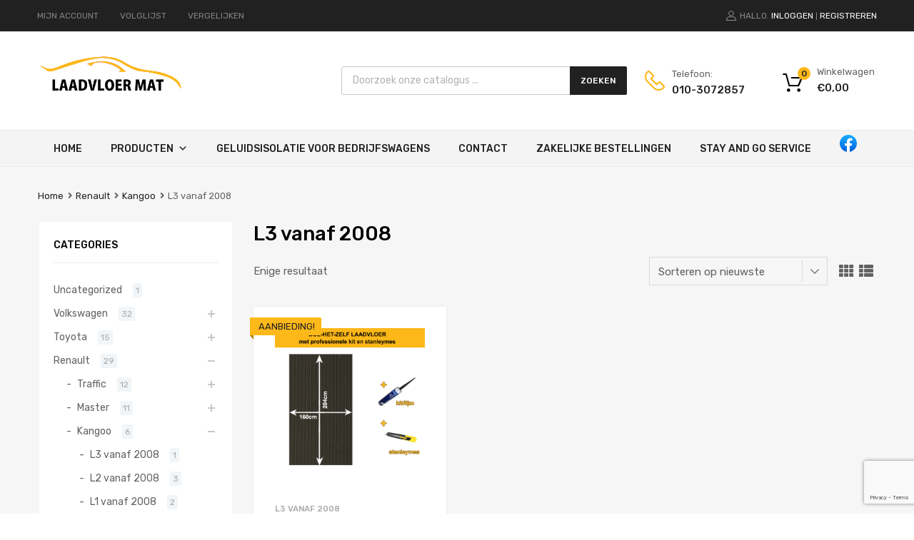

--- FILE ---
content_type: text/html; charset=UTF-8
request_url: https://laadvloermat.be/product-category/renault/kangoo/l3-vanaf-2008-op-aanvraag/
body_size: 22457
content:
<!DOCTYPE html>
<html lang="nl">

	<head>
		<meta charset="UTF-8">
		<meta name="viewport" content="width=device-width, initial-scale=1">
		<link rel="profile" href="http://gmpg.org/xfn/11">
				<meta name='robots' content='index, follow, max-image-preview:large, max-snippet:-1, max-video-preview:-1' />

	<!-- This site is optimized with the Yoast SEO plugin v18.7 - https://yoast.com/wordpress/plugins/seo/ -->
	<title>L3 vanaf 2008 Archives - Laadvloermat.be</title>
	<link rel="canonical" href="https://laadvloermat.be/product-category/renault/kangoo/l3-vanaf-2008-op-aanvraag/" />
	<meta property="og:locale" content="nl_NL" />
	<meta property="og:type" content="article" />
	<meta property="og:title" content="L3 vanaf 2008 Archives - Laadvloermat.be" />
	<meta property="og:url" content="https://laadvloermat.be/product-category/renault/kangoo/l3-vanaf-2008-op-aanvraag/" />
	<meta property="og:site_name" content="Laadvloermat.be" />
	<meta name="twitter:card" content="summary_large_image" />
	<script type="application/ld+json" class="yoast-schema-graph">{"@context":"https://schema.org","@graph":[{"@type":"WebSite","@id":"https://laadvloermat.be/#website","url":"https://laadvloermat.be/","name":"Laadvloermat.be","description":"Laadvloermatten bedrijfswagens","potentialAction":[{"@type":"SearchAction","target":{"@type":"EntryPoint","urlTemplate":"https://laadvloermat.be/?s={search_term_string}"},"query-input":"required name=search_term_string"}],"inLanguage":"nl"},{"@type":"CollectionPage","@id":"https://laadvloermat.be/product-category/renault/kangoo/l3-vanaf-2008-op-aanvraag/#webpage","url":"https://laadvloermat.be/product-category/renault/kangoo/l3-vanaf-2008-op-aanvraag/","name":"L3 vanaf 2008 Archives - Laadvloermat.be","isPartOf":{"@id":"https://laadvloermat.be/#website"},"breadcrumb":{"@id":"https://laadvloermat.be/product-category/renault/kangoo/l3-vanaf-2008-op-aanvraag/#breadcrumb"},"inLanguage":"nl","potentialAction":[{"@type":"ReadAction","target":["https://laadvloermat.be/product-category/renault/kangoo/l3-vanaf-2008-op-aanvraag/"]}]},{"@type":"BreadcrumbList","@id":"https://laadvloermat.be/product-category/renault/kangoo/l3-vanaf-2008-op-aanvraag/#breadcrumb","itemListElement":[{"@type":"ListItem","position":1,"name":"Home","item":"https://laadvloermat.be/"},{"@type":"ListItem","position":2,"name":"Renault","item":"https://laadvloermat.be/product-category/renault/"},{"@type":"ListItem","position":3,"name":"Kangoo","item":"https://laadvloermat.be/product-category/renault/kangoo/"},{"@type":"ListItem","position":4,"name":"L3 vanaf 2008"}]}]}</script>
	<!-- / Yoast SEO plugin. -->


<link rel='dns-prefetch' href='//www.google.com' />
<link rel='dns-prefetch' href='//maxcdn.bootstrapcdn.com' />
<link rel='dns-prefetch' href='//fonts.googleapis.com' />
<link rel='dns-prefetch' href='//use.fontawesome.com' />
<link rel='dns-prefetch' href='//s.w.org' />
<link href='https://fonts.gstatic.com' crossorigin rel='preconnect' />
<link rel="alternate" type="application/rss+xml" title="Laadvloermat.be &raquo; Feed" href="https://laadvloermat.be/feed/" />
<link rel="alternate" type="application/rss+xml" title="Laadvloermat.be &raquo; Reactiesfeed" href="https://laadvloermat.be/comments/feed/" />
<link rel="alternate" type="application/rss+xml" title="Feed Laadvloermat.be &raquo; L3 vanaf 2008 Categorie" href="https://laadvloermat.be/product-category/renault/kangoo/l3-vanaf-2008-op-aanvraag/feed/" />
<script type="text/javascript">
window._wpemojiSettings = {"baseUrl":"https:\/\/s.w.org\/images\/core\/emoji\/13.1.0\/72x72\/","ext":".png","svgUrl":"https:\/\/s.w.org\/images\/core\/emoji\/13.1.0\/svg\/","svgExt":".svg","source":{"concatemoji":"https:\/\/laadvloermat.be\/wp-includes\/js\/wp-emoji-release.min.js?ver=5.9.3"}};
/*! This file is auto-generated */
!function(e,a,t){var n,r,o,i=a.createElement("canvas"),p=i.getContext&&i.getContext("2d");function s(e,t){var a=String.fromCharCode;p.clearRect(0,0,i.width,i.height),p.fillText(a.apply(this,e),0,0);e=i.toDataURL();return p.clearRect(0,0,i.width,i.height),p.fillText(a.apply(this,t),0,0),e===i.toDataURL()}function c(e){var t=a.createElement("script");t.src=e,t.defer=t.type="text/javascript",a.getElementsByTagName("head")[0].appendChild(t)}for(o=Array("flag","emoji"),t.supports={everything:!0,everythingExceptFlag:!0},r=0;r<o.length;r++)t.supports[o[r]]=function(e){if(!p||!p.fillText)return!1;switch(p.textBaseline="top",p.font="600 32px Arial",e){case"flag":return s([127987,65039,8205,9895,65039],[127987,65039,8203,9895,65039])?!1:!s([55356,56826,55356,56819],[55356,56826,8203,55356,56819])&&!s([55356,57332,56128,56423,56128,56418,56128,56421,56128,56430,56128,56423,56128,56447],[55356,57332,8203,56128,56423,8203,56128,56418,8203,56128,56421,8203,56128,56430,8203,56128,56423,8203,56128,56447]);case"emoji":return!s([10084,65039,8205,55357,56613],[10084,65039,8203,55357,56613])}return!1}(o[r]),t.supports.everything=t.supports.everything&&t.supports[o[r]],"flag"!==o[r]&&(t.supports.everythingExceptFlag=t.supports.everythingExceptFlag&&t.supports[o[r]]);t.supports.everythingExceptFlag=t.supports.everythingExceptFlag&&!t.supports.flag,t.DOMReady=!1,t.readyCallback=function(){t.DOMReady=!0},t.supports.everything||(n=function(){t.readyCallback()},a.addEventListener?(a.addEventListener("DOMContentLoaded",n,!1),e.addEventListener("load",n,!1)):(e.attachEvent("onload",n),a.attachEvent("onreadystatechange",function(){"complete"===a.readyState&&t.readyCallback()})),(n=t.source||{}).concatemoji?c(n.concatemoji):n.wpemoji&&n.twemoji&&(c(n.twemoji),c(n.wpemoji)))}(window,document,window._wpemojiSettings);
</script>
<style type="text/css">
img.wp-smiley,
img.emoji {
	display: inline !important;
	border: none !important;
	box-shadow: none !important;
	height: 1em !important;
	width: 1em !important;
	margin: 0 0.07em !important;
	vertical-align: -0.1em !important;
	background: none !important;
	padding: 0 !important;
}
</style>
	<link rel='stylesheet' id='wp-block-library-css'  href='https://laadvloermat.be/wp-includes/css/dist/block-library/style.min.css?ver=5.9.3' type='text/css' media='all' />
<style id='global-styles-inline-css' type='text/css'>
body{--wp--preset--color--black: #000000;--wp--preset--color--cyan-bluish-gray: #abb8c3;--wp--preset--color--white: #ffffff;--wp--preset--color--pale-pink: #f78da7;--wp--preset--color--vivid-red: #cf2e2e;--wp--preset--color--luminous-vivid-orange: #ff6900;--wp--preset--color--luminous-vivid-amber: #fcb900;--wp--preset--color--light-green-cyan: #7bdcb5;--wp--preset--color--vivid-green-cyan: #00d084;--wp--preset--color--pale-cyan-blue: #8ed1fc;--wp--preset--color--vivid-cyan-blue: #0693e3;--wp--preset--color--vivid-purple: #9b51e0;--wp--preset--gradient--vivid-cyan-blue-to-vivid-purple: linear-gradient(135deg,rgba(6,147,227,1) 0%,rgb(155,81,224) 100%);--wp--preset--gradient--light-green-cyan-to-vivid-green-cyan: linear-gradient(135deg,rgb(122,220,180) 0%,rgb(0,208,130) 100%);--wp--preset--gradient--luminous-vivid-amber-to-luminous-vivid-orange: linear-gradient(135deg,rgba(252,185,0,1) 0%,rgba(255,105,0,1) 100%);--wp--preset--gradient--luminous-vivid-orange-to-vivid-red: linear-gradient(135deg,rgba(255,105,0,1) 0%,rgb(207,46,46) 100%);--wp--preset--gradient--very-light-gray-to-cyan-bluish-gray: linear-gradient(135deg,rgb(238,238,238) 0%,rgb(169,184,195) 100%);--wp--preset--gradient--cool-to-warm-spectrum: linear-gradient(135deg,rgb(74,234,220) 0%,rgb(151,120,209) 20%,rgb(207,42,186) 40%,rgb(238,44,130) 60%,rgb(251,105,98) 80%,rgb(254,248,76) 100%);--wp--preset--gradient--blush-light-purple: linear-gradient(135deg,rgb(255,206,236) 0%,rgb(152,150,240) 100%);--wp--preset--gradient--blush-bordeaux: linear-gradient(135deg,rgb(254,205,165) 0%,rgb(254,45,45) 50%,rgb(107,0,62) 100%);--wp--preset--gradient--luminous-dusk: linear-gradient(135deg,rgb(255,203,112) 0%,rgb(199,81,192) 50%,rgb(65,88,208) 100%);--wp--preset--gradient--pale-ocean: linear-gradient(135deg,rgb(255,245,203) 0%,rgb(182,227,212) 50%,rgb(51,167,181) 100%);--wp--preset--gradient--electric-grass: linear-gradient(135deg,rgb(202,248,128) 0%,rgb(113,206,126) 100%);--wp--preset--gradient--midnight: linear-gradient(135deg,rgb(2,3,129) 0%,rgb(40,116,252) 100%);--wp--preset--duotone--dark-grayscale: url('#wp-duotone-dark-grayscale');--wp--preset--duotone--grayscale: url('#wp-duotone-grayscale');--wp--preset--duotone--purple-yellow: url('#wp-duotone-purple-yellow');--wp--preset--duotone--blue-red: url('#wp-duotone-blue-red');--wp--preset--duotone--midnight: url('#wp-duotone-midnight');--wp--preset--duotone--magenta-yellow: url('#wp-duotone-magenta-yellow');--wp--preset--duotone--purple-green: url('#wp-duotone-purple-green');--wp--preset--duotone--blue-orange: url('#wp-duotone-blue-orange');--wp--preset--font-size--small: 13px;--wp--preset--font-size--medium: 20px;--wp--preset--font-size--large: 36px;--wp--preset--font-size--x-large: 42px;}.has-black-color{color: var(--wp--preset--color--black) !important;}.has-cyan-bluish-gray-color{color: var(--wp--preset--color--cyan-bluish-gray) !important;}.has-white-color{color: var(--wp--preset--color--white) !important;}.has-pale-pink-color{color: var(--wp--preset--color--pale-pink) !important;}.has-vivid-red-color{color: var(--wp--preset--color--vivid-red) !important;}.has-luminous-vivid-orange-color{color: var(--wp--preset--color--luminous-vivid-orange) !important;}.has-luminous-vivid-amber-color{color: var(--wp--preset--color--luminous-vivid-amber) !important;}.has-light-green-cyan-color{color: var(--wp--preset--color--light-green-cyan) !important;}.has-vivid-green-cyan-color{color: var(--wp--preset--color--vivid-green-cyan) !important;}.has-pale-cyan-blue-color{color: var(--wp--preset--color--pale-cyan-blue) !important;}.has-vivid-cyan-blue-color{color: var(--wp--preset--color--vivid-cyan-blue) !important;}.has-vivid-purple-color{color: var(--wp--preset--color--vivid-purple) !important;}.has-black-background-color{background-color: var(--wp--preset--color--black) !important;}.has-cyan-bluish-gray-background-color{background-color: var(--wp--preset--color--cyan-bluish-gray) !important;}.has-white-background-color{background-color: var(--wp--preset--color--white) !important;}.has-pale-pink-background-color{background-color: var(--wp--preset--color--pale-pink) !important;}.has-vivid-red-background-color{background-color: var(--wp--preset--color--vivid-red) !important;}.has-luminous-vivid-orange-background-color{background-color: var(--wp--preset--color--luminous-vivid-orange) !important;}.has-luminous-vivid-amber-background-color{background-color: var(--wp--preset--color--luminous-vivid-amber) !important;}.has-light-green-cyan-background-color{background-color: var(--wp--preset--color--light-green-cyan) !important;}.has-vivid-green-cyan-background-color{background-color: var(--wp--preset--color--vivid-green-cyan) !important;}.has-pale-cyan-blue-background-color{background-color: var(--wp--preset--color--pale-cyan-blue) !important;}.has-vivid-cyan-blue-background-color{background-color: var(--wp--preset--color--vivid-cyan-blue) !important;}.has-vivid-purple-background-color{background-color: var(--wp--preset--color--vivid-purple) !important;}.has-black-border-color{border-color: var(--wp--preset--color--black) !important;}.has-cyan-bluish-gray-border-color{border-color: var(--wp--preset--color--cyan-bluish-gray) !important;}.has-white-border-color{border-color: var(--wp--preset--color--white) !important;}.has-pale-pink-border-color{border-color: var(--wp--preset--color--pale-pink) !important;}.has-vivid-red-border-color{border-color: var(--wp--preset--color--vivid-red) !important;}.has-luminous-vivid-orange-border-color{border-color: var(--wp--preset--color--luminous-vivid-orange) !important;}.has-luminous-vivid-amber-border-color{border-color: var(--wp--preset--color--luminous-vivid-amber) !important;}.has-light-green-cyan-border-color{border-color: var(--wp--preset--color--light-green-cyan) !important;}.has-vivid-green-cyan-border-color{border-color: var(--wp--preset--color--vivid-green-cyan) !important;}.has-pale-cyan-blue-border-color{border-color: var(--wp--preset--color--pale-cyan-blue) !important;}.has-vivid-cyan-blue-border-color{border-color: var(--wp--preset--color--vivid-cyan-blue) !important;}.has-vivid-purple-border-color{border-color: var(--wp--preset--color--vivid-purple) !important;}.has-vivid-cyan-blue-to-vivid-purple-gradient-background{background: var(--wp--preset--gradient--vivid-cyan-blue-to-vivid-purple) !important;}.has-light-green-cyan-to-vivid-green-cyan-gradient-background{background: var(--wp--preset--gradient--light-green-cyan-to-vivid-green-cyan) !important;}.has-luminous-vivid-amber-to-luminous-vivid-orange-gradient-background{background: var(--wp--preset--gradient--luminous-vivid-amber-to-luminous-vivid-orange) !important;}.has-luminous-vivid-orange-to-vivid-red-gradient-background{background: var(--wp--preset--gradient--luminous-vivid-orange-to-vivid-red) !important;}.has-very-light-gray-to-cyan-bluish-gray-gradient-background{background: var(--wp--preset--gradient--very-light-gray-to-cyan-bluish-gray) !important;}.has-cool-to-warm-spectrum-gradient-background{background: var(--wp--preset--gradient--cool-to-warm-spectrum) !important;}.has-blush-light-purple-gradient-background{background: var(--wp--preset--gradient--blush-light-purple) !important;}.has-blush-bordeaux-gradient-background{background: var(--wp--preset--gradient--blush-bordeaux) !important;}.has-luminous-dusk-gradient-background{background: var(--wp--preset--gradient--luminous-dusk) !important;}.has-pale-ocean-gradient-background{background: var(--wp--preset--gradient--pale-ocean) !important;}.has-electric-grass-gradient-background{background: var(--wp--preset--gradient--electric-grass) !important;}.has-midnight-gradient-background{background: var(--wp--preset--gradient--midnight) !important;}.has-small-font-size{font-size: var(--wp--preset--font-size--small) !important;}.has-medium-font-size{font-size: var(--wp--preset--font-size--medium) !important;}.has-large-font-size{font-size: var(--wp--preset--font-size--large) !important;}.has-x-large-font-size{font-size: var(--wp--preset--font-size--x-large) !important;}
</style>
<link rel='stylesheet' id='contact-form-7-css'  href='https://laadvloermat.be/wp-content/plugins/contact-form-7/includes/css/styles.css?ver=5.1.1' type='text/css' media='all' />
<link rel='stylesheet' id='tz-public-styles-css'  href='https://laadvloermat.be/wp-content/plugins/tz-feature-pack/public/css/tz-feature-pack-public.css?ver=1.0.3' type='text/css' media='all' />
<link rel='stylesheet' id='tz-widget-styles-css'  href='https://laadvloermat.be/wp-content/plugins/tz-feature-pack/public/css/frontend-widget-styles.css?ver=1.0.3' type='text/css' media='all' />
<link rel='stylesheet' id='tz-elementor-styles-css'  href='https://laadvloermat.be/wp-content/plugins/tz-feature-pack/public/css/elementor-widgets-styles.css?ver=1.0.3' type='text/css' media='all' />
<link rel='stylesheet' id='cdn-font-awesome-css'  href='https://maxcdn.bootstrapcdn.com/font-awesome/4.7.0/css/font-awesome.min.css?ver=5.9.3' type='text/css' media='all' />
<link rel='stylesheet' id='woof-css'  href='https://laadvloermat.be/wp-content/plugins/woocommerce-products-filter/css/front.css?ver=5.9.3' type='text/css' media='all' />
<link rel='stylesheet' id='woof_select_hierarchy_html_items-css'  href='https://laadvloermat.be/wp-content/plugins/woocommerce-products-filter/ext/select_hierarchy/css/html_types/select_hierarchy.css?ver=5.9.3' type='text/css' media='all' />
<link rel='stylesheet' id='woocommerce-smallscreen-css'  href='https://laadvloermat.be/wp-content/plugins/woocommerce/assets/css/woocommerce-smallscreen.css?ver=3.5.10' type='text/css' media='only screen and (max-width: 768px)' />
<style id='woocommerce-inline-inline-css' type='text/css'>
.woocommerce form .form-row .required { visibility: visible; }
</style>
<link rel='stylesheet' id='dashicons-css'  href='https://laadvloermat.be/wp-includes/css/dashicons.min.css?ver=5.9.3' type='text/css' media='all' />
<link rel='stylesheet' id='tm-woocompare-css'  href='https://laadvloermat.be/wp-content/plugins/tm-woocommerce-compare-wishlist/assets/css/tm-woocompare.css?ver=5.9.3' type='text/css' media='all' />
<link rel='stylesheet' id='tm-woowishlist-css'  href='https://laadvloermat.be/wp-content/plugins/tm-woocommerce-compare-wishlist/assets/css/tm-woowishlist.css?ver=5.9.3' type='text/css' media='all' />
<link rel='stylesheet' id='bootstrap-grid-css'  href='https://laadvloermat.be/wp-content/plugins/tm-woocommerce-compare-wishlist/assets/css/grid.css?ver=5.9.3' type='text/css' media='all' />
<link rel='stylesheet' id='megamenu-css'  href='https://laadvloermat.be/wp-content/uploads/maxmegamenu/style.css?ver=16652f' type='text/css' media='all' />
<link rel='stylesheet' id='chromium-style-css'  href='https://laadvloermat.be/wp-content/themes/chromium/style.css?ver=5.9.3' type='text/css' media='all' />
<style id='chromium-style-inline-css' type='text/css'>
@media screen and (min-width: 1024px){
						.product-images-wrapper .flex-control-thumbs {
							width: 85px !important;
						}
					}
</style>
<link rel='stylesheet' id='chromium-fonts-css'  href='https://laadvloermat.be/wp-content/themes/chromium/assets/css/fonts.css?ver=5.9.3' type='text/css' media='all' />
<link rel='stylesheet' id='fontawesome-css'  href='https://laadvloermat.be/wp-content/themes/chromium/assets/css/font-awesome.min.css?ver=5.9.3' type='text/css' media='all' />
<link rel='stylesheet' id='chromium-woo-styles-css'  href='https://laadvloermat.be/wp-content/themes/chromium/assets/css/woo-styles.css?ver=5.9.3' type='text/css' media='all' />
<link rel='stylesheet' id='chromium-google-fonts-css'  href='https://fonts.googleapis.com/css?family=Rubik%3A100%2C100italic%2C300%2C300italic%2C400%2C400italic%2C500%2C500italic%2C700%2C700italic%2C900%2C900italic&#038;subset=latin%2Clatin-ext' type='text/css' media='all' />
<link rel='stylesheet' id='font-awesome-official-css'  href='https://use.fontawesome.com/releases/v5.15.4/css/all.css' type='text/css' media='all' integrity="sha384-DyZ88mC6Up2uqS4h/KRgHuoeGwBcD4Ng9SiP4dIRy0EXTlnuz47vAwmeGwVChigm" crossorigin="anonymous" />
<link rel='stylesheet' id='popup-maker-site-css'  href='//laadvloermat.be/wp-content/uploads/pum/pum-site-styles.css?generated=1554721995&#038;ver=1.8.3' type='text/css' media='all' />
<link rel='stylesheet' id='font-awesome-official-v4shim-css'  href='https://use.fontawesome.com/releases/v5.15.4/css/v4-shims.css' type='text/css' media='all' integrity="sha384-Vq76wejb3QJM4nDatBa5rUOve+9gkegsjCebvV/9fvXlGWo4HCMR4cJZjjcF6Viv" crossorigin="anonymous" />
<style id='font-awesome-official-v4shim-inline-css' type='text/css'>
@font-face {
font-family: "FontAwesome";
font-display: block;
src: url("https://use.fontawesome.com/releases/v5.15.4/webfonts/fa-brands-400.eot"),
		url("https://use.fontawesome.com/releases/v5.15.4/webfonts/fa-brands-400.eot?#iefix") format("embedded-opentype"),
		url("https://use.fontawesome.com/releases/v5.15.4/webfonts/fa-brands-400.woff2") format("woff2"),
		url("https://use.fontawesome.com/releases/v5.15.4/webfonts/fa-brands-400.woff") format("woff"),
		url("https://use.fontawesome.com/releases/v5.15.4/webfonts/fa-brands-400.ttf") format("truetype"),
		url("https://use.fontawesome.com/releases/v5.15.4/webfonts/fa-brands-400.svg#fontawesome") format("svg");
}

@font-face {
font-family: "FontAwesome";
font-display: block;
src: url("https://use.fontawesome.com/releases/v5.15.4/webfonts/fa-solid-900.eot"),
		url("https://use.fontawesome.com/releases/v5.15.4/webfonts/fa-solid-900.eot?#iefix") format("embedded-opentype"),
		url("https://use.fontawesome.com/releases/v5.15.4/webfonts/fa-solid-900.woff2") format("woff2"),
		url("https://use.fontawesome.com/releases/v5.15.4/webfonts/fa-solid-900.woff") format("woff"),
		url("https://use.fontawesome.com/releases/v5.15.4/webfonts/fa-solid-900.ttf") format("truetype"),
		url("https://use.fontawesome.com/releases/v5.15.4/webfonts/fa-solid-900.svg#fontawesome") format("svg");
}

@font-face {
font-family: "FontAwesome";
font-display: block;
src: url("https://use.fontawesome.com/releases/v5.15.4/webfonts/fa-regular-400.eot"),
		url("https://use.fontawesome.com/releases/v5.15.4/webfonts/fa-regular-400.eot?#iefix") format("embedded-opentype"),
		url("https://use.fontawesome.com/releases/v5.15.4/webfonts/fa-regular-400.woff2") format("woff2"),
		url("https://use.fontawesome.com/releases/v5.15.4/webfonts/fa-regular-400.woff") format("woff"),
		url("https://use.fontawesome.com/releases/v5.15.4/webfonts/fa-regular-400.ttf") format("truetype"),
		url("https://use.fontawesome.com/releases/v5.15.4/webfonts/fa-regular-400.svg#fontawesome") format("svg");
unicode-range: U+F004-F005,U+F007,U+F017,U+F022,U+F024,U+F02E,U+F03E,U+F044,U+F057-F059,U+F06E,U+F070,U+F075,U+F07B-F07C,U+F080,U+F086,U+F089,U+F094,U+F09D,U+F0A0,U+F0A4-F0A7,U+F0C5,U+F0C7-F0C8,U+F0E0,U+F0EB,U+F0F3,U+F0F8,U+F0FE,U+F111,U+F118-F11A,U+F11C,U+F133,U+F144,U+F146,U+F14A,U+F14D-F14E,U+F150-F152,U+F15B-F15C,U+F164-F165,U+F185-F186,U+F191-F192,U+F1AD,U+F1C1-F1C9,U+F1CD,U+F1D8,U+F1E3,U+F1EA,U+F1F6,U+F1F9,U+F20A,U+F247-F249,U+F24D,U+F254-F25B,U+F25D,U+F267,U+F271-F274,U+F279,U+F28B,U+F28D,U+F2B5-F2B6,U+F2B9,U+F2BB,U+F2BD,U+F2C1-F2C2,U+F2D0,U+F2D2,U+F2DC,U+F2ED,U+F328,U+F358-F35B,U+F3A5,U+F3D1,U+F410,U+F4AD;
}
</style>
<link rel='stylesheet' id='dgwt-wcas-style-css'  href='https://laadvloermat.be/wp-content/plugins/ajax-search-for-woocommerce/assets/css/style.min.css?ver=1.3.3' type='text/css' media='all' />
<script type='text/javascript' src='https://laadvloermat.be/wp-includes/js/jquery/jquery.min.js?ver=3.6.0' id='jquery-core-js'></script>
<script type='text/javascript' src='https://laadvloermat.be/wp-includes/js/jquery/jquery-migrate.min.js?ver=3.3.2' id='jquery-migrate-js'></script>
<link rel="https://api.w.org/" href="https://laadvloermat.be/wp-json/" /><link rel="EditURI" type="application/rsd+xml" title="RSD" href="https://laadvloermat.be/xmlrpc.php?rsd" />
<link rel="wlwmanifest" type="application/wlwmanifest+xml" href="https://laadvloermat.be/wp-includes/wlwmanifest.xml" /> 
<meta name="generator" content="WordPress 5.9.3" />
<meta name="generator" content="WooCommerce 3.5.10" />
<meta name="framework" content="Redux 4.3.9" /><style type="text/css">.dgwt-wcas-search-wrapp{max-width:600px}.dgwt-wcas-search-wrapp .dgwt-wcas-sf-wrapp input[type=search].dgwt-wcas-search-input,.dgwt-wcas-search-wrapp .dgwt-wcas-sf-wrapp input[type=search].dgwt-wcas-search-input:hover,.dgwt-wcas-search-wrapp .dgwt-wcas-sf-wrapp input[type=search].dgwt-wcas-search-input:focus{background-color:#fff;color:#9eadb6;border-color:#bec8ce}.dgwt-wcas-sf-wrapp input[type=search].dgwt-wcas-search-input::-webkit-input-placeholder{color:#9eadb6;opacity:.3}.dgwt-wcas-sf-wrapp input[type=search].dgwt-wcas-search-input:-moz-placeholder{color:#9eadb6;opacity:.3}.dgwt-wcas-sf-wrapp input[type=search].dgwt-wcas-search-input::-moz-placeholder{color:#9eadb6;opacity:.3}.dgwt-wcas-sf-wrapp input[type=search].dgwt-wcas-search-input:-ms-input-placeholder{color:#9eadb6}.dgwt-wcas-no-submit.dgwt-wcas-search-wrapp .dgwt-wcas-ico-loupe,.dgwt-wcas-no-submit.dgwt-wcas-search-wrapp .dgwt-wcas-ico-magnifier{fill:#9eadb6}.dgwt-wcas-search-wrapp .dgwt-wcas-sf-wrapp .dgwt-wcas-search-submit::before{border-color:transparent #212121}.dgwt-wcas-search-wrapp .dgwt-wcas-sf-wrapp .dgwt-wcas-search-submit:hover::before,.dgwt-wcas-search-wrapp .dgwt-wcas-sf-wrapp .dgwt-wcas-search-submit:focus::before{border-right-color:#212121}.dgwt-wcas-search-wrapp .dgwt-wcas-sf-wrapp .dgwt-wcas-search-submit{background-color:#212121;color:#fff}.dgwt-wcas-search-wrapp .dgwt-wcas-ico-magnifier{fill:#fff}.dgwt-wcas-search-wrapp .dgwt-wcas-sf-wrapp .dgwt-wcas-search-submit::before{border-color:transparent #212121}.dgwt-wcas-search-wrapp .dgwt-wcas-sf-wrapp .dgwt-wcas-search-submit:hover::before,.dgwt-wcas-search-wrapp .dgwt-wcas-sf-wrapp .dgwt-wcas-search-submit:focus::before{border-right-color:#212121}.dgwt-wcas-search-wrapp .dgwt-wcas-sf-wrapp .dgwt-wcas-search-submit{background-color:#212121;color:#fff}.dgwt-wcas-search-wrapp .dgwt-wcas-ico-magnifier{fill:#fff}.dgwt-wcas-suggestions-wrapp,.dgwt-wcas-details-wrapp,.dgwt-wcas-search-wrapp .dgwt-wcas-suggestions-wrapp{background-color:#f6f6f6}.dgwt-wcas-suggestion-selected,.dgwt-wcas-search-wrapp .dgwt-wcas-suggestion-selected{background-color:#fff}.dgwt-wcas-suggestions-wrapp *,.dgwt-wcas-details-wrapp *,.dgwt-wcas-sd,.dgwt-wcas-suggestion *{color:#626262}.dgwt-wcas-st strong,.dgwt-wcas-sd strong,.dgwt-wcas-search-wrapp .dgwt-wcas-st strong{color:#fdb819}.dgwt-wcas-suggestions-wrapp,.dgwt-wcas-details-wrapp,.dgwt-wcas-suggestion{border-color:#bec8ce!important}</style>	<noscript><style>.woocommerce-product-gallery{ opacity: 1 !important; }</style></noscript>
	<style type="text/css">.recentcomments a{display:inline !important;padding:0 !important;margin:0 !important;}</style>
<!-- BEGIN ExactMetrics v5.3.8 Universal Analytics - https://exactmetrics.com/ -->
<script>
(function(i,s,o,g,r,a,m){i['GoogleAnalyticsObject']=r;i[r]=i[r]||function(){
	(i[r].q=i[r].q||[]).push(arguments)},i[r].l=1*new Date();a=s.createElement(o),
	m=s.getElementsByTagName(o)[0];a.async=1;a.src=g;m.parentNode.insertBefore(a,m)
})(window,document,'script','https://www.google-analytics.com/analytics.js','ga');
  ga('create', 'UA-70681789-3', 'auto');
  ga('send', 'pageview');
</script>
<!-- END ExactMetrics Universal Analytics -->
		<style type="text/css" id="wp-custom-css">
			@media screen and (min-width: 768px) {
	.blog .site-sidebar {
		padding-top: 4em;
	}
	.archive:not(.woocommerce) .site-sidebar {
		padding-top: 65px;
	}
	.site-branding .hgroup-sidebar .widget {
    margin: 0 25px 0 0;
  }
	.site-branding .hgroup-sidebar .widget.widget_search {
    width: 500px;
		max-width: 100{327161a6e454bd01f06e43e28f145f86b0403da8273edbd1e7146e7ea7f31d56};
	}
.widget_tz_contacts ul li.a-logo {
    max-width: 55{327161a6e454bd01f06e43e28f145f86b0403da8273edbd1e7146e7ea7f31d56};
  }
}

@media screen and (min-width: 801px) {
	.logo-pos-left .site-branding .hgroup-sidebar .widget.widget_search {
		width: 500px;
	}
	.tz-sales-carousel .img-wrapper img {
    max-width: 75{327161a6e454bd01f06e43e28f145f86b0403da8273edbd1e7146e7ea7f31d56};
}
}

.site .dgwt-wcas-search-wrapp .dgwt-wcas-sf-wrapp .dgwt-wcas-search-submit {
	background-color: #fdb819;
	color: #212121;
	font-weight: 500;
}

.site .dgwt-wcas-search-wrapp .dgwt-wcas-sf-wrapp .dgwt-wcas-search-submit:hover, .site .dgwt-wcas-search-wrapp .dgwt-wcas-sf-wrapp .dgwt-wcas-search-submit:focus, .site .dgwt-wcas-search-wrapp .dgwt-wcas-sf-wrapp .dgwt-wcas-search-submit:active {
	background-color: #212121;
	color: #fff;
}

.elementor-1961 .elementor-element.elementor-element-01e8704 iframe {
	height: 450px !important;
}

.footer-widgets .widget-area .widget.widget_mailchimpsf_widget+.widget {
	margin-top: 99px;
}

.elementor-element-6ba5f732 .tz-testimonials {
	max-width: 800px;
	margin: 0 auto;
}

.tz-categories-grid .title-wrapper {
    margin-bottom: 10px;
}

.tz-hoverable-tabs li.active .inner-content,
.tz-hoverable-tabs li.active .inner-content .elementor-top-section {
	min-height: 562px;
}

.site-logo img {
	max-width: 200px;
}


@media screen and (max-width: 500px) {
	.elementor-2392 .elementor-element.elementor-element-105ae5e3,
	.elementor-2325 .elementor-element.elementor-element-105ae5e3,
	.elementor-2233 .elementor-element.elementor-element-5e9101f6{
		background-size: contain;
	}
}
tr:hover {background-color:#f5f5f5;}
		</style>
		        <script type="text/javascript">
            var woof_is_permalink =1;

            var woof_shop_page = "";
        
            var woof_really_curr_tax = {};
            var woof_current_page_link = location.protocol + '//' + location.host + location.pathname;
            //***lets remove pagination from woof_current_page_link
            woof_current_page_link = woof_current_page_link.replace(/\page\/[0-9]+/, "");
                    var woof_link = 'https://laadvloermat.be/wp-content/plugins/woocommerce-products-filter/';

                                woof_really_curr_tax = {term_id:760, taxonomy: "product_cat"};
                            </script>

                <script>

            var woof_ajaxurl = "https://laadvloermat.be/wp-admin/admin-ajax.php";

            var woof_lang = {
                'orderby': "op volgorde van",
                'date': "datum",
                'perpage': "per pagina",
                'pricerange': "prijsbereik",
                'menu_order': "menuvolgorde",
                'popularity': "populariteit",
                'rating': "Waardering",
                'price': "prijs van laag naar hoog",
                'price-desc': "prijs van hoog naar laag"
            };

            if (typeof woof_lang_custom == 'undefined') {
                var woof_lang_custom = {};/*!!important*/
            }

            //***

            var woof_is_mobile = 0;
        


            var woof_show_price_search_button = 0;
            var woof_show_price_search_type = 0;
        
            var woof_show_price_search_type = 0;

            var swoof_search_slug = "swoof";

        
            var icheck_skin = {};
                        icheck_skin = 'none';
        
            var is_woof_use_chosen =0;

        

            var woof_current_values = '[]';
            //+++
            var woof_lang_loading = "Laden ...";

        
            var woof_lang_show_products_filter = "toon producten filter";
            var woof_lang_hide_products_filter = "verberg producten filter";
            var woof_lang_pricerange = "prijsbereik";

            //+++

            var woof_use_beauty_scroll =0;
            //+++
            var woof_autosubmit =1;
            var woof_ajaxurl = "https://laadvloermat.be/wp-admin/admin-ajax.php";
            /*var woof_submit_link = "";*/
            var woof_is_ajax = 0;
            var woof_ajax_redraw = 0;
            var woof_ajax_page_num =1;
            var woof_ajax_first_done = false;
            var woof_checkboxes_slide_flag = true;


            //toggles
            var woof_toggle_type = "text";

            var woof_toggle_closed_text = "-";
            var woof_toggle_opened_text = "+";

            var woof_toggle_closed_image = "https://laadvloermat.be/wp-content/plugins/woocommerce-products-filter/img/plus3.png";
            var woof_toggle_opened_image = "https://laadvloermat.be/wp-content/plugins/woocommerce-products-filter/img/minus3.png";


            //indexes which can be displayed in red buttons panel
                    var woof_accept_array = ["min_price", "orderby", "perpage", ,"product_visibility","product_cat","product_tag","pa_afwerking","pa_bevestiging","pa_car-type","pa_color","pa_dikte","pa_geur","pa_kleur","pa_kwaliteit","pa_let-op","pa_materiaal","pa_parts-type","pa_pasvorm","pa_reinigen","pa_temperatuur","pa_сar-brand","vehicles","product-custom-label"];

        


            //***
            //for extensions

            var woof_ext_init_functions = null;
                        woof_ext_init_functions = '{"select_hierarchy":"woof_init_select_hierarchy"}';

        

        
            var woof_overlay_skin = "default";

            jQuery(function () {
                woof_current_values = jQuery.parseJSON(woof_current_values);
                if (woof_current_values == null || woof_current_values.length == 0) {
                    woof_current_values = {};
                }

            });

            function woof_js_after_ajax_done() {
                jQuery(document).trigger('woof_ajax_done');
                    }
        </script>
        <style id="kirki-inline-styles">.site-header h1.site-title{font-family:Rubik, Helvetica, Arial, sans-serif;color:#000000;}.filters-wrapper li{color:#81858c;background-color:#fff;}.filters-wrapper li:active,.filters-wrapper li:focus,.filters-wrapper li:hover{color:#212121;background-color:#fdb819;}.site-header{background:#ffffff;background-color:#ffffff;background-repeat:repeat-all;background-position:center center;background-attachment:scroll;font-family:Rubik, Helvetica, Arial, sans-serif;-webkit-background-size:cover;-moz-background-size:cover;-ms-background-size:cover;-o-background-size:cover;background-size:cover;}.header-top{background-color:#212121;}.header-top,.tz-login-heading.inline .my-account:after{color:#8b8b8b;}.primary-nav{background-color:#f4f4f4;}.site-footer{background:#212121;background-color:#212121;background-repeat:repeat-all;background-position:center center;background-attachment:scroll;color:#9a9a9a;-webkit-background-size:cover;-moz-background-size:cover;-ms-background-size:cover;-o-background-size:cover;background-size:cover;}body{font-family:Rubik, Helvetica, Arial, sans-serif;}.tz-product-tabs .nav-tabs > li > a:active,.tz-product-tabs .nav-tabs > li > a:focus,.tz-product-tabs .nav-tabs > li > a:hover,.tz-product-tabs .nav-tabs > li.active > a,.tz-sales-carousel .sale-title-wrapper span,body,ul#shipping_method .amount{color:#626262;}#ship-to-different-address,.author-info .author-bio,.blog article.type-post,.comments-area .comment,.comments-area .pingback,.elementor-widget .product_list_widget .price del,.form-row label,.quantity input[type=number],.shop_table.cart td.product-price,.site-breadcrumbs,.tz-categories-grid li:not(.show-all) a,.tz-from-blog .entry-excerpt,.tz-hoverable-tabs p a,.tz-login-form-wrapper p::after,.tz-product-tabs .nav-tabs > li > a,.tz-sales-carousel .countdown-section::before,.tz-sales-carousel .price-wrapper del,.tz-sales-carousel .sale-description,.widget .product_list_widget .price del,.widget_calendar,.widget_tz_shopping_cart .widget_shopping_cart_content .total strong,.widget_tz_shopping_cart ul.cart_list li a.remove,.woocommerce-Reviews .description,.woocommerce-checkout-review-order-table tbody tr,td.product-remove a,ul#shipping_method li input + label{color:#626262;}td.product-remove a{border-color:#626262;}.quantity .quantity-button:after,.quantity .quantity-button:before{background-color:#626262;}.blog-grid-posts article.type-post .post-date-wrapper span.border,.elementor-widget .product_list_widget .save-percent,.product .onsale,.product .onsale:before,.product .save-percent,.product.badges-style-3 .onsale,.site-header .compare-count-wrapper,.site-header .wishlist-count-wrapper,.site-sidebar.style-1 .widget .widget-title:after,.tz-from-blog .item-content ul.post-categories a,.tz-like-wrapper .wrapper a:hover,.tz-product-tabs .nav-tabs > li > a::before,.tz-sales-carousel .countdown-section,.ui-slider-horizontal .ui-slider-range,.widget .product_list_widget .save-percent,.widget_tz_categories.alt-style .widget-title,.widget_tz_shopping_cart .heading .cart-count-wrapper,.widget_tz_socials ul.inline-mode li i:hover,article.type-post .custom-post-label,ul.tabs.wc-tabs > li > a::before{background-color:#fdb819;}.button.tm-woocompare-button-single:before,.button.tm-woowishlist-button-single:before,.cart_totals tr.order-total td,.chromium-product-style-3 li.product:hover .button.add_to_cart_button::before,.chromium-product-style-3 li.product:hover .button.ajax_add_to_cart::before,.chromium-product-style-4 li.product:hover .button.add_to_cart_button::before,.chromium-product-style-4 li.product:hover .button.ajax_add_to_cart::before,.comment-form-rating p.stars a,.date-cat-wrapper span,.entry-summary .button.tm-woocompare-page-button:active,.entry-summary .button.tm-woocompare-page-button:focus,.entry-summary .button.tm-woocompare-page-button:hover,.entry-summary .button.tm-woowishlist-page-button:active,.entry-summary .button.tm-woowishlist-page-button:focus,.entry-summary .button.tm-woowishlist-page-button:hover,.post-date-wrapper span:not(.border),.price ins .woocommerce-Price-amount,.tz-sales-carousel .amount,.tz-sales-carousel .countdown-wrapper.style-2 .countdown-amount,.tz-sales-carousel .sale-title-wrapper,.wc-layered-nav-rating .star-rating span::before,.widget_layered_nav_filters ul li a:before,.widget_tz_hot_offers .countdown-amount,.woocommerce-checkout-review-order-table .order-total td,article.format-quote .quote-wrapper i::before,blockquote:before,td.product-remove a:active,td.product-remove a:focus,td.product-remove a:hover{color:#fdb819;}.product .onsale:before,.tz-product-tabs .tab-nav-wrapper .nav-tabs>li>a::after,.widget_tz_categories.alt-style,td.product-remove a:active,td.product-remove a:focus,td.product-remove a:hover{border-color:#fdb819;}.chromium-product-style-2 li.product .buttons-wrapper .button,.entry-summary .button.tm-woocompare-page-button,.entry-summary .button.tm-woowishlist-page-button,.product .star-rating span:before,.product-shares-wrapper .tz-social-links .wrapper a:hover,.product-shares-wrapper .tz-social-links .wrapper a:hover i::before,.product_list_widget .star-rating span::before,.related-posts .date,.tab-content-grid a:active,.tab-content-grid a:focus,.tab-content-grid a:hover,.tab-content-grid ul li:first-child a:active,.tab-content-grid ul li:first-child a:focus,.tab-content-grid ul li:first-child a:hover,.tz-from-blog .time-wrapper,article.type-post .entry-date,ul.posts-list .post-date{color:#ffa800;}.search .search-excerpt,.widget_layered_nav li.chosen a:before{background-color:#ffa800;}.widget_layered_nav li.chosen a:before{border-color:#ffa800;}.button.tm-woocompare-button-single,.button.tm-woowishlist-button-single,.nav-links span i:before,.show-all a:active,.show-all a:focus,.show-all a:hover,.show-all a:hover i:before,.site-sidebar .widget_calendar a,.widget.widget_tz_categories.alt-style a,a{color:#212121;}article.type-post .grid-wrapper .post-tags a:active,article.type-post .grid-wrapper .post-tags a:focus,article.type-post .grid-wrapper .post-tags a:hover,.blog-style-2 article.type-post .post-cats a:active,.blog-style-2 article.type-post .post-cats a:focus,.blog-style-2 article.type-post .post-cats a:hover,.button.tm-woocompare-button-single:active,.button.tm-woocompare-button-single:focus,.button.tm-woocompare-button-single:hover,.button.tm-woowishlist-button-single:active,.button.tm-woowishlist-button-single:focus,.button.tm-woowishlist-button-single:hover,.comment-author a:active,.comment-author a:focus,.comment-author a:hover,.entry-title a:active,.entry-title a:focus,.entry-title a:hover,.nav-links span:hover i:before,.related-posts .related-categorie:active,.related-posts .related-categorie:focus,.related-posts .related-categorie:hover,.related-posts h3 a:active,.related-posts h3 a:focus,.related-posts h3 a:hover,.show-all a,.show-all a i:before,.site-sidebar .widget_calendar a:active,.site-sidebar .widget_calendar a:focus,.site-sidebar .widget_calendar a:hover,.tz-categories-grid li:not(.show-all) a:active,.tz-categories-grid li:not(.show-all) a:focus,.tz-categories-grid li:not(.show-all) a:hover,.tz-hoverable-tabs p a:active,.tz-hoverable-tabs p a:focus,.tz-hoverable-tabs p a:hover,.widget.widget_tz_categories.alt-style a:active,.widget.widget_tz_categories.alt-style a:focus,.widget.widget_tz_categories.alt-style a:hover,a:active,a:focus,a:hover{color:#fdb819;}.site-sidebar a,.woocommerce-MyAccount-navigation a{color:#626262;}.site-sidebar .comment-author-link a:active,.site-sidebar .comment-author-link a:focus,.site-sidebar .comment-author-link a:hover,.site-sidebar a:active,.site-sidebar a:focus,.site-sidebar a:hover,.woocommerce-MyAccount-navigation a:active,.woocommerce-MyAccount-navigation a:focus,.woocommerce-MyAccount-navigation a:hover{color:#fdb819;}.header-top a{color:#81858c;}.header-top .tz-login-heading.inline a.login-button:active,.header-top .tz-login-heading.inline a.login-button:focus,.header-top .tz-login-heading.inline a.login-button:hover,.header-top a:active,.header-top a:focus,.header-top a:hover,.tz-login-heading.inline a.my-account:active,.tz-login-heading.inline a.my-account:focus,.tz-login-heading.inline a.my-account:hover{color:#fdb819;}.site-footer a{color:#9a9a9a;}.site-footer a:active,.site-footer a:focus,.site-footer a:hover{color:#fdb819;}.site-header .widget-heading,.site-header h1,.site-header h2,.site-header h3,.site-header h4,.site-header h5,.site-header h6{color:#626262;}.product .price,.product-shares-wrapper .tz-social-links .heading,.single-label span,.site-content h1,.site-content h2,.site-content h3,.site-content h4,.site-content h5,.site-content h6,.site-sidebar .comment-author-link,.site-sidebar .comment-author-link a,blockquote,div.product .price{color:#000000;}.site-sidebar h1,.site-sidebar h1 a,.site-sidebar h2,.site-sidebar h2 a,.site-sidebar h3,.site-sidebar h3 a,.site-sidebar h4,.site-sidebar h4 a,.site-sidebar h5,.site-sidebar h5 a,.site-sidebar h6,.site-sidebar h6 a{color:#000000;}.site-footer h1,.site-footer h2,.site-footer h3,.site-footer h4,.site-footer h5,.site-footer h6{color:#ffffff;}#comments,#reviews ol.commentlist,.ajax-auth .botom-links,.author-info h3,.blog.blog-grid-posts .meta-counters,.cart_totals h2,.comment .child-comments,.cross-sells h2,.elementor-widget h5,.post-date-wrapper .border,.post-navigation .nav-links,.primary-nav,.product-classic-style div.product .product-shares-wrapper,.site-header .tm-woocompare-widget-products,.site-header .tm-woowishlist-widget-products,.site-sidebar.style-1 .widget .screen-reader-text + .select-wrapper,.site-sidebar.style-1 .widget .widget-title + *,.tz-categories-grid.with-slider .title-wrapper,.tz-from-blog.style-2 .title-wrapper,.tz-hoverable-tabs ul.nav li,.tz-login-form-wrapper,.tz-login-form-wrapper .heading,.tz-product-tabs .tab-nav-wrapper,.widget .widget-title,.widget.widget_tz_categories.alt-style ul li,.widget_layered_nav ul li a:before,.widget_layered_nav_filters ul li a:before,.widget_price_filter .from,.widget_price_filter .to,.widget_tz_shopping_cart .mini-cart-heading,.widget_tz_shopping_cart .widget_shopping_cart_content,.widget_tz_shopping_cart .widget_shopping_cart_content .total,.widget_tz_shopping_cart ul.cart_list li a.remove,.woocommerce-MyAccount-navigation,.woocommerce-MyAccount-navigation ul li,.woocommerce-checkout h2,.woocommerce-checkout-review-order-table .img,article.type-post .post-cats,article.type-post .post-tags,figure.gallery-item:hover img,form.ajax-auth,table,table td,table th,table.order_details,table.order_details td,table.order_details th,ul.tabs.wc-tabs > li > a{border-color:#ebebeb;}.owl-carousel .owl-nav div + div::before,.tab-pane .slider-navi span + span::before,.title-wrapper .slider-navi span + span::before,.widget_tz_login_register + .widget:before,article.type-post .post-date-wrapper::after,article.type-post .post-date-wrapper::before,hr{background-color:#ebebeb;}.product .star-rating:before,.product_list_widget .star-rating::before,.tz-hoverable-tabs i.icon:before,.tz-testimonials .star-rating:before,.wc-layered-nav-rating .star-rating::before{color:#ebebeb;}.chromium-product-style-2 li.product .button::before,.chromium-product-style-3 li.product .button::before,.chromium-product-style-4 li.product .button::before,.meta-counters,.product .reviews-wrapper,.product-images-wrapper .woocommerce-product-gallery__trigger,.product-shares-wrapper .tz-social-links .wrapper a,.product-shares-wrapper .tz-social-links .wrapper a i::before,.quote-wrapper i::before,.related-posts .related-categorie,.tz-from-blog .post-views,.tz-from-blog.style-2 .item-content a.post-cat-link,.widget_archive .count,.widget_categories .count,.widget_search .search-form::before,.widget_tz_categories .count,article.type-post .time-wrapper i{color:#a9a9a9;}.product-images-wrapper .woocommerce-product-gallery__trigger{border-color:#a9a9a9;}.button,button,input,textarea{font-family:Rubik, Helvetica, Arial, sans-serif;}.button,.select2-container--default .select2-selection--single,.select2-dropdown,button,input,textarea{border-top-left-radius:2px;border-top-right-radius:2px;border-bottom-right-radius:2px;border-bottom-left-radius:2px;}input[type="color"],input[type="date"],input[type="datetime"],input[type="datetime-local"],input[type="email"],input[type="month"],input[type="number"],input[type="password"],input[type="range"],input[type="search"],input[type="tel"],input[type="text"],input[type="time"],input[type="url"],input[type="week"],textarea{color:#565656;background-color:#ffffff;}.product-pager::before,.select-wrapper::before,.select2-container--default .select2-search--dropdown .select2-search__field,.select2-container--default .select2-selection--single,.select2-dropdown,.woocommerce-ordering::before,input[type="color"],input[type="date"],input[type="datetime"],input[type="datetime-local"],input[type="email"],input[type="month"],input[type="number"],input[type="password"],input[type="range"],input[type="search"],input[type="tel"],input[type="text"],input[type="time"],input[type="url"],input[type="week"],select,textarea{border-color:#dbdbdb;}.select2-container--default .select2-selection--single .select2-selection__arrow:before{background-color:#dbdbdb;}.button,.logo-group-nav .menu a,.primary-nav .menu a,button,html input[type="button"],input[type="reset"],input[type="submit"]{color:#212121;background-color:#fdb819;}.button:active,.button:focus,.button:hover,.logo-group-nav .current-menu-item a,.logo-group-nav .menu a:active,.logo-group-nav .menu a:focus,.logo-group-nav .menu a:hover,.primary-nav .current-menu-item a,.primary-nav .menu a:active,.primary-nav .menu a:focus,.primary-nav .menu a:hover,button:active,button:focus,button:hover,html input[type="button"]:active,html input[type="button"]:focus,html input[type="button"]:hover,input[type="reset"]:active,input[type="reset"]:focus,input[type="reset"]:hover,input[type="submit"]:active,input[type="submit"]:focus,input[type="submit"]:hover{color:#fff;background-color:#212121;}.primary-alt-btn .button,.primary-alt-btn button,.primary-alt-btn input[type="reset"],.primary-alt-btn input[type="submit"],.primary-alt-btn.button,.widget_mailchimpsf_widget .mc_signup_submit,html .primary-alt-btn input[type="button"]{color:#212121;background-color:#fdb819;}.primary-alt-btn .button:active,.primary-alt-btn .button:focus,.primary-alt-btn .button:hover,.primary-alt-btn button:active,.primary-alt-btn button:focus,.primary-alt-btn button:hover,.primary-alt-btn input[type="reset"]:active,.primary-alt-btn input[type="reset"]:focus,.primary-alt-btn input[type="reset"]:hover,.primary-alt-btn input[type="submit"]:active,.primary-alt-btn input[type="submit"]:focus,.primary-alt-btn input[type="submit"]:hover,.primary-alt-btn.button:active,.primary-alt-btn.button:focus,.primary-alt-btn.button:hover,.primary-alt-btn:hover .tz-banner .button,.widget_mailchimpsf_widget .mc_signup_submit:active,.widget_mailchimpsf_widget .mc_signup_submit:focus,.widget_mailchimpsf_widget .mc_signup_submit:hover,html .primary-alt-btn input[type="button"]:active,html .primary-alt-btn input[type="button"]:focus,html .primary-alt-btn input[type="button"]:hover{color:#212121;background-color:#ffa800;}.button.alt,.button.empty-cart,.checkout-button.button,.checkout.button,.link-to-post.button,.single article.type-post .post-tags a,li.product .buttons-wrapper .button,li.product .excerpt-wrapper .button{color:#ffffff;background-color:#212121;}.button.alt:active,.button.alt:focus,.button.alt:hover,.button.empty-cart:active,.button.empty-cart:focus,.button.empty-cart:hover,.checkout-button.button:active,.checkout-button.button:focus,.checkout-button.button:hover,.checkout.button:active,.checkout.button:focus,.checkout.button:hover,.link-to-post.button:active,.link-to-post.button:focus,.link-to-post.button:hover,.single article.type-post .post-tags a:active,.single article.type-post .post-tags a:focus,.single article.type-post .post-tags a:hover,li.product .buttons-wrapper .button:active,li.product .buttons-wrapper .button:focus,li.product .buttons-wrapper .button:hover,li.product .excerpt-wrapper .button:active,li.product .excerpt-wrapper .button:focus,li.product .excerpt-wrapper .button:hover{color:#212121;background-color:#ffa800;}.secondary-alt-btn .button,.secondary-alt-btn button,.secondary-alt-btn input[type="reset"],.secondary-alt-btn input[type="submit"],.secondary-alt-btn.button,.site .dgwt-wcas-search-wrapp .dgwt-wcas-sf-wrapp .dgwt-wcas-search-submit,html .secondary-alt-btn input[type="button"]{color:#fff;background-color:#212121;}.secondary-alt-btn .button:active,.secondary-alt-btn .button:focus,.secondary-alt-btn .button:hover,.secondary-alt-btn button:active,.secondary-alt-btn button:focus,.secondary-alt-btn button:hover,.secondary-alt-btn input[type="reset"]:active,.secondary-alt-btn input[type="reset"]:focus,.secondary-alt-btn input[type="reset"]:hover,.secondary-alt-btn input[type="submit"]:active,.secondary-alt-btn input[type="submit"]:focus,.secondary-alt-btn input[type="submit"]:hover,.secondary-alt-btn.button:active,.secondary-alt-btn.button:focus,.secondary-alt-btn.button:hover,.secondary-alt-btn:hover .tz-banner .button,.site .dgwt-wcas-search-wrapp .dgwt-wcas-sf-wrapp .dgwt-wcas-search-submit:active,.site .dgwt-wcas-search-wrapp .dgwt-wcas-sf-wrapp .dgwt-wcas-search-submit:focus,.site .dgwt-wcas-search-wrapp .dgwt-wcas-sf-wrapp .dgwt-wcas-search-submit:hover,html .secondary-alt-btn input[type="button"]:active,html .secondary-alt-btn input[type="button"]:focus,html .secondary-alt-btn input[type="button"]:hover{color:#fff;background-color:#3a3a3a;}</style><style type="text/css">/** Mega Menu CSS: fs **/</style>
	</head>

	<body class="archive tax-product_cat term-l3-vanaf-2008-op-aanvraag term-760 wp-custom-logo woocommerce woocommerce-page woocommerce-no-js mega-menu-primary-nav layout-two-col-left site-boxed logo-pos-left blog-style-default mobile-one-col-products chromium-product-style-3 elementor-default">

		<div id="page" class="site"><!-- Site's Wrapper -->

			<header class="site-header"><!-- Site's Header -->

					<div class="header-top"><!-- Header top section -->
		<div class="top-widgets-left">
			<div id="text-1" class="widget widget_text">			<div class="textwidget"><p><a href="https://laadvloermat.be/my-account/">MIJN ACCOUNT</a></p>
</div>
		</div><div id="text-2" class="widget widget_text">			<div class="textwidget"><p><a href="https://laadvloermat.be/wishlist/">VOLGLIJST</a></p>
</div>
		</div><div id="text-3" class="widget widget_text">			<div class="textwidget"><p><a href="https://laadvloermat.be/compare/">VERGELIJKEN</a></p>
</div>
		</div>		</div>
		<div class="top-widgets-right">
			<div id="tz_login_register-1" class="widget widget_tz_login_register">
			<div class="tz-login-heading clickable inline">
									<p class="logged-in-as">
						<i class="user-icon"></i>Hallo.					</p>
					<a class="login-button" id="show_login_form" href="#">Inloggen</a><span class="delimiter">|</span>
					<a class="login-button" id="show_register_form" href="#">Registreren</a>
							</div>

		
		
			<form id="tz-login" class="ajax-auth" method="post">
				<h3 class="heading">Inloggen</h3>
				<p class="status"></p>
				<input type="hidden" id="security" name="security" value="0d7cc76103" /><input type="hidden" name="_wp_http_referer" value="/product-category/renault/kangoo/l3-vanaf-2008-op-aanvraag/" />				<p class="username">
					<label for="username">Gebruikersnaam<span class="required">*</span></label>
					<input type="text" class="tz-login-username" placeholder="Gebruikersnaam" name="username" required aria-required="true" pattern="[a-zA-Z0-9 ]+" title="Alleen cijfers en letters.">
				</p>
				<p class="password">
					<label for="password">Wachtwoord<span class="required">*</span></label>
					<input type="password" class="tz-login-password" placeholder="Wachtwoord" name="password" required aria-required="true">
				</p>
				<p class="submit-wrapper">
					<a class="text-link" href="https://laadvloermat.be/my-account/lost-password/">Wachtwoord vergeten?</a>
					<input class="login button" type="submit" value="Inloggen">
				</p>
				<h3 class="botom-links">Nieuw op site? <a id="tz-pop-register" href="#">Account aanmaken</a></h3>
								<a class="tz-form-close" href="#">(sluiten)</a>
			</form>

			<form id="tz-register" class="ajax-auth" method="post">
				<h3 class="heading">Registreren</h3>
				<p class="status"></p>
				<input type="hidden" id="signonsecurity" name="signonsecurity" value="de66562c82" /><input type="hidden" name="_wp_http_referer" value="/product-category/renault/kangoo/l3-vanaf-2008-op-aanvraag/" />				<p class="username">
					<label for="signonname">Gebruikersnaam<span class="required">*</span></label>
					<input class="tz-register-username" placeholder="Gebruikersnaam" type="text" name="signonname" required aria-required="true" pattern="[a-zA-Z0-9 ]+" title="Alleen cijfers en letters.">
					<input type="text" name="register-firstname" class="tz-register-firstname" maxlength="50" value="" />
					<input type="text" name="register-lastname" class="tz-register-lastname" maxlength="50" value="" />
				</p>
				<p class="email">
					<label for="email">E-mail<span class="required">*</span></label>
					<input class="tz-register-email" placeholder="E-mail" type="email" name="email" required aria-required="true">
				</p>
				<p class="password">
					<label for="signonpassword">Wachtwoord<span class="required">*</span></label>
					<input class="tz-register-password" placeholder="Wachtwoord" type="password" name="signonpassword" required aria-required="true">
				</p>
				<p class="submit-wrapper">
					<input class="register button" type="submit" value="Registreren">
				</p>
				<h3 class="botom-links">U heeft reeds een account <a id="tz-pop-login" href="#">Inloggen</a></h3>
				<a class="tz-form-close" href="#">(sluiten)</a>
		</form>

		
	</div>		</div>
	</div><!-- end of Header top section -->

				
	<div class="site-branding"><!-- Logo & hgroup -->

					<div class="site-logo" itemscope itemtype="http://schema.org/Organization">
					<a href="https://laadvloermat.be/" rel="home" title="Laadvloermat.be" itemprop="url">
						<img width="375" height="125" src="https://laadvloermat.be/wp-content/uploads/2019/02/logo.png" class="attachment-full size-full" alt="Logo Image - Laadvloermat.be" loading="lazy" srcset="https://laadvloermat.be/wp-content/uploads/2019/02/logo.png 375w, https://laadvloermat.be/wp-content/uploads/2019/02/logo-300x100.png 300w, https://laadvloermat.be/wp-content/uploads/2019/02/logo-64x21.png 64w" sizes="(max-width: 375px) 100vw, 375px" />					</a>
			</div>
		
						<div class="hgroup-sidebar">
						<div id="dgwt_wcas_ajax_search-1" class="widget woocommerce dgwt-wcas-widget">
<div class="dgwt-wcas-search-wrapp dgwt-wcas-is-detail-box dgwt-wcas-has-submit" data-wcas-context="d8b9">
    <form class="dgwt-wcas-search-form" role="search" action="https://laadvloermat.be/" method="get">
        <div class="dgwt-wcas-sf-wrapp">
				
            <label class="screen-reader-text">Products search</label>
			
            <input 
				type="search"
				class="dgwt-wcas-search-input"
				name="s"
				value=""
				placeholder="Doorzoek onze catalogus ..."
				/>
			<div class="dgwt-wcas-preloader"></div>
			
						<button type="submit" class="dgwt-wcas-search-submit">Zoeken</button>
						
			<input type="hidden" name="post_type" value="product" />
			<input type="hidden" name="dgwt_wcas" value="1" />

			
        </div>
    </form>
</div></div><div id="custom_html-1" class="widget_text widget widget_custom_html"><div class="textwidget custom-html-widget"><div class="info-message-icon">
<i class="chromium-icon-telephone-call-receiver logo-widget" style="transform: rotate(90deg); color: #fdb819;"></i>
<div class="widget-heading">Telefoon:<a href="tel:+31103072857" class="logo-call-me">010-3072857</a></div>
</div></div></div><div id="tz_woo_cart-1" class="widget widget_tz_shopping_cart"><div class="heading"><div class="widget-heading">Winkelwagen<span class="subtotal"><span class="woocommerce-Price-amount amount"><span class="woocommerce-Price-currencySymbol">&euro;</span>0,00</span></span></div><span class="cart-count-wrapper">0</span></div><div class="widget_shopping_cart_content"></div></div>				</div>
		
		
	</div><!-- end of Logo & hgroup -->

									<nav id="site-navigation" class="main-navigation primary-nav" itemscope="itemscope" itemtype="http://schema.org/SiteNavigationElement" role="navigation"><!-- Primary nav -->
						<a class="screen-reader-text skip-link" href="#content">Ga naar de inhoud</a>
						                        <button class="menu-toggle" aria-controls="primary-menu" aria-expanded="false">Menu</button>
                        <div id="mega-menu-wrap-primary-nav" class="mega-menu-wrap"><div class="mega-menu-toggle"><div class="mega-toggle-blocks-left"></div><div class="mega-toggle-blocks-center"></div><div class="mega-toggle-blocks-right"><div class='mega-toggle-block mega-menu-toggle-block mega-toggle-block-1' id='mega-toggle-block-1' tabindex='0'><span class='mega-toggle-label' role='button' aria-expanded='false'><span class='mega-toggle-label-closed'>MENU</span><span class='mega-toggle-label-open'>MENU</span></span></div></div></div><ul id="mega-menu-primary-nav" class="mega-menu max-mega-menu mega-menu-horizontal mega-no-js" data-event="hover_intent" data-effect="fade_up" data-effect-speed="200" data-effect-mobile="slide" data-effect-speed-mobile="200" data-mobile-force-width="false" data-second-click="close" data-document-click="collapse" data-vertical-behaviour="standard" data-breakpoint="768" data-unbind="true"><li class='mega-menu-item mega-menu-item-type-post_type mega-menu-item-object-page mega-menu-item-home mega-align-bottom-left mega-menu-flyout mega-menu-item-2793' id='mega-menu-item-2793'><a class="mega-menu-link" href="https://laadvloermat.be/" tabindex="0">Home</a></li><li class='mega-menu-item mega-menu-item-type-post_type mega-menu-item-object-page mega-menu-item-has-children mega-align-bottom-left mega-menu-flyout mega-menu-item-2009' id='mega-menu-item-2009'><a class="mega-menu-link" href="https://laadvloermat.be/shop/" aria-haspopup="true" aria-expanded="false" tabindex="0">Producten<span class="mega-indicator"></span></a>
<ul class="mega-sub-menu">
<li class='mega-menu-item mega-menu-item-type-custom mega-menu-item-object-custom mega-menu-item-5939' id='mega-menu-item-5939'><a class="mega-menu-link" href="https://laadvloermat.be/product/noppenschuim/">Geluidsisolatie voor bedrijfswagens</a></li><li class='mega-menu-item mega-menu-item-type-custom mega-menu-item-object-custom mega-menu-item-home mega-menu-item-has-children mega-menu-item-5510' id='mega-menu-item-5510'><a class="mega-menu-link" href="https://laadvloermat.be/" aria-haspopup="true" aria-expanded="false">Laadvloeren<span class="mega-indicator"></span></a>
	<ul class="mega-sub-menu">
<li class='mega-menu-item mega-menu-item-type-post_type mega-menu-item-object-page mega-menu-item-5630' id='mega-menu-item-5630'><a class="mega-menu-link" href="https://laadvloermat.be/rubber-mat/">Rubber Mat</a></li><li class='mega-menu-item mega-menu-item-type-post_type mega-menu-item-object-page mega-menu-item-5631' id='mega-menu-item-5631'><a class="mega-menu-link" href="https://laadvloermat.be/kofferbak-bescherming-op-maat-voor-elke-wagen/">Kofferbak bescherming</a></li><li class='mega-menu-item mega-menu-item-type-post_type mega-menu-item-object-page mega-menu-item-5542' id='mega-menu-item-5542'><a class="mega-menu-link" href="https://laadvloermat.be/rubber-mat-laadruimte/">Rubber mat laadruimte</a></li><li class='mega-menu-item mega-menu-item-type-post_type mega-menu-item-object-page mega-menu-item-5543' id='mega-menu-item-5543'><a class="mega-menu-link" href="https://laadvloermat.be/antislipmat-bestelwagen/">Antislipmat bestelwagen</a></li><li class='mega-menu-item mega-menu-item-type-post_type mega-menu-item-object-page mega-menu-item-5544' id='mega-menu-item-5544'><a class="mega-menu-link" href="https://laadvloermat.be/bestelbus-rubber-mat/">Bestelbus rubber mat</a></li><li class='mega-menu-item mega-menu-item-type-post_type mega-menu-item-object-page mega-menu-item-5545' id='mega-menu-item-5545'><a class="mega-menu-link" href="https://laadvloermat.be/laadruimte-bescherming-bestelwagen/">Laadruimte bescherming bestelwagen</a></li><li class='mega-menu-item mega-menu-item-type-post_type mega-menu-item-object-page mega-menu-item-5546' id='mega-menu-item-5546'><a class="mega-menu-link" href="https://laadvloermat.be/rubber-mat-bedrijfswagen/">Rubber mat bedrijfswagen</a></li>	</ul>
</li></ul>
</li><li class='mega-menu-item mega-menu-item-type-custom mega-menu-item-object-custom mega-align-bottom-left mega-menu-flyout mega-menu-item-5940' id='mega-menu-item-5940'><a class="mega-menu-link" href="https://laadvloermat.be/product/noppenschuim/" tabindex="0">Geluidsisolatie voor bedrijfswagens</a></li><li class='mega-menu-item mega-menu-item-type-post_type mega-menu-item-object-page mega-align-bottom-left mega-menu-flyout mega-menu-item-2008' id='mega-menu-item-2008'><a class="mega-menu-link" href="https://laadvloermat.be/contacts/" tabindex="0">Contact</a></li><li class='mega-menu-item mega-menu-item-type-custom mega-menu-item-object-custom mega-align-bottom-left mega-menu-flyout mega-menu-item-5446' id='mega-menu-item-5446'><a class="mega-menu-link" href="#popmake-5444" tabindex="0">Zakelijke Bestellingen</a></li><li class='mega-menu-item mega-menu-item-type-custom mega-menu-item-object-custom mega-align-bottom-left mega-menu-flyout mega-menu-item-5449' id='mega-menu-item-5449'><a class="mega-menu-link" href="#popmake-5447" tabindex="0">STAY AND GO SERVICE</a></li><li class='mega-menu-item mega-menu-item-type-custom mega-menu-item-object-custom mega-align-bottom-left mega-menu-flyout mega-menu-item-5930' id='mega-menu-item-5930'><a class="mega-menu-link" href="https://www.facebook.com/laadvloermatbe/" tabindex="0"><img width="24" height="24" src="https://laadvloermat.be/facebook.svg"/></a></li></ul></div>																	</nav><!-- end of Primary nav -->
							</header><!-- end of Site's Header -->

			<nav class="woocommerce-breadcrumb"><a href="https://laadvloermat.be">Home</a><span><i class="fa fa-angle-right" aria-hidden="true"></i>
 </span><a href="https://laadvloermat.be/product-category/renault/">Renault</a><span><i class="fa fa-angle-right" aria-hidden="true"></i>
 </span><a href="https://laadvloermat.be/product-category/renault/kangoo/">Kangoo</a><span><i class="fa fa-angle-right" aria-hidden="true"></i>
 </span>L3 vanaf 2008</nav>    <main class="site-content store-content" itemscope="itemscope" itemprop="mainContentOfPage" role="main"><!-- Main content -->
		<header class="woocommerce-products-header">
			<h1 class="woocommerce-products-header__title page-title">L3 vanaf 2008</h1>
	
	</header>


        <div class="woof_products_top_panel"></div>
        <div class="woocommerce-notices-wrapper"></div><div class="view-controls-wrapper"><p class="woocommerce-result-count">
	Enige resultaat</p>
<form class="woocommerce-ordering" method="get">
	<select name="orderby" class="orderby">
					<option value="popularity" >Sorteer op populariteit</option>
					<option value="rating" >Op gemiddelde waardering sorteren</option>
					<option value="date"  selected='selected'>Sorteren op nieuwste</option>
					<option value="price" >Sorteer op prijs: laag naar hoog</option>
					<option value="price-desc" >Sorteer op prijs: hoog naar laag</option>
			</select>
	<input type="hidden" name="paged" value="1" />
	</form>
        <div class="list-grid-switcher">
            <span class="grid active" title="Rasterweergave"><i class="fa fa-th" aria-hidden="true"></i></span>
            <span class="list" title="Lijst weergave"><i class="fa fa-th-list" aria-hidden="true"></i></span>
        </div>
	</div><ul class="products columns-3">
<li class="post-5107 product type-product status-publish has-post-thumbnail product_cat-l3-vanaf-2008-op-aanvraag badges-style-2 first instock sale taxable shipping-taxable purchasable product-type-simple">
	<div class="inner-wrapper"><div class="img-wrapper">
	<span class="onsale">Aanbieding!</span>
<a href="https://laadvloermat.be/product/renault-kangoo-l3-vanaf-2008-doe-het-zelf/" class="woocommerce-LoopProduct-link woocommerce-loop-product__link"><img width="300" height="300" src="https://laadvloermat.be/wp-content/uploads/2019/02/35-1-300x300.png" class="attachment-woocommerce_thumbnail size-woocommerce_thumbnail" alt="" loading="lazy" srcset="https://laadvloermat.be/wp-content/uploads/2019/02/35-1-300x300.png 300w, https://laadvloermat.be/wp-content/uploads/2019/02/35-1-150x150.png 150w, https://laadvloermat.be/wp-content/uploads/2019/02/35-1-768x768.png 768w, https://laadvloermat.be/wp-content/uploads/2019/02/35-1-350x350.png 350w, https://laadvloermat.be/wp-content/uploads/2019/02/35-1-600x600.png 600w, https://laadvloermat.be/wp-content/uploads/2019/02/35-1-100x100.png 100w, https://laadvloermat.be/wp-content/uploads/2019/02/35-1-64x64.png 64w, https://laadvloermat.be/wp-content/uploads/2019/02/35-1.png 800w" sizes="(max-width: 300px) 100vw, 300px" /></a><div class="buttons-wrapper"><span class="product-tooltip"></span><button type="button" class="button tm-woowishlist-button btn btn-default" data-id="5107" data-nonce="e9037254e6"><span class="tm_woowishlist_product_actions_tip"><span class="text">Toevoegen aan Favorieten</span></span></button><button type="button" class="button tm-woocompare-button btn btn-default" data-id="5107" data-nonce="400f3d11bf"><span class="tm_woocompare_product_actions_tip"><span class="text">Product Vergelijken</span></span></button></div></div><div class="excerpt-wrapper"><a class="primary-cat" href="https://laadvloermat.be/product-category/renault/kangoo/l3-vanaf-2008-op-aanvraag/">L3 vanaf 2008</a><a href="https://laadvloermat.be/product/renault-kangoo-l3-vanaf-2008-doe-het-zelf/" class="woocommerce-LoopProduct-link woocommerce-loop-product__link"><h2 class="woocommerce-loop-product__title">Renault Kangoo L3 vanaf 2008 &#8211; doe-het-zelf</h2></a>            <div class="short-description">
				<p><strong>&#8220;Doe-Het -Zelf&#8221; laadvloermat</strong> is voordeligste oplossing voor <strong>anti-slip vloer</strong> in uw bestelauto</p>
<p>De <strong>rubberen</strong> mat is eenvoudig met en stanleymes op mat te snijden.Voor een optimale resultaat adviseren wij eerst een papieren mal van de laadruimte te makken en aanpassen in uw specifieke afmetingen</p>
            </div>
		<div class="star-rating"></div><div class="reviews-wrapper"><span>(0 reviews)</span></div><div class="price-wrapper">
	<span class="price"><del><span class="woocommerce-Price-amount amount"><span class="woocommerce-Price-currencySymbol">&euro;</span>88,00</span></del> <ins><span class="woocommerce-Price-amount amount"><span class="woocommerce-Price-currencySymbol">&euro;</span>80,00</span></ins></span>
<a href="/product-category/renault/kangoo/l3-vanaf-2008-op-aanvraag/?add-to-cart=5107" data-quantity="1" class="button product_type_simple add_to_cart_button ajax_add_to_cart" data-product_id="5107" data-product_sku="" aria-label="Voeg &#039;Renault Kangoo L3 vanaf 2008 - doe-het-zelf&#039; toe aan je winkelmand" rel="nofollow">In winkelwagen</a></div></div></div></li>
</ul>
    </main><!-- end of Main content -->



			 				 <aside id="sidebar-shop" class="widget-area site-sidebar style-2" role="complementary">
					 <section id="tz_categories-2" class="widget widget_tz_categories"><h3 class="widget-title" itemprop="name"><span>Categories</span></h3><ul class="pt-categories"><li class="cat-item cat-item-15"><a href="https://laadvloermat.be/product-category/uncategorized/">Uncategorized</a> <span class="count">1</span></li>
<li class="cat-item cat-item-778 cat-parent"><a href="https://laadvloermat.be/product-category/volkswagen/">Volkswagen</a><a href="#children-of-778" class="show-children collapsed" data-toggle="collapse" aria-controls="children-of-778" aria-expanded="false"></a> <span class="count">32</span><ul id="children-of-778" class="children collapse" aria-expanded="false"><li class="cat-item cat-item-783 cat-parent"><a href="https://laadvloermat.be/product-category/volkswagen/transporter/">Transporter</a><a href="#children-of-783" class="show-children collapsed" data-toggle="collapse" aria-controls="children-of-783" aria-expanded="false"></a> <span class="count">9</span>	<ul id="children-of-783" class="children collapse" aria-expanded="false"><li class="cat-item cat-item-785"><a href="https://laadvloermat.be/product-category/volkswagen/transporter/t5-t6-l2-enkelcabine-vanaf-2003/">T5/T6 L2 enkelcabine vanaf 2003</a> <span class="count">3</span></li>
<li class="cat-item cat-item-786"><a href="https://laadvloermat.be/product-category/volkswagen/transporter/t5-t6-l2-dubbelcabine-vanaf-2003/">T5/T6 L2 dubbelcabine vanaf 2003</a> <span class="count">3</span></li>
<li class="cat-item cat-item-784"><a href="https://laadvloermat.be/product-category/volkswagen/transporter/t5-t6-l1-vanaf-2003/">T5/T6 L1 vanaf 2003</a> <span class="count">3</span></li>
	</ul></li>
<li class="cat-item cat-item-781 cat-parent"><a href="https://laadvloermat.be/product-category/volkswagen/crafter/">Crafter</a><a href="#children-of-781" class="show-children collapsed" data-toggle="collapse" aria-controls="children-of-781" aria-expanded="false"></a> <span class="count">9</span>	<ul id="children-of-781" class="children collapse" aria-expanded="false"><li class="cat-item cat-item-798"><a href="https://laadvloermat.be/product-category/volkswagen/crafter/l3-vanaf-2006/">L3 vanaf 2006</a> <span class="count">3</span></li>
<li class="cat-item cat-item-797"><a href="https://laadvloermat.be/product-category/volkswagen/crafter/l2-vanaf-2006/">L2 vanaf 2006</a> <span class="count">3</span></li>
<li class="cat-item cat-item-796"><a href="https://laadvloermat.be/product-category/volkswagen/crafter/l1-vanaf-2006/">L1 vanaf 2006</a> <span class="count">3</span></li>
	</ul></li>
<li class="cat-item cat-item-779 cat-parent"><a href="https://laadvloermat.be/product-category/volkswagen/caddy/">Caddy</a><a href="#children-of-779" class="show-children collapsed" data-toggle="collapse" aria-controls="children-of-779" aria-expanded="false"></a> <span class="count">14</span>	<ul id="children-of-779" class="children collapse" aria-expanded="false"><li class="cat-item cat-item-794"><a href="https://laadvloermat.be/product-category/volkswagen/caddy/vanaf-2004-zonder-schuifdeur/">vanaf 2004 zonder schuifdeur</a> <span class="count">3</span></li>
<li class="cat-item cat-item-791"><a href="https://laadvloermat.be/product-category/volkswagen/caddy/vanaf-2004-enkele-schuifdeur-166l-135w/">vanaf 2004 enkele schuifdeur</a> <span class="count">3</span></li>
<li class="cat-item cat-item-780"><a href="https://laadvloermat.be/product-category/volkswagen/caddy/vanaf-2004-dubbele-schuifdeur-op-aanvraag/">vanaf 2004 dubbele schuifdeur</a> <span class="count">3</span></li>
<li class="cat-item cat-item-792"><a href="https://laadvloermat.be/product-category/volkswagen/caddy/maxi-07-15-213l-135w/">Maxi &#039;07-&#039;15</a> <span class="count">3</span></li>
<li class="cat-item cat-item-909"><a href="https://laadvloermat.be/product-category/volkswagen/caddy/caddy-2021-heden/">Caddy 2021-heden</a> <span class="count">2</span></li>
	</ul></li>
</ul></li>
<li class="cat-item cat-item-771 cat-parent"><a href="https://laadvloermat.be/product-category/toyota/">Toyota</a><a href="#children-of-771" class="show-children collapsed" data-toggle="collapse" aria-controls="children-of-771" aria-expanded="false"></a> <span class="count">15</span><ul id="children-of-771" class="children collapse" aria-expanded="false"><li class="cat-item cat-item-772 cat-parent"><a href="https://laadvloermat.be/product-category/toyota/proace/">Proace</a><a href="#children-of-772" class="show-children collapsed" data-toggle="collapse" aria-controls="children-of-772" aria-expanded="false"></a> <span class="count">15</span>	<ul id="children-of-772" class="children collapse" aria-expanded="false"><li class="cat-item cat-item-774"><a href="https://laadvloermat.be/product-category/toyota/proace/verlengd-13-16/">verlengd &#039;13-&#039;16</a> <span class="count">3</span></li>
<li class="cat-item cat-item-776"><a href="https://laadvloermat.be/product-category/toyota/proace/medium-vanaf-2016/">Medium vanaf 2016</a> <span class="count">3</span></li>
<li class="cat-item cat-item-777"><a href="https://laadvloermat.be/product-category/toyota/proace/long-vanaf-2016/">Long vanaf 2016</a> <span class="count">3</span></li>
<li class="cat-item cat-item-773"><a href="https://laadvloermat.be/product-category/toyota/proace/l1-13-16-226l-156w/">kort &#039;13-&#039;16</a> <span class="count">3</span></li>
<li class="cat-item cat-item-775"><a href="https://laadvloermat.be/product-category/toyota/proace/compact-vanaf-2016/">Compact vanaf 2016</a> <span class="count">3</span></li>
	</ul></li>
</ul></li>
<li class="cat-item cat-item-758 cat-parent current-cat-parent"><a href="https://laadvloermat.be/product-category/renault/">Renault</a><a href="#children-of-758" class="show-children" data-toggle="collapse" aria-controls="children-of-758" aria-expanded="true"></a> <span class="count">29</span><ul id="children-of-758" class="children collapse in" aria-expanded="true"><li class="cat-item cat-item-766 cat-parent"><a href="https://laadvloermat.be/product-category/renault/traffic/">Traffic</a><a href="#children-of-766" class="show-children collapsed" data-toggle="collapse" aria-controls="children-of-766" aria-expanded="false"></a> <span class="count">12</span>	<ul id="children-of-766" class="children collapse" aria-expanded="false"><li class="cat-item cat-item-770"><a href="https://laadvloermat.be/product-category/renault/traffic/l2-vanaf-2014-291l-164w-traffic-renault/">L2 vanaf 2014</a> <span class="count">3</span></li>
<li class="cat-item cat-item-768"><a href="https://laadvloermat.be/product-category/renault/traffic/l2-01-14-268l-166-5w-traffic-renault/">L2 &#039;01-&#039;14</a> <span class="count">3</span></li>
<li class="cat-item cat-item-769"><a href="https://laadvloermat.be/product-category/renault/traffic/l1-vanaf-2014-251l-164w-traffic-renault/">L1 vanaf 2014</a> <span class="count">3</span></li>
<li class="cat-item cat-item-767"><a href="https://laadvloermat.be/product-category/renault/traffic/l1-01-14-1/">L1 &#039;01-&#039;14</a> <span class="count">3</span></li>
	</ul></li>
<li class="cat-item cat-item-761 cat-parent"><a href="https://laadvloermat.be/product-category/renault/master/">Master</a><a href="#children-of-761" class="show-children collapsed" data-toggle="collapse" aria-controls="children-of-761" aria-expanded="false"></a> <span class="count">11</span>	<ul id="children-of-761" class="children collapse" aria-expanded="false"><li class="cat-item cat-item-765"><a href="https://laadvloermat.be/product-category/renault/master/l4-vanaf-2010-419l-174w/">L4 vanaf 2010</a> <span class="count">3</span></li>
<li class="cat-item cat-item-764"><a href="https://laadvloermat.be/product-category/renault/master/l3-vanaf-2010-368l-174w/">L3 vanaf 2010</a> <span class="count">3</span></li>
<li class="cat-item cat-item-763"><a href="https://laadvloermat.be/product-category/renault/master/l2-vanaf-2010-304l-174w/">L2 vanaf 2010</a> <span class="count">3</span></li>
<li class="cat-item cat-item-762"><a href="https://laadvloermat.be/product-category/renault/master/l1-vanaf-2010-op-aanvraag/">L1 vanaf 2010</a> <span class="count">2</span></li>
	</ul></li>
<li class="cat-item cat-item-759 cat-parent current-cat-parent"><a href="https://laadvloermat.be/product-category/renault/kangoo/">Kangoo</a><a href="#children-of-759" class="show-children" data-toggle="collapse" aria-controls="children-of-759" aria-expanded="true"></a> <span class="count">6</span>	<ul id="children-of-759" class="children collapse in" aria-expanded="true"><li class="cat-item cat-item-760 current-cat"><a href="https://laadvloermat.be/product-category/renault/kangoo/l3-vanaf-2008-op-aanvraag/">L3 vanaf 2008</a> <span class="count">1</span></li>
<li class="cat-item cat-item-827"><a href="https://laadvloermat.be/product-category/renault/kangoo/l2-vanaf-2008/">L2 vanaf 2008</a> <span class="count">3</span></li>
<li class="cat-item cat-item-826"><a href="https://laadvloermat.be/product-category/renault/kangoo/l1-vanaf-2008/">L1 vanaf 2008</a> <span class="count">2</span></li>
	</ul></li>
</ul></li>
<li class="cat-item cat-item-742 cat-parent"><a href="https://laadvloermat.be/product-category/peugeot/">Peugeot</a><a href="#children-of-742" class="show-children collapsed" data-toggle="collapse" aria-controls="children-of-742" aria-expanded="false"></a> <span class="count">45</span><ul id="children-of-742" class="children collapse" aria-expanded="false"><li class="cat-item cat-item-752 cat-parent"><a href="https://laadvloermat.be/product-category/peugeot/partner/">Partner</a><a href="#children-of-752" class="show-children collapsed" data-toggle="collapse" aria-controls="children-of-752" aria-expanded="false"></a> <span class="count">12</span>	<ul id="children-of-752" class="children collapse" aria-expanded="false"><li class="cat-item cat-item-899"><a href="https://laadvloermat.be/product-category/peugeot/partner/2018-heden/">2018-heden</a> <span class="count">5</span></li>
<li class="cat-item cat-item-756"><a href="https://laadvloermat.be/product-category/peugeot/partner/vanaf-2008-5zits/">2008-2018 5zits</a> <span class="count">1</span></li>
<li class="cat-item cat-item-753"><a href="https://laadvloermat.be/product-category/peugeot/partner/vanaf-2008-2zits/">2008-2018 2zits</a> <span class="count">6</span></li>
	</ul></li>
<li class="cat-item cat-item-748 cat-parent"><a href="https://laadvloermat.be/product-category/peugeot/expert/">Expert</a><a href="#children-of-748" class="show-children collapsed" data-toggle="collapse" aria-controls="children-of-748" aria-expanded="false"></a> <span class="count">15</span>	<ul id="children-of-748" class="children collapse" aria-expanded="false"><li class="cat-item cat-item-751"><a href="https://laadvloermat.be/product-category/peugeot/expert/l3-vanaf-2016-op-aanvraag-expert-peugeot/">L3 vanaf 2016</a> <span class="count">3</span></li>
<li class="cat-item cat-item-814"><a href="https://laadvloermat.be/product-category/peugeot/expert/l2-vanaf-2016-expert/">L2 vanaf 2016</a> <span class="count">3</span></li>
<li class="cat-item cat-item-750"><a href="https://laadvloermat.be/product-category/peugeot/expert/l2-07-16-257l-158w/">L2 &#039;07-&#039;16</a> <span class="count">3</span></li>
<li class="cat-item cat-item-812"><a href="https://laadvloermat.be/product-category/peugeot/expert/l1-vanaf-2016-expert/">L1 vanaf 2016</a> <span class="count">3</span></li>
<li class="cat-item cat-item-749"><a href="https://laadvloermat.be/product-category/peugeot/expert/l1-07-16-226l-156w/">L1 &#039;07-&#039;16</a> <span class="count">3</span></li>
	</ul></li>
<li class="cat-item cat-item-743 cat-parent"><a href="https://laadvloermat.be/product-category/peugeot/boxer/">Boxer</a><a href="#children-of-743" class="show-children collapsed" data-toggle="collapse" aria-controls="children-of-743" aria-expanded="false"></a> <span class="count">12</span>	<ul id="children-of-743" class="children collapse" aria-expanded="false"><li class="cat-item cat-item-747"><a href="https://laadvloermat.be/product-category/peugeot/boxer/l4-vanaf-2006-404l-187w-boxer-peugeot/">L4 vanaf 2006</a> <span class="count">3</span></li>
<li class="cat-item cat-item-746"><a href="https://laadvloermat.be/product-category/peugeot/boxer/l3-vanaf-2006-368l-187w-boxer-peugeot/">L3 vanaf 2006</a> <span class="count">3</span></li>
<li class="cat-item cat-item-745"><a href="https://laadvloermat.be/product-category/peugeot/boxer/l2-vanaf-2006-311l-187w-boxer-peugeot/">L2 vanaf 2006</a> <span class="count">3</span></li>
<li class="cat-item cat-item-744"><a href="https://laadvloermat.be/product-category/peugeot/boxer/l1-vanaf-2006-266l-187w-boxer-peugeot/">L1 vanaf 2006</a> <span class="count">3</span></li>
	</ul></li>
<li class="cat-item cat-item-830 cat-parent"><a href="https://laadvloermat.be/product-category/peugeot/bipper/">Bipper</a><a href="#children-of-830" class="show-children collapsed" data-toggle="collapse" aria-controls="children-of-830" aria-expanded="false"></a> <span class="count">6</span>	<ul id="children-of-830" class="children collapse" aria-expanded="false"><li class="cat-item cat-item-831"><a href="https://laadvloermat.be/product-category/peugeot/bipper/vanaf-2007-bipper/">vanaf 2007 zonder schuifdeur</a> <span class="count">3</span></li>
<li class="cat-item cat-item-868"><a href="https://laadvloermat.be/product-category/peugeot/bipper/vanaf-2007-enkele-schuifdeur-bipper-peugeot/">vanaf 2007 enkele schuifdeur</a> <span class="count">3</span></li>
	</ul></li>
</ul></li>
<li class="cat-item cat-item-727 cat-parent"><a href="https://laadvloermat.be/product-category/opel/">Opel Kofferbakmatten</a><a href="#children-of-727" class="show-children collapsed" data-toggle="collapse" aria-controls="children-of-727" aria-expanded="false"></a> <span class="count">44</span><ul id="children-of-727" class="children collapse" aria-expanded="false"><li class="cat-item cat-item-737 cat-parent"><a href="https://laadvloermat.be/product-category/opel/vivaro/">Vivaro</a><a href="#children-of-737" class="show-children collapsed" data-toggle="collapse" aria-controls="children-of-737" aria-expanded="false"></a> <span class="count">19</span>	<ul id="children-of-737" class="children collapse" aria-expanded="false"><li class="cat-item cat-item-883"><a href="https://laadvloermat.be/product-category/opel/vivaro/l3-vanaf-2019/">L3 vanaf 2019</a> <span class="count">3</span></li>
<li class="cat-item cat-item-882"><a href="https://laadvloermat.be/product-category/opel/vivaro/l2-vanaf-2019/">L2 vanaf 2019</a> <span class="count">3</span></li>
<li class="cat-item cat-item-739"><a href="https://laadvloermat.be/product-category/opel/vivaro/l2-01-14-268l-165-5w-vivaro-opel/">L2 &#039;01-&#039;14</a> <span class="count">3</span></li>
<li class="cat-item cat-item-741"><a href="https://laadvloermat.be/product-category/opel/vivaro/l2-vanaf-2014-291l-164w/">L2 `14-`19</a> <span class="count">3</span></li>
<li class="cat-item cat-item-881"><a href="https://laadvloermat.be/product-category/opel/vivaro/l1-vanaf-2019/">L1 vanaf 2019</a> <span class="count">3</span></li>
<li class="cat-item cat-item-740"><a href="https://laadvloermat.be/product-category/opel/vivaro/l1-vanaf-2014-251l-164w/">L1 &#039;14-&#039;19</a> <span class="count">3</span></li>
<li class="cat-item cat-item-738"><a href="https://laadvloermat.be/product-category/opel/vivaro/l1-01-14/">L1 &#039;01-&#039;14</a> <span class="count">3</span></li>
	</ul></li>
<li class="cat-item cat-item-732 cat-parent"><a href="https://laadvloermat.be/product-category/opel/movano/">Movano</a><a href="#children-of-732" class="show-children collapsed" data-toggle="collapse" aria-controls="children-of-732" aria-expanded="false"></a> <span class="count">11</span>	<ul id="children-of-732" class="children collapse" aria-expanded="false"><li class="cat-item cat-item-736"><a href="https://laadvloermat.be/product-category/opel/movano/b-l4-vanaf-2010/">B L4 vanaf 2010</a> <span class="count">3</span></li>
<li class="cat-item cat-item-735"><a href="https://laadvloermat.be/product-category/opel/movano/b-l3-vanaf-2010/">B L3 vanaf 2010</a> <span class="count">3</span></li>
<li class="cat-item cat-item-734"><a href="https://laadvloermat.be/product-category/opel/movano/b-l2-vanaf-2010/">B L2 vanaf 2010</a> <span class="count">3</span></li>
<li class="cat-item cat-item-733"><a href="https://laadvloermat.be/product-category/opel/movano/b-l1-vanaf-2010-op-aanvraag/">B L1 vanaf 2010</a> <span class="count">2</span></li>
	</ul></li>
<li class="cat-item cat-item-728 cat-parent"><a href="https://laadvloermat.be/product-category/opel/combo/">Combo</a><a href="#children-of-728" class="show-children collapsed" data-toggle="collapse" aria-controls="children-of-728" aria-expanded="false"></a> <span class="count">14</span>	<ul id="children-of-728" class="children collapse" aria-expanded="false"><li class="cat-item cat-item-902"><a href="https://laadvloermat.be/product-category/opel/combo/opel-combo-e-bedrijfsauto-2018-heden/">Opel Combo E bedrijfsauto 2018-heden</a> <span class="count">5</span></li>
<li class="cat-item cat-item-731"><a href="https://laadvloermat.be/product-category/opel/combo/d-l2-vanaf-2011/">D L2 vanaf 2011</a> <span class="count">3</span></li>
<li class="cat-item cat-item-730"><a href="https://laadvloermat.be/product-category/opel/combo/d-l1-vanaf-2011/">D L1 vanaf 2011</a> <span class="count">3</span></li>
<li class="cat-item cat-item-729"><a href="https://laadvloermat.be/product-category/opel/combo/c-01-11/">C &#039;01-&#039;11</a> <span class="count">3</span></li>
	</ul></li>
</ul></li>
<li class="cat-item cat-item-719 cat-parent"><a href="https://laadvloermat.be/product-category/nissan/">Nissan</a><a href="#children-of-719" class="show-children collapsed" data-toggle="collapse" aria-controls="children-of-719" aria-expanded="false"></a> <span class="count">19</span><ul id="children-of-719" class="children collapse" aria-expanded="false"><li class="cat-item cat-item-724 cat-parent"><a href="https://laadvloermat.be/product-category/nissan/primastar/">Primastar</a><a href="#children-of-724" class="show-children collapsed" data-toggle="collapse" aria-controls="children-of-724" aria-expanded="false"></a> <span class="count">6</span>	<ul id="children-of-724" class="children collapse" aria-expanded="false"><li class="cat-item cat-item-726"><a href="https://laadvloermat.be/product-category/nissan/primastar/l2-01-14-268l-165-5w/">L2 &#039;01-&#039;14</a> <span class="count">3</span></li>
<li class="cat-item cat-item-725"><a href="https://laadvloermat.be/product-category/nissan/primastar/l1-01-143/">L1 &#039;01-&#039;14</a> <span class="count">3</span></li>
	</ul></li>
<li class="cat-item cat-item-722 cat-parent"><a href="https://laadvloermat.be/product-category/nissan/nv400/">NV400</a><a href="#children-of-722" class="show-children collapsed" data-toggle="collapse" aria-controls="children-of-722" aria-expanded="false"></a> <span class="count">11</span>	<ul id="children-of-722" class="children collapse" aria-expanded="false"><li class="cat-item cat-item-817"><a href="https://laadvloermat.be/product-category/nissan/nv400/l4-vanaf-2010/">L4 vanaf 2010</a> <span class="count">3</span></li>
<li class="cat-item cat-item-816"><a href="https://laadvloermat.be/product-category/nissan/nv400/l3-vanaf-2010/">L3 vanaf 2010</a> <span class="count">3</span></li>
<li class="cat-item cat-item-815"><a href="https://laadvloermat.be/product-category/nissan/nv400/l2-vanaf-2010/">L2 vanaf 2010</a> <span class="count">3</span></li>
<li class="cat-item cat-item-723"><a href="https://laadvloermat.be/product-category/nissan/nv400/l1-op-aanvraag/">L1 vanaf 2010</a> <span class="count">2</span></li>
	</ul></li>
<li class="cat-item cat-item-720 cat-parent"><a href="https://laadvloermat.be/product-category/nissan/nv200/">NV200</a><a href="#children-of-720" class="show-children collapsed" data-toggle="collapse" aria-controls="children-of-720" aria-expanded="false"></a> <span class="count">2</span>	<ul id="children-of-720" class="children collapse" aria-expanded="false"><li class="cat-item cat-item-721"><a href="https://laadvloermat.be/product-category/nissan/nv200/209l-139w/">L1</a> <span class="count">2</span></li>
	</ul></li>
</ul></li>
<li class="cat-item cat-item-706 cat-parent"><a href="https://laadvloermat.be/product-category/mercedes/">Mercedes</a><a href="#children-of-706" class="show-children collapsed" data-toggle="collapse" aria-controls="children-of-706" aria-expanded="false"></a> <span class="count">26</span><ul id="children-of-706" class="children collapse" aria-expanded="false"><li class="cat-item cat-item-713 cat-parent"><a href="https://laadvloermat.be/product-category/mercedes/vito/">Vito</a><a href="#children-of-713" class="show-children collapsed" data-toggle="collapse" aria-controls="children-of-713" aria-expanded="false"></a> <span class="count">13</span>	<ul id="children-of-713" class="children collapse" aria-expanded="false"><li class="cat-item cat-item-718"><a href="https://laadvloermat.be/product-category/mercedes/vito/l3-vanaf-2014-309l-164w/">L3 vanaf 2014</a> <span class="count">3</span></li>
<li class="cat-item cat-item-717"><a href="https://laadvloermat.be/product-category/mercedes/vito/l2-vanaf-2014-289l-165w/">L2 vanaf 2014</a> <span class="count">3</span></li>
<li class="cat-item cat-item-715"><a href="https://laadvloermat.be/product-category/mercedes/vito/l2-04-14-289l-164w/">L2 &#039;04-&#039;14</a> <span class="count">3</span></li>
<li class="cat-item cat-item-716"><a href="https://laadvloermat.be/product-category/mercedes/vito/l1-vanaf-2014-263l-165w/">L1 vanaf 2014</a> <span class="count">3</span></li>
<li class="cat-item cat-item-714"><a href="https://laadvloermat.be/product-category/mercedes/vito/l1-04-14-263l-164w/">L1 &#039;04-&#039;14</a> <span class="count">1</span></li>
	</ul></li>
<li class="cat-item cat-item-905 cat-parent"><a href="https://laadvloermat.be/product-category/mercedes/v-klasse/">V-Klasse</a><a href="#children-of-905" class="show-children collapsed" data-toggle="collapse" aria-controls="children-of-905" aria-expanded="false"></a> <span class="count">1</span>	<ul id="children-of-905" class="children collapse" aria-expanded="false"><li class="cat-item cat-item-906"><a href="https://laadvloermat.be/product-category/mercedes/v-klasse/mercedes-v-klasse-2014-heden/">Mercedes V-Klasse 2014-heden</a> <span class="count">1</span></li>
	</ul></li>
<li class="cat-item cat-item-711 cat-parent"><a href="https://laadvloermat.be/product-category/mercedes/sprinter/">Sprinter</a><a href="#children-of-711" class="show-children collapsed" data-toggle="collapse" aria-controls="children-of-711" aria-expanded="false"></a> <span class="count">6</span>	<ul id="children-of-711" class="children collapse" aria-expanded="false"><li class="cat-item cat-item-801"><a href="https://laadvloermat.be/product-category/mercedes/sprinter/l3-vanaf-2006-sprinter/">L3 vanaf 2006</a> <span class="count">2</span></li>
<li class="cat-item cat-item-800"><a href="https://laadvloermat.be/product-category/mercedes/sprinter/l2-vanaf-2006-sprinter/">L2 vanaf 2006</a> <span class="count">2</span></li>
<li class="cat-item cat-item-799"><a href="https://laadvloermat.be/product-category/mercedes/sprinter/l1-vanaf-2006-sprinter/">L1 vanaf 2006</a> <span class="count">2</span></li>
	</ul></li>
<li class="cat-item cat-item-707 cat-parent"><a href="https://laadvloermat.be/product-category/mercedes/citan/">Citan</a><a href="#children-of-707" class="show-children collapsed" data-toggle="collapse" aria-controls="children-of-707" aria-expanded="false"></a> <span class="count">6</span>	<ul id="children-of-707" class="children collapse" aria-expanded="false"><li class="cat-item cat-item-710"><a href="https://laadvloermat.be/product-category/mercedes/citan/l2-vanaf-2012-199l-145w/">L2 vanaf 2012</a> <span class="count">3</span></li>
<li class="cat-item cat-item-709"><a href="https://laadvloermat.be/product-category/mercedes/citan/l1-vanaf-2012-160-5l-145w/">L1 vanaf 2012</a> <span class="count">3</span></li>
	</ul></li>
</ul></li>
<li class="cat-item cat-item-694 cat-parent"><a href="https://laadvloermat.be/product-category/iveco/">Iveco</a><a href="#children-of-694" class="show-children collapsed" data-toggle="collapse" aria-controls="children-of-694" aria-expanded="false"></a> <span class="count">6</span><ul id="children-of-694" class="children collapse" aria-expanded="false"><li class="cat-item cat-item-790 cat-parent"><a href="https://laadvloermat.be/product-category/iveco/new-daily/">New Daily</a><a href="#children-of-790" class="show-children collapsed" data-toggle="collapse" aria-controls="children-of-790" aria-expanded="false"></a> <span class="count">2</span>	<ul id="children-of-790" class="children collapse" aria-expanded="false"><li class="cat-item cat-item-703"><a href="https://laadvloermat.be/product-category/iveco/new-daily/l2l-vanaf-2014-351l-174w/">L2L vanaf 2014</a> <span class="count">1</span></li>
<li class="cat-item cat-item-702"><a href="https://laadvloermat.be/product-category/iveco/new-daily/l2-vanaf-2014-319l-174w/">L2 vanaf 2014</a> <span class="count">1</span></li>
	</ul></li>
<li class="cat-item cat-item-695 cat-parent"><a href="https://laadvloermat.be/product-category/iveco/daily/">Daily</a><a href="#children-of-695" class="show-children collapsed" data-toggle="collapse" aria-controls="children-of-695" aria-expanded="false"></a> <span class="count">4</span>	<ul id="children-of-695" class="children collapse" aria-expanded="false"><li class="cat-item cat-item-698"><a href="https://laadvloermat.be/product-category/iveco/daily/l3-99-14-351l-174w/">L3 &#039;99-&#039;14</a> <span class="count">1</span></li>
<li class="cat-item cat-item-697"><a href="https://laadvloermat.be/product-category/iveco/daily/l2-99-14-319l-174w/">L2 &#039;99-&#039;14</a> <span class="count">3</span></li>
	</ul></li>
</ul></li>
<li class="cat-item cat-item-683 cat-parent"><a href="https://laadvloermat.be/product-category/ford/">Ford</a><a href="#children-of-683" class="show-children collapsed" data-toggle="collapse" aria-controls="children-of-683" aria-expanded="false"></a> <span class="count">25</span><ul id="children-of-683" class="children collapse" aria-expanded="false"><li class="cat-item cat-item-684 cat-parent"><a href="https://laadvloermat.be/product-category/ford/transit/">Transit</a><a href="#children-of-684" class="show-children collapsed" data-toggle="collapse" aria-controls="children-of-684" aria-expanded="false"></a> <span class="count">2</span>	<ul id="children-of-684" class="children collapse" aria-expanded="false"><li class="cat-item cat-item-861"><a href="https://laadvloermat.be/product-category/ford/transit/l3-vanaf-2013/">L3 vanaf 2013</a> <span class="count">2</span></li>
	</ul></li>
<li class="cat-item cat-item-838 cat-parent"><a href="https://laadvloermat.be/product-category/ford/custom/">Custom</a><a href="#children-of-838" class="show-children collapsed" data-toggle="collapse" aria-controls="children-of-838" aria-expanded="false"></a> <span class="count">6</span>	<ul id="children-of-838" class="children collapse" aria-expanded="false"><li class="cat-item cat-item-854"><a href="https://laadvloermat.be/product-category/ford/custom/l2-vanaf-2012/">L2 vanaf 2012</a> <span class="count">3</span></li>
<li class="cat-item cat-item-853"><a href="https://laadvloermat.be/product-category/ford/custom/l1-vanaf-2012/">L1 vanaf 2012</a> <span class="count">3</span></li>
	</ul></li>
<li class="cat-item cat-item-839 cat-parent"><a href="https://laadvloermat.be/product-category/ford/courier/">Courier</a><a href="#children-of-839" class="show-children collapsed" data-toggle="collapse" aria-controls="children-of-839" aria-expanded="false"></a> <span class="count">6</span>	<ul id="children-of-839" class="children collapse" aria-expanded="false"><li class="cat-item cat-item-850"><a href="https://laadvloermat.be/product-category/ford/courier/5-deurs-vanaf-2014/">5-deurs vanaf 2014</a> <span class="count">3</span></li>
<li class="cat-item cat-item-847"><a href="https://laadvloermat.be/product-category/ford/courier/2-deurs-vanaf-2014/">2-deurs vanaf 2014</a> <span class="count">3</span></li>
	</ul></li>
<li class="cat-item cat-item-840 cat-parent"><a href="https://laadvloermat.be/product-category/ford/connect/">Connect</a><a href="#children-of-840" class="show-children collapsed" data-toggle="collapse" aria-controls="children-of-840" aria-expanded="false"></a> <span class="count">11</span>	<ul id="children-of-840" class="children collapse" aria-expanded="false"><li class="cat-item cat-item-843"><a href="https://laadvloermat.be/product-category/ford/connect/l2-vanaf-2013/">verlengd vanaf 2013</a> <span class="count">3</span></li>
<li class="cat-item cat-item-842"><a href="https://laadvloermat.be/product-category/ford/connect/l2-02-13/">verlengd met schuifdeur &#039;02-&#039;13</a> <span class="count">3</span></li>
<li class="cat-item cat-item-844"><a href="https://laadvloermat.be/product-category/ford/connect/l1-vanaf-2013/">kort vanaf 2013</a> <span class="count">2</span></li>
<li class="cat-item cat-item-841"><a href="https://laadvloermat.be/product-category/ford/connect/l1-02-13/">kort met schuifdeur &#039;02-&#039;13</a> <span class="count">3</span></li>
	</ul></li>
</ul></li>
<li class="cat-item cat-item-674 cat-parent"><a href="https://laadvloermat.be/product-category/fiat/">Fiat</a><a href="#children-of-674" class="show-children collapsed" data-toggle="collapse" aria-controls="children-of-674" aria-expanded="false"></a> <span class="count">47</span><ul id="children-of-674" class="children collapse" aria-expanded="false"><li class="cat-item cat-item-823 cat-parent"><a href="https://laadvloermat.be/product-category/fiat/talento/">Talento</a><a href="#children-of-823" class="show-children collapsed" data-toggle="collapse" aria-controls="children-of-823" aria-expanded="false"></a> <span class="count">6</span>	<ul id="children-of-823" class="children collapse" aria-expanded="false"><li class="cat-item cat-item-825"><a href="https://laadvloermat.be/product-category/fiat/talento/l2-vanaf-2016-talento/">L2 vanaf 2016</a> <span class="count">3</span></li>
<li class="cat-item cat-item-824"><a href="https://laadvloermat.be/product-category/fiat/talento/l1-vanaf-2016-talento/">L1 vanaf 2016</a> <span class="count">3</span></li>
	</ul></li>
<li class="cat-item cat-item-679 cat-parent"><a href="https://laadvloermat.be/product-category/fiat/scudo/">Scudo</a><a href="#children-of-679" class="show-children collapsed" data-toggle="collapse" aria-controls="children-of-679" aria-expanded="false"></a> <span class="count">15</span>	<ul id="children-of-679" class="children collapse" aria-expanded="false"><li class="cat-item cat-item-682"><a href="https://laadvloermat.be/product-category/fiat/scudo/l3-vanaf-2016-op-aanvraag/">L3 vanaf 2016</a> <span class="count">3</span></li>
<li class="cat-item cat-item-813"><a href="https://laadvloermat.be/product-category/fiat/scudo/l2-vanaf-2016/">L2 vanaf 2016</a> <span class="count">3</span></li>
<li class="cat-item cat-item-681"><a href="https://laadvloermat.be/product-category/fiat/scudo/l2-06-16-257l-158w/">L2 &#039;06-&#039;16</a> <span class="count">3</span></li>
<li class="cat-item cat-item-811"><a href="https://laadvloermat.be/product-category/fiat/scudo/l1-vanaf-2016-scudo/">L1 vanaf 2016</a> <span class="count">3</span></li>
<li class="cat-item cat-item-680"><a href="https://laadvloermat.be/product-category/fiat/scudo/l1-06-16-226l-156w/">L1 &#039;06-&#039;16</a> <span class="count">3</span></li>
	</ul></li>
<li class="cat-item cat-item-828 cat-parent"><a href="https://laadvloermat.be/product-category/fiat/fiorino/">Fiorino</a><a href="#children-of-828" class="show-children collapsed" data-toggle="collapse" aria-controls="children-of-828" aria-expanded="false"></a> <span class="count">5</span>	<ul id="children-of-828" class="children collapse" aria-expanded="false"><li class="cat-item cat-item-829"><a href="https://laadvloermat.be/product-category/fiat/fiorino/vanaf-2007/">Cargo vanaf 2007 zonder schuifdeur</a> <span class="count">2</span></li>
<li class="cat-item cat-item-867"><a href="https://laadvloermat.be/product-category/fiat/fiorino/cargo-vanaf-2007-enkele-schuifdeur/">Cargo vanaf 2007 enkele schuifdeur</a> <span class="count">3</span></li>
	</ul></li>
<li class="cat-item cat-item-818 cat-parent"><a href="https://laadvloermat.be/product-category/fiat/ducato/">Ducato</a><a href="#children-of-818" class="show-children collapsed" data-toggle="collapse" aria-controls="children-of-818" aria-expanded="false"></a> <span class="count">12</span>	<ul id="children-of-818" class="children collapse" aria-expanded="false"><li class="cat-item cat-item-822"><a href="https://laadvloermat.be/product-category/fiat/ducato/l4-vanaf-2006/">L4 vanaf 2006</a> <span class="count">3</span></li>
<li class="cat-item cat-item-821"><a href="https://laadvloermat.be/product-category/fiat/ducato/l3-vanaf-2006-ducato/">L3 vanaf 2006</a> <span class="count">3</span></li>
<li class="cat-item cat-item-820"><a href="https://laadvloermat.be/product-category/fiat/ducato/l2-vanaf-2006-ducato/">L2 vanaf 2006</a> <span class="count">3</span></li>
<li class="cat-item cat-item-819"><a href="https://laadvloermat.be/product-category/fiat/ducato/l1-vanaf-2006-ducato/">L1 vanaf 2006</a> <span class="count">3</span></li>
	</ul></li>
<li class="cat-item cat-item-675 cat-parent"><a href="https://laadvloermat.be/product-category/fiat/doblo/">Doblo</a><a href="#children-of-675" class="show-children collapsed" data-toggle="collapse" aria-controls="children-of-675" aria-expanded="false"></a> <span class="count">9</span>	<ul id="children-of-675" class="children collapse" aria-expanded="false"><li class="cat-item cat-item-677"><a href="https://laadvloermat.be/product-category/fiat/doblo/cargo-vanaf-2010/">Cargo vanaf 2010</a> <span class="count">3</span></li>
<li class="cat-item cat-item-678"><a href="https://laadvloermat.be/product-category/fiat/doblo/cargo-maxi-vanaf-2010/">Cargo Maxi vanaf 2010</a> <span class="count">3</span></li>
<li class="cat-item cat-item-676"><a href="https://laadvloermat.be/product-category/fiat/doblo/cargo-maxi-00-10/">Cargo Maxi &#039;00-&#039;10</a> <span class="count">3</span></li>
	</ul></li>
</ul></li>
<li class="cat-item cat-item-671 cat-parent"><a href="https://laadvloermat.be/product-category/dacia/">Dacia</a><a href="#children-of-671" class="show-children collapsed" data-toggle="collapse" aria-controls="children-of-671" aria-expanded="false"></a> <span class="count">3</span><ul id="children-of-671" class="children collapse" aria-expanded="false"><li class="cat-item cat-item-672 cat-parent"><a href="https://laadvloermat.be/product-category/dacia/dokker/">Dokker</a><a href="#children-of-672" class="show-children collapsed" data-toggle="collapse" aria-controls="children-of-672" aria-expanded="false"></a> <span class="count">3</span>	<ul id="children-of-672" class="children collapse" aria-expanded="false"><li class="cat-item cat-item-673"><a href="https://laadvloermat.be/product-category/dacia/dokker/vanaf-2012-179l-115w/">vanaf 2012</a> <span class="count">3</span></li>
	</ul></li>
</ul></li>
<li class="cat-item cat-item-656 cat-parent"><a href="https://laadvloermat.be/product-category/citroen/">Citroen</a><a href="#children-of-656" class="show-children collapsed" data-toggle="collapse" aria-controls="children-of-656" aria-expanded="false"></a> <span class="count">44</span><ul id="children-of-656" class="children collapse" aria-expanded="false"><li class="cat-item cat-item-832 cat-parent"><a href="https://laadvloermat.be/product-category/citroen/nemo/">Nemo</a><a href="#children-of-832" class="show-children collapsed" data-toggle="collapse" aria-controls="children-of-832" aria-expanded="false"></a> <span class="count">5</span>	<ul id="children-of-832" class="children collapse" aria-expanded="false"><li class="cat-item cat-item-833"><a href="https://laadvloermat.be/product-category/citroen/nemo/vanaf-2007-nemo/">vanaf 2007 zonder schuifdeur</a> <span class="count">2</span></li>
<li class="cat-item cat-item-866"><a href="https://laadvloermat.be/product-category/citroen/nemo/vanaf-2007-enkele-schuifdeur/">vanaf 2007 enkele schuifdeur</a> <span class="count">3</span></li>
	</ul></li>
<li class="cat-item cat-item-666 cat-parent"><a href="https://laadvloermat.be/product-category/citroen/jumpy/">Jumpy</a><a href="#children-of-666" class="show-children collapsed" data-toggle="collapse" aria-controls="children-of-666" aria-expanded="false"></a> <span class="count">15</span>	<ul id="children-of-666" class="children collapse" aria-expanded="false"><li class="cat-item cat-item-670"><a href="https://laadvloermat.be/product-category/citroen/jumpy/l-l3-vanaf-2016/">L3 vanaf 2016</a> <span class="count">3</span></li>
<li class="cat-item cat-item-669"><a href="https://laadvloermat.be/product-category/citroen/jumpy/m-l2-vanaf-2016/">L2 vanaf 2016</a> <span class="count">3</span></li>
<li class="cat-item cat-item-845"><a href="https://laadvloermat.be/product-category/citroen/jumpy/l2-van-06-16/">L2 van &#039;06-&#039;16</a> <span class="count">3</span></li>
<li class="cat-item cat-item-668"><a href="https://laadvloermat.be/product-category/citroen/jumpy/l1-vanaf-2016/">L1 vanaf 2016</a> <span class="count">3</span></li>
<li class="cat-item cat-item-667"><a href="https://laadvloermat.be/product-category/citroen/jumpy/l1-van-06-16-257l-158w/">L1 van &#039;06-&#039;16</a> <span class="count">3</span></li>
	</ul></li>
<li class="cat-item cat-item-661 cat-parent"><a href="https://laadvloermat.be/product-category/citroen/jumper/">Jumper</a><a href="#children-of-661" class="show-children collapsed" data-toggle="collapse" aria-controls="children-of-661" aria-expanded="false"></a> <span class="count">12</span>	<ul id="children-of-661" class="children collapse" aria-expanded="false"><li class="cat-item cat-item-665"><a href="https://laadvloermat.be/product-category/citroen/jumper/l4-vanaf-2006-404l-187w/">L4 vanaf 2006</a> <span class="count">3</span></li>
<li class="cat-item cat-item-664"><a href="https://laadvloermat.be/product-category/citroen/jumper/l3-vanaf-2006-368l-187w/">L3 vanaf 2006</a> <span class="count">3</span></li>
<li class="cat-item cat-item-663"><a href="https://laadvloermat.be/product-category/citroen/jumper/l2-vanaf-2006-311l-187w/">L2 vanaf 2006</a> <span class="count">3</span></li>
<li class="cat-item cat-item-662"><a href="https://laadvloermat.be/product-category/citroen/jumper/l1-vanaf-2006-266l-187w/">L1 vanaf 2006</a> <span class="count">3</span></li>
	</ul></li>
<li class="cat-item cat-item-657 cat-parent"><a href="https://laadvloermat.be/product-category/citroen/berlingo/">Berlingo</a><a href="#children-of-657" class="show-children collapsed" data-toggle="collapse" aria-controls="children-of-657" aria-expanded="false"></a> <span class="count">12</span>	<ul id="children-of-657" class="children collapse" aria-expanded="false"><li class="cat-item cat-item-659"><a href="https://laadvloermat.be/product-category/citroen/berlingo/l2-vanaf-2007-192l-138w/">L2 2007-2018</a> <span class="count">3</span></li>
<li class="cat-item cat-item-658"><a href="https://laadvloermat.be/product-category/citroen/berlingo/l1-vanaf-2007-164l-138w/">L1 2007-2018</a> <span class="count">3</span></li>
<li class="cat-item cat-item-660"><a href="https://laadvloermat.be/product-category/citroen/berlingo/5zits-vanaf-2005/">5zits 2005-2018</a> <span class="count">1</span></li>
<li class="cat-item cat-item-900"><a href="https://laadvloermat.be/product-category/citroen/berlingo/2018-heden-berlingo/">2018-heden</a> <span class="count">5</span></li>
	</ul></li>
</ul></li>
<li class="cat-item cat-item-875"><a href="https://laadvloermat.be/product-category/kit-lijm-polymeer/">*Kit / Lijm Polymeer</a> <span class="count">1</span></li>
</ul></section>				 </aside>
			 


			<footer class="site-footer" role="contentinfo" itemscope="itemscope" itemtype="http://schema.org/WPFooter"><!-- Site's Footer -->

				
								<aside class="footer-widgets"><!-- Footer's widgets -->
					<div class="widget-area col-1">
													<section id="text-4" class="widget widget_text"><h3 class="widget-title" itemprop="name">Carstyling /laadvloermat.be</h3>			<div class="textwidget"><p>Gieterijstraat 51<br />
2984 AB Ridderkerk<br />
<strong>Bezoek op afspraak</strong><br />
KVK:  66191882<br />
BTW-NR: NL002294189B83<br />
IBAN: NL53ABNA0118840126</p>
<p><strong>Productie en verkoop van laadvloermatten.</strong><br />
Elke bestelauto heeft een unieke indeling van de laadruimte wat vraagt om laadvloermat  die voor dat specifieke model op maat is gemaakt.</p>
</div>
		</section>											</div>
					<div class="widget-area col-2">
													<section id="nav_menu-3" class="widget widget_nav_menu"><h3 class="widget-title" itemprop="name">Mijn Rekening</h3><div class="menu-usefullinks-container"><ul id="menu-usefullinks" class="menu"><li id="menu-item-5470" class="menu-item menu-item-type-custom menu-item-object-custom menu-item-5470"><a href="https://laadvloermat.be/my-account/orders/">Mijn bestellingen</a></li>
<li id="menu-item-5471" class="menu-item menu-item-type-custom menu-item-object-custom menu-item-5471"><a href="https://laadvloermat.be/my-account/edit-address/">Mijn adressen</a></li>
<li id="menu-item-4167" class="menu-item menu-item-type-custom menu-item-object-custom menu-item-4167"><a href="https://laadvloermat.be/my-account/edit-account/">Persoonlijke informatie</a></li>
</ul></div></section>											</div>
					<div class="widget-area col-3">
													<section id="nav_menu-4" class="widget widget_nav_menu"><h3 class="widget-title" itemprop="name">Informatie</h3><div class="menu-informatie-container"><ul id="menu-informatie" class="menu"><li id="menu-item-5455" class="menu-item menu-item-type-post_type menu-item-object-page menu-item-5455"><a href="https://laadvloermat.be/contacts/">Contact</a></li>
<li id="menu-item-5456" class="menu-item menu-item-type-post_type menu-item-object-page menu-item-5456"><a href="https://laadvloermat.be/about/">Over Ons</a></li>
<li id="menu-item-5457" class="menu-item menu-item-type-post_type menu-item-object-page menu-item-5457"><a href="https://laadvloermat.be/algemene-voorwaarden/">Algemene Voorwaarden</a></li>
<li id="menu-item-5458" class="menu-item menu-item-type-post_type menu-item-object-page menu-item-5458"><a href="https://laadvloermat.be/privacy-policy/">Privacy Statement</a></li>
<li id="menu-item-5459" class="menu-item menu-item-type-post_type menu-item-object-page menu-item-5459"><a href="https://laadvloermat.be/verzending-van-uw-pakket/">Verzending van uw Pakket</a></li>
</ul></div></section>											</div>
					<div class="widget-area col-4">
													<section id="nav_menu-5" class="widget widget_nav_menu"><h3 class="widget-title" itemprop="name">Service</h3><div class="menu-service-container"><ul id="menu-service" class="menu"><li id="menu-item-5467" class="menu-item menu-item-type-post_type menu-item-object-page menu-item-5467"><a href="https://laadvloermat.be/veilig-betalen/">Veilig betalen</a></li>
<li id="menu-item-5468" class="menu-item menu-item-type-post_type menu-item-object-page menu-item-5468"><a href="https://laadvloermat.be/retourneren/">Retourneren</a></li>
<li id="menu-item-5469" class="menu-item menu-item-type-post_type menu-item-object-page menu-item-5469"><a href="https://laadvloermat.be/bezorgen/">Bezorgen</a></li>
</ul></div></section><section id="tz_pay_icons-1" class="widget widget_tz_pay_icons"><h3 class="widget-title" itemprop="name">Betalen:</h3><ul class="inline-mode icons-normal"><li class="payment-icon"><img src="https://laadvloermat.be/wp-content/plugins/tz-feature-pack//public/img/payment_icons/banktransfer-icon.png" alt="Bank Transfer" /></li><li class="payment-icon"><img src="https://laadvloermat.be/wp-content/plugins/tz-feature-pack//public/img/payment_icons/maestro-icon.png" alt="Maestro" /></li><li class="payment-icon"><img src="https://laadvloermat.be/wp-content/plugins/tz-feature-pack//public/img/payment_icons/mastercard-icon.png" alt="MasterCard" /></li><li class="payment-icon"><img src="https://laadvloermat.be/wp-content/plugins/tz-feature-pack//public/img/payment_icons/paypal-icon.png" alt="PayPal" /></li><li class="payment-icon"><img src="https://laadvloermat.be/wp-content/plugins/tz-feature-pack//public/img/payment_icons/visa-icon.png" alt="Visa" /></li></ul></section>											</div>
				</aside><!-- end of Footer's widgets -->
				
				<div class="site-info"><!-- Copyrights -->
					Copyright &copy;&nbsp;<span itemprop="copyrightYear">2026</span>&nbsp;
									<span itemprop="copyrightHolder">© Laadvloeropmaat.nl. All rights reserved.</span>				</div><!-- end of Copyrights -->

			</footer><!-- end of Site's Footer -->

		</div><!-- end of Site's Wrapper -->

		<div id="pum-5447" class="pum pum-overlay pum-theme-5438 pum-theme-default-theme popmake-overlay click_open" data-popmake="{&quot;id&quot;:5447,&quot;slug&quot;:&quot;stay-and-go-service&quot;,&quot;theme_id&quot;:5438,&quot;cookies&quot;:[],&quot;triggers&quot;:[{&quot;type&quot;:&quot;click_open&quot;,&quot;settings&quot;:{&quot;extra_selectors&quot;:&quot;&quot;,&quot;cookie_name&quot;:null}}],&quot;mobile_disabled&quot;:null,&quot;tablet_disabled&quot;:null,&quot;meta&quot;:{&quot;display&quot;:{&quot;stackable&quot;:false,&quot;overlay_disabled&quot;:false,&quot;scrollable_content&quot;:false,&quot;disable_reposition&quot;:false,&quot;size&quot;:false,&quot;responsive_min_width&quot;:false,&quot;responsive_min_width_unit&quot;:false,&quot;responsive_max_width&quot;:false,&quot;responsive_max_width_unit&quot;:false,&quot;custom_width&quot;:false,&quot;custom_width_unit&quot;:false,&quot;custom_height&quot;:false,&quot;custom_height_unit&quot;:false,&quot;custom_height_auto&quot;:false,&quot;location&quot;:false,&quot;position_from_trigger&quot;:false,&quot;position_top&quot;:false,&quot;position_left&quot;:false,&quot;position_bottom&quot;:false,&quot;position_right&quot;:false,&quot;position_fixed&quot;:false,&quot;animation_type&quot;:false,&quot;animation_speed&quot;:false,&quot;animation_origin&quot;:false,&quot;overlay_zindex&quot;:false,&quot;zindex&quot;:false},&quot;close&quot;:{&quot;text&quot;:false,&quot;button_delay&quot;:false,&quot;overlay_click&quot;:false,&quot;esc_press&quot;:false,&quot;f4_press&quot;:false},&quot;click_open&quot;:[]}}" role="dialog" aria-hidden="true" aria-labelledby="pum_popup_title_5447">

	<div id="popmake-5447" class="pum-container popmake theme-5438 pum-responsive pum-responsive-medium responsive size-medium">

				

				            <div id="pum_popup_title_5447" class="pum-title popmake-title">
				STAY AND GO SERVICE			</div>
		

		

				<div class="pum-content popmake-content">
			<p>Kunt u de uitvoering van uw bestelauto niet vinden in ons assortiment?<br />
Heeft u speciale wensen bij de uitvoering van uw laadvloermat?<br />
Wilt u hetgeen dat wij aanbieden toch eerst zien en passen voor u deze koopt?<br />
U bent van maandag t/m vrijdag van 09:30 tot 17:00 van harte welkom bij ons op de werkplaats.<br />
Wij maken  uw bestelling klaar terwijl u wacht.<br />
U kunt langs komen op afspraak en dit zal niet langer dan 30 minuten duren. Koffie staat klaar.</p>
		</div>


				

				            <button type="button" class="pum-close popmake-close" aria-label="Close">
			&#215;            </button>
		
	</div>

</div>
<div id="pum-5444" class="pum pum-overlay pum-theme-5438 pum-theme-default-theme popmake-overlay click_open" data-popmake="{&quot;id&quot;:5444,&quot;slug&quot;:&quot;zakelijke-bestellingen&quot;,&quot;theme_id&quot;:5438,&quot;cookies&quot;:[],&quot;triggers&quot;:[{&quot;type&quot;:&quot;click_open&quot;,&quot;settings&quot;:{&quot;extra_selectors&quot;:&quot;&quot;,&quot;cookie_name&quot;:null}}],&quot;mobile_disabled&quot;:null,&quot;tablet_disabled&quot;:null,&quot;meta&quot;:{&quot;display&quot;:{&quot;stackable&quot;:false,&quot;overlay_disabled&quot;:false,&quot;scrollable_content&quot;:false,&quot;disable_reposition&quot;:false,&quot;size&quot;:false,&quot;responsive_min_width&quot;:false,&quot;responsive_min_width_unit&quot;:false,&quot;responsive_max_width&quot;:false,&quot;responsive_max_width_unit&quot;:false,&quot;custom_width&quot;:false,&quot;custom_width_unit&quot;:false,&quot;custom_height&quot;:false,&quot;custom_height_unit&quot;:false,&quot;custom_height_auto&quot;:false,&quot;location&quot;:false,&quot;position_from_trigger&quot;:false,&quot;position_top&quot;:false,&quot;position_left&quot;:false,&quot;position_bottom&quot;:false,&quot;position_right&quot;:false,&quot;position_fixed&quot;:false,&quot;animation_type&quot;:false,&quot;animation_speed&quot;:false,&quot;animation_origin&quot;:false,&quot;overlay_zindex&quot;:false,&quot;zindex&quot;:false},&quot;close&quot;:{&quot;text&quot;:false,&quot;button_delay&quot;:false,&quot;overlay_click&quot;:false,&quot;esc_press&quot;:false,&quot;f4_press&quot;:false},&quot;click_open&quot;:[]}}" role="dialog" aria-hidden="true" aria-labelledby="pum_popup_title_5444">

	<div id="popmake-5444" class="pum-container popmake theme-5438 pum-responsive pum-responsive-medium responsive size-medium">

				

				            <div id="pum_popup_title_5444" class="pum-title popmake-title">
				Zakelijke Bestellingen			</div>
		

		

				<div class="pum-content popmake-content">
			<p>Bij het registreren in onze webwinkel kunt uw BTW nummer opgeven voor een 0% btw factuur (intracommunautaire levering). Dit gebeurt pas als u uw winkelmandje compleet heeft en u uw bestelling wilt gaan afronden.</p>
		</div>


				

				            <button type="button" class="pum-close popmake-close" aria-label="Close">
			&#215;            </button>
		
	</div>

</div>
        <script>
            var msg_add_cart = 'Toevoegen aan winkelwagen';
            var msg_select_options = 'Selecteer opties';
            var msg_compare = 'Voeg toe aan vergelijking';
            var msg_compare_added = 'Reeds toegevoegd. Verwijderen?';
            var msg_wish = 'Voeg toe aan verlanglijst';
            var msg_wish_added = 'Reeds in verlanglijstje';
        </script>
		<script type="application/ld+json">{"@context":"https:\/\/schema.org\/","@type":"BreadcrumbList","itemListElement":[{"@type":"ListItem","position":1,"item":{"name":"Home","@id":"https:\/\/laadvloermat.be"}},{"@type":"ListItem","position":2,"item":{"name":"Renault","@id":"https:\/\/laadvloermat.be\/product-category\/renault\/"}},{"@type":"ListItem","position":3,"item":{"name":"Kangoo","@id":"https:\/\/laadvloermat.be\/product-category\/renault\/kangoo\/"}},{"@type":"ListItem","position":4,"item":{"name":"L3 vanaf 2008","@id":"https:\/\/laadvloermat.be\/product-category\/renault\/kangoo\/l3-vanaf-2008-op-aanvraag\/"}}]}</script>	<script type="text/javascript">
		var c = document.body.className;
		c = c.replace(/woocommerce-no-js/, 'woocommerce-js');
		document.body.className = c;
	</script>
	<script type='text/javascript' id='tz-ajax-auth-js-extra'>
/* <![CDATA[ */
var ajax_auth_object = {"ajaxurl":"https:\/\/laadvloermat.be\/wp-admin\/admin-ajax.php","loadingmessage":"Gebruikersinformatie wordt verzonden, even geduld \u2026"};
/* ]]> */
</script>
<script type='text/javascript' src='https://laadvloermat.be/wp-content/plugins/tz-feature-pack//public/js/ajax-auth.js?ver=1.0' id='tz-ajax-auth-js'></script>
<script type='text/javascript' id='tz-share-buttons-js-extra'>
/* <![CDATA[ */
var ajax_var = {"url":"https:\/\/laadvloermat.be\/wp-admin\/admin-ajax.php","nonce":"fd96533471"};
/* ]]> */
</script>
<script type='text/javascript' src='https://laadvloermat.be/wp-content/plugins/tz-feature-pack//public/js/post-share.js?ver=1.0' id='tz-share-buttons-js'></script>
<script type='text/javascript' id='tz-like-post-script-js-extra'>
/* <![CDATA[ */
var ajax_var = {"url":"https:\/\/laadvloermat.be\/wp-admin\/admin-ajax.php","nonce":"fd96533471"};
/* ]]> */
</script>
<script type='text/javascript' src='https://laadvloermat.be/wp-content/plugins/tz-feature-pack//public/js/post-like.js?ver=1.0' id='tz-like-post-script-js'></script>
<script type='text/javascript' src='https://laadvloermat.be/wp-content/plugins/tz-feature-pack/includes/../public/js/elementor-helper.js?ver=1.0.3' id='tz-elementor-helper-js'></script>
<script type='text/javascript' id='contact-form-7-js-extra'>
/* <![CDATA[ */
var wpcf7 = {"apiSettings":{"root":"https:\/\/laadvloermat.be\/wp-json\/contact-form-7\/v1","namespace":"contact-form-7\/v1"}};
/* ]]> */
</script>
<script type='text/javascript' src='https://laadvloermat.be/wp-content/plugins/contact-form-7/includes/js/scripts.js?ver=5.1.1' id='contact-form-7-js'></script>
<script type='text/javascript' src='https://laadvloermat.be/wp-content/plugins/tz-feature-pack/public/js/tz-feature-pack-public.js?ver=1.0.3' id='tz-feature-pack-js'></script>
<script type='text/javascript' src='https://laadvloermat.be/wp-content/plugins/tz-feature-pack/public/js/bootstrap.js?ver=3.3.7' id='tz-bootstrap-js-js'></script>
<script type='text/javascript' src='https://laadvloermat.be/wp-content/plugins/tz-feature-pack/public/js/owl-carousel.js?ver=2.2.1' id='tz-owl-carousel-js-js'></script>
<script type='text/javascript' src='https://laadvloermat.be/wp-content/plugins/woocommerce/assets/js/jquery-blockui/jquery.blockUI.min.js?ver=2.70' id='jquery-blockui-js'></script>
<script type='text/javascript' id='wc-add-to-cart-js-extra'>
/* <![CDATA[ */
var wc_add_to_cart_params = {"ajax_url":"\/wp-admin\/admin-ajax.php","wc_ajax_url":"\/?wc-ajax=%%endpoint%%","i18n_view_cart":"Winkelmand bekijken","cart_url":"https:\/\/laadvloermat.be\/cart\/","is_cart":"","cart_redirect_after_add":"no"};
/* ]]> */
</script>
<script type='text/javascript' src='https://laadvloermat.be/wp-content/plugins/woocommerce/assets/js/frontend/add-to-cart.min.js?ver=3.5.10' id='wc-add-to-cart-js'></script>
<script type='text/javascript' src='https://laadvloermat.be/wp-content/plugins/woocommerce/assets/js/js-cookie/js.cookie.min.js?ver=2.1.4' id='js-cookie-js'></script>
<script type='text/javascript' id='woocommerce-js-extra'>
/* <![CDATA[ */
var woocommerce_params = {"ajax_url":"\/wp-admin\/admin-ajax.php","wc_ajax_url":"\/?wc-ajax=%%endpoint%%"};
/* ]]> */
</script>
<script type='text/javascript' src='https://laadvloermat.be/wp-content/plugins/woocommerce/assets/js/frontend/woocommerce.min.js?ver=3.5.10' id='woocommerce-js'></script>
<script type='text/javascript' id='wc-cart-fragments-js-extra'>
/* <![CDATA[ */
var wc_cart_fragments_params = {"ajax_url":"\/wp-admin\/admin-ajax.php","wc_ajax_url":"\/?wc-ajax=%%endpoint%%","cart_hash_key":"wc_cart_hash_f1eff46a76e5dd0b832f1a9e11f505a8","fragment_name":"wc_fragments_f1eff46a76e5dd0b832f1a9e11f505a8"};
/* ]]> */
</script>
<script type='text/javascript' src='https://laadvloermat.be/wp-content/plugins/woocommerce/assets/js/frontend/cart-fragments.min.js?ver=3.5.10' id='wc-cart-fragments-js'></script>
<script type='text/javascript' id='tm-woocompare-js-extra'>
/* <![CDATA[ */
var tmWoocompare = {"ajaxurl":"https:\/\/laadvloermat.be\/wp-admin\/admin-ajax.php","compareText":"Product Vergelijken","removeText":"Added. Remove?","countFormat":"<span class=\"compare-count\">(%count%)<\/span>"};
/* ]]> */
</script>
<script type='text/javascript' src='https://laadvloermat.be/wp-content/plugins/tm-woocommerce-compare-wishlist/assets/js/tm-woocompare.min.js?ver=1.1.6' id='tm-woocompare-js'></script>
<script type='text/javascript' id='tm-woowishlist-js-extra'>
/* <![CDATA[ */
var tmWoowishlist = {"ajaxurl":"https:\/\/laadvloermat.be\/wp-admin\/admin-ajax.php","addText":"Op verlanglijst zetten","addedText":"Already Added"};
/* ]]> */
</script>
<script type='text/javascript' src='https://laadvloermat.be/wp-content/plugins/tm-woocommerce-compare-wishlist/assets/js/tm-woowishlist.min.js?ver=1.1.6' id='tm-woowishlist-js'></script>
<script type='text/javascript' src='https://www.google.com/recaptcha/api.js?render=6LeRvb8UAAAAABPrhR7qQk0tvOfJJAhLt7HJqnAK&#038;ver=3.0' id='google-recaptcha-js'></script>
<script type='text/javascript' src='https://laadvloermat.be/wp-content/themes/chromium/assets/js/navigation.js?ver=20151215' id='chromium-navigation-js'></script>
<script type='text/javascript' src='https://laadvloermat.be/wp-includes/js/hoverIntent.min.js?ver=1.10.2' id='hoverIntent-js'></script>
<script type='text/javascript' src='https://laadvloermat.be/wp-content/themes/chromium/assets/js/theme-helper.js?ver=1.0' id='chromium-theme-helper-js'></script>
<script type='text/javascript' src='https://laadvloermat.be/wp-content/themes/chromium/assets/js/magnific-popup.js?ver=1.1.0' id='magnific-popup-js'></script>
<script type='text/javascript' src='https://laadvloermat.be/wp-content/plugins/tz-feature-pack//public/js/cart-helper.js?ver=1.0' id='tz-cart-js-holder-js'></script>
<script type='text/javascript' src='https://laadvloermat.be/wp-content/plugins/tz-feature-pack//public/js/custom-scrollbar.js?ver=3.1.5' id='tz-cart-custom-scrollbar-js'></script>
<script type='text/javascript' src='https://laadvloermat.be/wp-content/plugins/tz-feature-pack//public/js/countdown.js?ver=2.0.2' id='tz-hot-offers-countdown-js'></script>
<script type='text/javascript' src='https://laadvloermat.be/wp-includes/js/jquery/ui/core.min.js?ver=1.13.1' id='jquery-ui-core-js'></script>
<script type='text/javascript' id='popup-maker-site-js-extra'>
/* <![CDATA[ */
var pum_vars = {"version":"1.8.3","ajaxurl":"https:\/\/laadvloermat.be\/wp-admin\/admin-ajax.php","restapi":"https:\/\/laadvloermat.be\/wp-json\/pum\/v1","rest_nonce":null,"default_theme":"5438","debug_mode":"","disable_tracking":"","home_url":"\/","message_position":"top","core_sub_forms_enabled":"1","popups":[]};
var ajaxurl = "https:\/\/laadvloermat.be\/wp-admin\/admin-ajax.php";
var pum_debug_vars = {"debug_mode_enabled":"Popup Maker: Debug Mode Enabled","debug_started_at":"Debug started at:","debug_more_info":"For more information on how to use this information visit https:\/\/docs.wppopupmaker.com\/?utm_medium=js-debug-info&utm_campaign=ContextualHelp&utm_source=browser-console&utm_content=more-info","global_info":"Global Information","localized_vars":"Localized variables","popups_initializing":"Popups Initializing","popups_initialized":"Popups Initialized","single_popup_label":"Popup: #","theme_id":"Theme ID: ","label_method_call":"Method Call:","label_method_args":"Method Arguments:","label_popup_settings":"Settings","label_triggers":"Triggers","label_cookies":"Cookies","label_delay":"Delay:","label_conditions":"Conditions","label_cookie":"Cookie:","label_settings":"Settings:","label_selector":"Selector:","label_mobile_disabled":"Mobile Disabled:","label_tablet_disabled":"Tablet Disabled:","label_event":"Event: %s","triggers":{"click_open":"Click Open","auto_open":"Time Delay \/ Auto Open"},"cookies":{"on_popup_close":"On Popup Close","on_popup_open":"On Popup Open","pum_sub_form_success":"Subscription Form: Successful","pum_sub_form_already_subscribed":"Subscription Form: Already Subscribed","manual":"Manual JavaScript","cf7_form_success":"Contact Form 7 Success"}};
var pum_sub_vars = {"ajaxurl":"https:\/\/laadvloermat.be\/wp-admin\/admin-ajax.php","message_position":"top"};
var pum_popups = {"pum-5447":{"disable_on_mobile":false,"disable_on_tablet":false,"custom_height_auto":false,"scrollable_content":false,"position_from_trigger":false,"position_fixed":false,"overlay_disabled":false,"stackable":false,"disable_reposition":false,"close_on_overlay_click":false,"close_on_esc_press":false,"close_on_f4_press":false,"disable_form_reopen":false,"disable_accessibility":false,"theme_slug":"default-theme","theme_id":5438,"id":5447,"slug":"stay-and-go-service"},"pum-5444":{"disable_on_mobile":false,"disable_on_tablet":false,"custom_height_auto":false,"scrollable_content":false,"position_from_trigger":false,"position_fixed":false,"overlay_disabled":false,"stackable":false,"disable_reposition":false,"close_on_overlay_click":false,"close_on_esc_press":false,"close_on_f4_press":false,"disable_form_reopen":false,"disable_accessibility":false,"theme_slug":"default-theme","theme_id":5438,"id":5444,"slug":"zakelijke-bestellingen"}};
/* ]]> */
</script>
<script type='text/javascript' src='//laadvloermat.be/wp-content/uploads/pum/pum-site-scripts.js?defer&#038;generated=1554721995&#038;ver=1.8.3' id='popup-maker-site-js'></script>
<script type='text/javascript' id='megamenu-js-extra'>
/* <![CDATA[ */
var megamenu = {"timeout":"300","interval":"100"};
/* ]]> */
</script>
<script type='text/javascript' src='https://laadvloermat.be/wp-content/plugins/megamenu/js/maxmegamenu.js?ver=2.6' id='megamenu-js'></script>
<script type='text/javascript' src='https://laadvloermat.be/wp-content/plugins/woocommerce-products-filter/js/front.js?ver=5.9.3' id='woof_front-js'></script>
<script type='text/javascript' src='https://laadvloermat.be/wp-content/plugins/woocommerce-products-filter/js/html_types/radio.js?ver=5.9.3' id='woof_radio_html_items-js'></script>
<script type='text/javascript' src='https://laadvloermat.be/wp-content/plugins/woocommerce-products-filter/js/html_types/checkbox.js?ver=5.9.3' id='woof_checkbox_html_items-js'></script>
<script type='text/javascript' src='https://laadvloermat.be/wp-content/plugins/woocommerce-products-filter/js/html_types/select.js?ver=5.9.3' id='woof_select_html_items-js'></script>
<script type='text/javascript' src='https://laadvloermat.be/wp-content/plugins/woocommerce-products-filter/js/html_types/mselect.js?ver=5.9.3' id='woof_mselect_html_items-js'></script>
<script type='text/javascript' src='https://laadvloermat.be/wp-content/plugins/woocommerce-products-filter/ext/select_hierarchy/js/html_types/select_hierarchy.js?ver=5.9.3' id='woof_select_hierarchy_html_items-js'></script>
<script type='text/javascript' id='jquery-dgwt-wcas-js-extra'>
/* <![CDATA[ */
var dgwt_wcas = {"t":{"sale_badge":"sale","featured_badge":"featured","category":"Category","tag":"tag","sku_label":"SKU:"},"ajax_search_endpoint":"\/?wc-ajax=dgwt_wcas_ajax_search","ajax_details_endpoint":"\/?wc-ajax=dgwt_wcas_result_details","action_search":"dgwt_wcas_ajax_search","action_result_details":"dgwt_wcas_result_details","min_chars":"3","width":"auto","show_details_box":"1","show_images":"1","show_price":"1","show_desc":"","show_sale_badge":"","show_featured_badge":"","is_rtl":"","show_preloader":"1","preloader_url":"","copy_no_result":"No results","copy_show_more":"See all results...","copy_in_category":"in","img_url":"https:\/\/laadvloermat.be\/wp-content\/plugins\/ajax-search-for-woocommerce\/assets\/img\/","is_premium":""};
/* ]]> */
</script>
<script type='text/javascript' src='https://laadvloermat.be/wp-content/plugins/ajax-search-for-woocommerce/assets/js/search.min.js?ver=1.3.3' id='jquery-dgwt-wcas-js'></script>
<script type='text/javascript' src='https://laadvloermat.be/wp-includes/js/jquery/ui/mouse.min.js?ver=1.13.1' id='jquery-ui-mouse-js'></script>
<script type='text/javascript' src='https://laadvloermat.be/wp-includes/js/jquery/ui/slider.min.js?ver=1.13.1' id='jquery-ui-slider-js'></script>
<script type='text/javascript' src='https://laadvloermat.be/wp-content/plugins/woocommerce/assets/js/jquery-ui-touch-punch/jquery-ui-touch-punch.min.js?ver=3.5.10' id='wc-jquery-ui-touchpunch-js'></script>
<script type='text/javascript' src='https://laadvloermat.be/wp-content/plugins/woocommerce/assets/js/accounting/accounting.min.js?ver=0.4.2' id='accounting-js'></script>
<script type='text/javascript' id='wc-price-slider-js-extra'>
/* <![CDATA[ */
var woocommerce_price_slider_params = {"currency_format_num_decimals":"0","currency_format_symbol":"\u20ac","currency_format_decimal_sep":",","currency_format_thousand_sep":".","currency_format":"%s%v"};
/* ]]> */
</script>
<script type='text/javascript' src='https://laadvloermat.be/wp-content/plugins/woocommerce/assets/js/frontend/price-slider.min.js?ver=3.5.10' id='wc-price-slider-js'></script>
<script type="text/javascript">
( function( grecaptcha, sitekey ) {

	var wpcf7recaptcha = {
		execute: function() {
			grecaptcha.execute(
				sitekey,
				{ action: 'homepage' }
			).then( function( token ) {
				var forms = document.getElementsByTagName( 'form' );

				for ( var i = 0; i < forms.length; i++ ) {
					var fields = forms[ i ].getElementsByTagName( 'input' );

					for ( var j = 0; j < fields.length; j++ ) {
						var field = fields[ j ];

						if ( 'g-recaptcha-response' === field.getAttribute( 'name' ) ) {
							field.setAttribute( 'value', token );
							break;
						}
					}
				}
			} );
		}
	};

	grecaptcha.ready( wpcf7recaptcha.execute );

	document.addEventListener( 'wpcf7submit', wpcf7recaptcha.execute, false );

} )( grecaptcha, '6LeRvb8UAAAAABPrhR7qQk0tvOfJJAhLt7HJqnAK' );
</script>

                <style type="text/css">
        
        


        

                /***** START: hiding submit button of the price slider ******/
                .woof_price_search_container .price_slider_amount button.button{
                    display: none;
                }

                .woof_price_search_container .price_slider_amount .price_label{
                    text-align: left !important;
                }

                .woof .widget_price_filter .price_slider_amount .button {
                    float: left;
                }

                /***** END: hiding submit button of the price slider ******/


        



                        .woof_edit_view{
                    display: none;
                }
        
        </style>
        

        
	</body>
</html>


--- FILE ---
content_type: text/html; charset=utf-8
request_url: https://www.google.com/recaptcha/api2/anchor?ar=1&k=6LeRvb8UAAAAABPrhR7qQk0tvOfJJAhLt7HJqnAK&co=aHR0cHM6Ly9sYWFkdmxvZXJtYXQuYmU6NDQz&hl=en&v=N67nZn4AqZkNcbeMu4prBgzg&size=invisible&anchor-ms=20000&execute-ms=30000&cb=kv2uydo0unp0
body_size: 48901
content:
<!DOCTYPE HTML><html dir="ltr" lang="en"><head><meta http-equiv="Content-Type" content="text/html; charset=UTF-8">
<meta http-equiv="X-UA-Compatible" content="IE=edge">
<title>reCAPTCHA</title>
<style type="text/css">
/* cyrillic-ext */
@font-face {
  font-family: 'Roboto';
  font-style: normal;
  font-weight: 400;
  font-stretch: 100%;
  src: url(//fonts.gstatic.com/s/roboto/v48/KFO7CnqEu92Fr1ME7kSn66aGLdTylUAMa3GUBHMdazTgWw.woff2) format('woff2');
  unicode-range: U+0460-052F, U+1C80-1C8A, U+20B4, U+2DE0-2DFF, U+A640-A69F, U+FE2E-FE2F;
}
/* cyrillic */
@font-face {
  font-family: 'Roboto';
  font-style: normal;
  font-weight: 400;
  font-stretch: 100%;
  src: url(//fonts.gstatic.com/s/roboto/v48/KFO7CnqEu92Fr1ME7kSn66aGLdTylUAMa3iUBHMdazTgWw.woff2) format('woff2');
  unicode-range: U+0301, U+0400-045F, U+0490-0491, U+04B0-04B1, U+2116;
}
/* greek-ext */
@font-face {
  font-family: 'Roboto';
  font-style: normal;
  font-weight: 400;
  font-stretch: 100%;
  src: url(//fonts.gstatic.com/s/roboto/v48/KFO7CnqEu92Fr1ME7kSn66aGLdTylUAMa3CUBHMdazTgWw.woff2) format('woff2');
  unicode-range: U+1F00-1FFF;
}
/* greek */
@font-face {
  font-family: 'Roboto';
  font-style: normal;
  font-weight: 400;
  font-stretch: 100%;
  src: url(//fonts.gstatic.com/s/roboto/v48/KFO7CnqEu92Fr1ME7kSn66aGLdTylUAMa3-UBHMdazTgWw.woff2) format('woff2');
  unicode-range: U+0370-0377, U+037A-037F, U+0384-038A, U+038C, U+038E-03A1, U+03A3-03FF;
}
/* math */
@font-face {
  font-family: 'Roboto';
  font-style: normal;
  font-weight: 400;
  font-stretch: 100%;
  src: url(//fonts.gstatic.com/s/roboto/v48/KFO7CnqEu92Fr1ME7kSn66aGLdTylUAMawCUBHMdazTgWw.woff2) format('woff2');
  unicode-range: U+0302-0303, U+0305, U+0307-0308, U+0310, U+0312, U+0315, U+031A, U+0326-0327, U+032C, U+032F-0330, U+0332-0333, U+0338, U+033A, U+0346, U+034D, U+0391-03A1, U+03A3-03A9, U+03B1-03C9, U+03D1, U+03D5-03D6, U+03F0-03F1, U+03F4-03F5, U+2016-2017, U+2034-2038, U+203C, U+2040, U+2043, U+2047, U+2050, U+2057, U+205F, U+2070-2071, U+2074-208E, U+2090-209C, U+20D0-20DC, U+20E1, U+20E5-20EF, U+2100-2112, U+2114-2115, U+2117-2121, U+2123-214F, U+2190, U+2192, U+2194-21AE, U+21B0-21E5, U+21F1-21F2, U+21F4-2211, U+2213-2214, U+2216-22FF, U+2308-230B, U+2310, U+2319, U+231C-2321, U+2336-237A, U+237C, U+2395, U+239B-23B7, U+23D0, U+23DC-23E1, U+2474-2475, U+25AF, U+25B3, U+25B7, U+25BD, U+25C1, U+25CA, U+25CC, U+25FB, U+266D-266F, U+27C0-27FF, U+2900-2AFF, U+2B0E-2B11, U+2B30-2B4C, U+2BFE, U+3030, U+FF5B, U+FF5D, U+1D400-1D7FF, U+1EE00-1EEFF;
}
/* symbols */
@font-face {
  font-family: 'Roboto';
  font-style: normal;
  font-weight: 400;
  font-stretch: 100%;
  src: url(//fonts.gstatic.com/s/roboto/v48/KFO7CnqEu92Fr1ME7kSn66aGLdTylUAMaxKUBHMdazTgWw.woff2) format('woff2');
  unicode-range: U+0001-000C, U+000E-001F, U+007F-009F, U+20DD-20E0, U+20E2-20E4, U+2150-218F, U+2190, U+2192, U+2194-2199, U+21AF, U+21E6-21F0, U+21F3, U+2218-2219, U+2299, U+22C4-22C6, U+2300-243F, U+2440-244A, U+2460-24FF, U+25A0-27BF, U+2800-28FF, U+2921-2922, U+2981, U+29BF, U+29EB, U+2B00-2BFF, U+4DC0-4DFF, U+FFF9-FFFB, U+10140-1018E, U+10190-1019C, U+101A0, U+101D0-101FD, U+102E0-102FB, U+10E60-10E7E, U+1D2C0-1D2D3, U+1D2E0-1D37F, U+1F000-1F0FF, U+1F100-1F1AD, U+1F1E6-1F1FF, U+1F30D-1F30F, U+1F315, U+1F31C, U+1F31E, U+1F320-1F32C, U+1F336, U+1F378, U+1F37D, U+1F382, U+1F393-1F39F, U+1F3A7-1F3A8, U+1F3AC-1F3AF, U+1F3C2, U+1F3C4-1F3C6, U+1F3CA-1F3CE, U+1F3D4-1F3E0, U+1F3ED, U+1F3F1-1F3F3, U+1F3F5-1F3F7, U+1F408, U+1F415, U+1F41F, U+1F426, U+1F43F, U+1F441-1F442, U+1F444, U+1F446-1F449, U+1F44C-1F44E, U+1F453, U+1F46A, U+1F47D, U+1F4A3, U+1F4B0, U+1F4B3, U+1F4B9, U+1F4BB, U+1F4BF, U+1F4C8-1F4CB, U+1F4D6, U+1F4DA, U+1F4DF, U+1F4E3-1F4E6, U+1F4EA-1F4ED, U+1F4F7, U+1F4F9-1F4FB, U+1F4FD-1F4FE, U+1F503, U+1F507-1F50B, U+1F50D, U+1F512-1F513, U+1F53E-1F54A, U+1F54F-1F5FA, U+1F610, U+1F650-1F67F, U+1F687, U+1F68D, U+1F691, U+1F694, U+1F698, U+1F6AD, U+1F6B2, U+1F6B9-1F6BA, U+1F6BC, U+1F6C6-1F6CF, U+1F6D3-1F6D7, U+1F6E0-1F6EA, U+1F6F0-1F6F3, U+1F6F7-1F6FC, U+1F700-1F7FF, U+1F800-1F80B, U+1F810-1F847, U+1F850-1F859, U+1F860-1F887, U+1F890-1F8AD, U+1F8B0-1F8BB, U+1F8C0-1F8C1, U+1F900-1F90B, U+1F93B, U+1F946, U+1F984, U+1F996, U+1F9E9, U+1FA00-1FA6F, U+1FA70-1FA7C, U+1FA80-1FA89, U+1FA8F-1FAC6, U+1FACE-1FADC, U+1FADF-1FAE9, U+1FAF0-1FAF8, U+1FB00-1FBFF;
}
/* vietnamese */
@font-face {
  font-family: 'Roboto';
  font-style: normal;
  font-weight: 400;
  font-stretch: 100%;
  src: url(//fonts.gstatic.com/s/roboto/v48/KFO7CnqEu92Fr1ME7kSn66aGLdTylUAMa3OUBHMdazTgWw.woff2) format('woff2');
  unicode-range: U+0102-0103, U+0110-0111, U+0128-0129, U+0168-0169, U+01A0-01A1, U+01AF-01B0, U+0300-0301, U+0303-0304, U+0308-0309, U+0323, U+0329, U+1EA0-1EF9, U+20AB;
}
/* latin-ext */
@font-face {
  font-family: 'Roboto';
  font-style: normal;
  font-weight: 400;
  font-stretch: 100%;
  src: url(//fonts.gstatic.com/s/roboto/v48/KFO7CnqEu92Fr1ME7kSn66aGLdTylUAMa3KUBHMdazTgWw.woff2) format('woff2');
  unicode-range: U+0100-02BA, U+02BD-02C5, U+02C7-02CC, U+02CE-02D7, U+02DD-02FF, U+0304, U+0308, U+0329, U+1D00-1DBF, U+1E00-1E9F, U+1EF2-1EFF, U+2020, U+20A0-20AB, U+20AD-20C0, U+2113, U+2C60-2C7F, U+A720-A7FF;
}
/* latin */
@font-face {
  font-family: 'Roboto';
  font-style: normal;
  font-weight: 400;
  font-stretch: 100%;
  src: url(//fonts.gstatic.com/s/roboto/v48/KFO7CnqEu92Fr1ME7kSn66aGLdTylUAMa3yUBHMdazQ.woff2) format('woff2');
  unicode-range: U+0000-00FF, U+0131, U+0152-0153, U+02BB-02BC, U+02C6, U+02DA, U+02DC, U+0304, U+0308, U+0329, U+2000-206F, U+20AC, U+2122, U+2191, U+2193, U+2212, U+2215, U+FEFF, U+FFFD;
}
/* cyrillic-ext */
@font-face {
  font-family: 'Roboto';
  font-style: normal;
  font-weight: 500;
  font-stretch: 100%;
  src: url(//fonts.gstatic.com/s/roboto/v48/KFO7CnqEu92Fr1ME7kSn66aGLdTylUAMa3GUBHMdazTgWw.woff2) format('woff2');
  unicode-range: U+0460-052F, U+1C80-1C8A, U+20B4, U+2DE0-2DFF, U+A640-A69F, U+FE2E-FE2F;
}
/* cyrillic */
@font-face {
  font-family: 'Roboto';
  font-style: normal;
  font-weight: 500;
  font-stretch: 100%;
  src: url(//fonts.gstatic.com/s/roboto/v48/KFO7CnqEu92Fr1ME7kSn66aGLdTylUAMa3iUBHMdazTgWw.woff2) format('woff2');
  unicode-range: U+0301, U+0400-045F, U+0490-0491, U+04B0-04B1, U+2116;
}
/* greek-ext */
@font-face {
  font-family: 'Roboto';
  font-style: normal;
  font-weight: 500;
  font-stretch: 100%;
  src: url(//fonts.gstatic.com/s/roboto/v48/KFO7CnqEu92Fr1ME7kSn66aGLdTylUAMa3CUBHMdazTgWw.woff2) format('woff2');
  unicode-range: U+1F00-1FFF;
}
/* greek */
@font-face {
  font-family: 'Roboto';
  font-style: normal;
  font-weight: 500;
  font-stretch: 100%;
  src: url(//fonts.gstatic.com/s/roboto/v48/KFO7CnqEu92Fr1ME7kSn66aGLdTylUAMa3-UBHMdazTgWw.woff2) format('woff2');
  unicode-range: U+0370-0377, U+037A-037F, U+0384-038A, U+038C, U+038E-03A1, U+03A3-03FF;
}
/* math */
@font-face {
  font-family: 'Roboto';
  font-style: normal;
  font-weight: 500;
  font-stretch: 100%;
  src: url(//fonts.gstatic.com/s/roboto/v48/KFO7CnqEu92Fr1ME7kSn66aGLdTylUAMawCUBHMdazTgWw.woff2) format('woff2');
  unicode-range: U+0302-0303, U+0305, U+0307-0308, U+0310, U+0312, U+0315, U+031A, U+0326-0327, U+032C, U+032F-0330, U+0332-0333, U+0338, U+033A, U+0346, U+034D, U+0391-03A1, U+03A3-03A9, U+03B1-03C9, U+03D1, U+03D5-03D6, U+03F0-03F1, U+03F4-03F5, U+2016-2017, U+2034-2038, U+203C, U+2040, U+2043, U+2047, U+2050, U+2057, U+205F, U+2070-2071, U+2074-208E, U+2090-209C, U+20D0-20DC, U+20E1, U+20E5-20EF, U+2100-2112, U+2114-2115, U+2117-2121, U+2123-214F, U+2190, U+2192, U+2194-21AE, U+21B0-21E5, U+21F1-21F2, U+21F4-2211, U+2213-2214, U+2216-22FF, U+2308-230B, U+2310, U+2319, U+231C-2321, U+2336-237A, U+237C, U+2395, U+239B-23B7, U+23D0, U+23DC-23E1, U+2474-2475, U+25AF, U+25B3, U+25B7, U+25BD, U+25C1, U+25CA, U+25CC, U+25FB, U+266D-266F, U+27C0-27FF, U+2900-2AFF, U+2B0E-2B11, U+2B30-2B4C, U+2BFE, U+3030, U+FF5B, U+FF5D, U+1D400-1D7FF, U+1EE00-1EEFF;
}
/* symbols */
@font-face {
  font-family: 'Roboto';
  font-style: normal;
  font-weight: 500;
  font-stretch: 100%;
  src: url(//fonts.gstatic.com/s/roboto/v48/KFO7CnqEu92Fr1ME7kSn66aGLdTylUAMaxKUBHMdazTgWw.woff2) format('woff2');
  unicode-range: U+0001-000C, U+000E-001F, U+007F-009F, U+20DD-20E0, U+20E2-20E4, U+2150-218F, U+2190, U+2192, U+2194-2199, U+21AF, U+21E6-21F0, U+21F3, U+2218-2219, U+2299, U+22C4-22C6, U+2300-243F, U+2440-244A, U+2460-24FF, U+25A0-27BF, U+2800-28FF, U+2921-2922, U+2981, U+29BF, U+29EB, U+2B00-2BFF, U+4DC0-4DFF, U+FFF9-FFFB, U+10140-1018E, U+10190-1019C, U+101A0, U+101D0-101FD, U+102E0-102FB, U+10E60-10E7E, U+1D2C0-1D2D3, U+1D2E0-1D37F, U+1F000-1F0FF, U+1F100-1F1AD, U+1F1E6-1F1FF, U+1F30D-1F30F, U+1F315, U+1F31C, U+1F31E, U+1F320-1F32C, U+1F336, U+1F378, U+1F37D, U+1F382, U+1F393-1F39F, U+1F3A7-1F3A8, U+1F3AC-1F3AF, U+1F3C2, U+1F3C4-1F3C6, U+1F3CA-1F3CE, U+1F3D4-1F3E0, U+1F3ED, U+1F3F1-1F3F3, U+1F3F5-1F3F7, U+1F408, U+1F415, U+1F41F, U+1F426, U+1F43F, U+1F441-1F442, U+1F444, U+1F446-1F449, U+1F44C-1F44E, U+1F453, U+1F46A, U+1F47D, U+1F4A3, U+1F4B0, U+1F4B3, U+1F4B9, U+1F4BB, U+1F4BF, U+1F4C8-1F4CB, U+1F4D6, U+1F4DA, U+1F4DF, U+1F4E3-1F4E6, U+1F4EA-1F4ED, U+1F4F7, U+1F4F9-1F4FB, U+1F4FD-1F4FE, U+1F503, U+1F507-1F50B, U+1F50D, U+1F512-1F513, U+1F53E-1F54A, U+1F54F-1F5FA, U+1F610, U+1F650-1F67F, U+1F687, U+1F68D, U+1F691, U+1F694, U+1F698, U+1F6AD, U+1F6B2, U+1F6B9-1F6BA, U+1F6BC, U+1F6C6-1F6CF, U+1F6D3-1F6D7, U+1F6E0-1F6EA, U+1F6F0-1F6F3, U+1F6F7-1F6FC, U+1F700-1F7FF, U+1F800-1F80B, U+1F810-1F847, U+1F850-1F859, U+1F860-1F887, U+1F890-1F8AD, U+1F8B0-1F8BB, U+1F8C0-1F8C1, U+1F900-1F90B, U+1F93B, U+1F946, U+1F984, U+1F996, U+1F9E9, U+1FA00-1FA6F, U+1FA70-1FA7C, U+1FA80-1FA89, U+1FA8F-1FAC6, U+1FACE-1FADC, U+1FADF-1FAE9, U+1FAF0-1FAF8, U+1FB00-1FBFF;
}
/* vietnamese */
@font-face {
  font-family: 'Roboto';
  font-style: normal;
  font-weight: 500;
  font-stretch: 100%;
  src: url(//fonts.gstatic.com/s/roboto/v48/KFO7CnqEu92Fr1ME7kSn66aGLdTylUAMa3OUBHMdazTgWw.woff2) format('woff2');
  unicode-range: U+0102-0103, U+0110-0111, U+0128-0129, U+0168-0169, U+01A0-01A1, U+01AF-01B0, U+0300-0301, U+0303-0304, U+0308-0309, U+0323, U+0329, U+1EA0-1EF9, U+20AB;
}
/* latin-ext */
@font-face {
  font-family: 'Roboto';
  font-style: normal;
  font-weight: 500;
  font-stretch: 100%;
  src: url(//fonts.gstatic.com/s/roboto/v48/KFO7CnqEu92Fr1ME7kSn66aGLdTylUAMa3KUBHMdazTgWw.woff2) format('woff2');
  unicode-range: U+0100-02BA, U+02BD-02C5, U+02C7-02CC, U+02CE-02D7, U+02DD-02FF, U+0304, U+0308, U+0329, U+1D00-1DBF, U+1E00-1E9F, U+1EF2-1EFF, U+2020, U+20A0-20AB, U+20AD-20C0, U+2113, U+2C60-2C7F, U+A720-A7FF;
}
/* latin */
@font-face {
  font-family: 'Roboto';
  font-style: normal;
  font-weight: 500;
  font-stretch: 100%;
  src: url(//fonts.gstatic.com/s/roboto/v48/KFO7CnqEu92Fr1ME7kSn66aGLdTylUAMa3yUBHMdazQ.woff2) format('woff2');
  unicode-range: U+0000-00FF, U+0131, U+0152-0153, U+02BB-02BC, U+02C6, U+02DA, U+02DC, U+0304, U+0308, U+0329, U+2000-206F, U+20AC, U+2122, U+2191, U+2193, U+2212, U+2215, U+FEFF, U+FFFD;
}
/* cyrillic-ext */
@font-face {
  font-family: 'Roboto';
  font-style: normal;
  font-weight: 900;
  font-stretch: 100%;
  src: url(//fonts.gstatic.com/s/roboto/v48/KFO7CnqEu92Fr1ME7kSn66aGLdTylUAMa3GUBHMdazTgWw.woff2) format('woff2');
  unicode-range: U+0460-052F, U+1C80-1C8A, U+20B4, U+2DE0-2DFF, U+A640-A69F, U+FE2E-FE2F;
}
/* cyrillic */
@font-face {
  font-family: 'Roboto';
  font-style: normal;
  font-weight: 900;
  font-stretch: 100%;
  src: url(//fonts.gstatic.com/s/roboto/v48/KFO7CnqEu92Fr1ME7kSn66aGLdTylUAMa3iUBHMdazTgWw.woff2) format('woff2');
  unicode-range: U+0301, U+0400-045F, U+0490-0491, U+04B0-04B1, U+2116;
}
/* greek-ext */
@font-face {
  font-family: 'Roboto';
  font-style: normal;
  font-weight: 900;
  font-stretch: 100%;
  src: url(//fonts.gstatic.com/s/roboto/v48/KFO7CnqEu92Fr1ME7kSn66aGLdTylUAMa3CUBHMdazTgWw.woff2) format('woff2');
  unicode-range: U+1F00-1FFF;
}
/* greek */
@font-face {
  font-family: 'Roboto';
  font-style: normal;
  font-weight: 900;
  font-stretch: 100%;
  src: url(//fonts.gstatic.com/s/roboto/v48/KFO7CnqEu92Fr1ME7kSn66aGLdTylUAMa3-UBHMdazTgWw.woff2) format('woff2');
  unicode-range: U+0370-0377, U+037A-037F, U+0384-038A, U+038C, U+038E-03A1, U+03A3-03FF;
}
/* math */
@font-face {
  font-family: 'Roboto';
  font-style: normal;
  font-weight: 900;
  font-stretch: 100%;
  src: url(//fonts.gstatic.com/s/roboto/v48/KFO7CnqEu92Fr1ME7kSn66aGLdTylUAMawCUBHMdazTgWw.woff2) format('woff2');
  unicode-range: U+0302-0303, U+0305, U+0307-0308, U+0310, U+0312, U+0315, U+031A, U+0326-0327, U+032C, U+032F-0330, U+0332-0333, U+0338, U+033A, U+0346, U+034D, U+0391-03A1, U+03A3-03A9, U+03B1-03C9, U+03D1, U+03D5-03D6, U+03F0-03F1, U+03F4-03F5, U+2016-2017, U+2034-2038, U+203C, U+2040, U+2043, U+2047, U+2050, U+2057, U+205F, U+2070-2071, U+2074-208E, U+2090-209C, U+20D0-20DC, U+20E1, U+20E5-20EF, U+2100-2112, U+2114-2115, U+2117-2121, U+2123-214F, U+2190, U+2192, U+2194-21AE, U+21B0-21E5, U+21F1-21F2, U+21F4-2211, U+2213-2214, U+2216-22FF, U+2308-230B, U+2310, U+2319, U+231C-2321, U+2336-237A, U+237C, U+2395, U+239B-23B7, U+23D0, U+23DC-23E1, U+2474-2475, U+25AF, U+25B3, U+25B7, U+25BD, U+25C1, U+25CA, U+25CC, U+25FB, U+266D-266F, U+27C0-27FF, U+2900-2AFF, U+2B0E-2B11, U+2B30-2B4C, U+2BFE, U+3030, U+FF5B, U+FF5D, U+1D400-1D7FF, U+1EE00-1EEFF;
}
/* symbols */
@font-face {
  font-family: 'Roboto';
  font-style: normal;
  font-weight: 900;
  font-stretch: 100%;
  src: url(//fonts.gstatic.com/s/roboto/v48/KFO7CnqEu92Fr1ME7kSn66aGLdTylUAMaxKUBHMdazTgWw.woff2) format('woff2');
  unicode-range: U+0001-000C, U+000E-001F, U+007F-009F, U+20DD-20E0, U+20E2-20E4, U+2150-218F, U+2190, U+2192, U+2194-2199, U+21AF, U+21E6-21F0, U+21F3, U+2218-2219, U+2299, U+22C4-22C6, U+2300-243F, U+2440-244A, U+2460-24FF, U+25A0-27BF, U+2800-28FF, U+2921-2922, U+2981, U+29BF, U+29EB, U+2B00-2BFF, U+4DC0-4DFF, U+FFF9-FFFB, U+10140-1018E, U+10190-1019C, U+101A0, U+101D0-101FD, U+102E0-102FB, U+10E60-10E7E, U+1D2C0-1D2D3, U+1D2E0-1D37F, U+1F000-1F0FF, U+1F100-1F1AD, U+1F1E6-1F1FF, U+1F30D-1F30F, U+1F315, U+1F31C, U+1F31E, U+1F320-1F32C, U+1F336, U+1F378, U+1F37D, U+1F382, U+1F393-1F39F, U+1F3A7-1F3A8, U+1F3AC-1F3AF, U+1F3C2, U+1F3C4-1F3C6, U+1F3CA-1F3CE, U+1F3D4-1F3E0, U+1F3ED, U+1F3F1-1F3F3, U+1F3F5-1F3F7, U+1F408, U+1F415, U+1F41F, U+1F426, U+1F43F, U+1F441-1F442, U+1F444, U+1F446-1F449, U+1F44C-1F44E, U+1F453, U+1F46A, U+1F47D, U+1F4A3, U+1F4B0, U+1F4B3, U+1F4B9, U+1F4BB, U+1F4BF, U+1F4C8-1F4CB, U+1F4D6, U+1F4DA, U+1F4DF, U+1F4E3-1F4E6, U+1F4EA-1F4ED, U+1F4F7, U+1F4F9-1F4FB, U+1F4FD-1F4FE, U+1F503, U+1F507-1F50B, U+1F50D, U+1F512-1F513, U+1F53E-1F54A, U+1F54F-1F5FA, U+1F610, U+1F650-1F67F, U+1F687, U+1F68D, U+1F691, U+1F694, U+1F698, U+1F6AD, U+1F6B2, U+1F6B9-1F6BA, U+1F6BC, U+1F6C6-1F6CF, U+1F6D3-1F6D7, U+1F6E0-1F6EA, U+1F6F0-1F6F3, U+1F6F7-1F6FC, U+1F700-1F7FF, U+1F800-1F80B, U+1F810-1F847, U+1F850-1F859, U+1F860-1F887, U+1F890-1F8AD, U+1F8B0-1F8BB, U+1F8C0-1F8C1, U+1F900-1F90B, U+1F93B, U+1F946, U+1F984, U+1F996, U+1F9E9, U+1FA00-1FA6F, U+1FA70-1FA7C, U+1FA80-1FA89, U+1FA8F-1FAC6, U+1FACE-1FADC, U+1FADF-1FAE9, U+1FAF0-1FAF8, U+1FB00-1FBFF;
}
/* vietnamese */
@font-face {
  font-family: 'Roboto';
  font-style: normal;
  font-weight: 900;
  font-stretch: 100%;
  src: url(//fonts.gstatic.com/s/roboto/v48/KFO7CnqEu92Fr1ME7kSn66aGLdTylUAMa3OUBHMdazTgWw.woff2) format('woff2');
  unicode-range: U+0102-0103, U+0110-0111, U+0128-0129, U+0168-0169, U+01A0-01A1, U+01AF-01B0, U+0300-0301, U+0303-0304, U+0308-0309, U+0323, U+0329, U+1EA0-1EF9, U+20AB;
}
/* latin-ext */
@font-face {
  font-family: 'Roboto';
  font-style: normal;
  font-weight: 900;
  font-stretch: 100%;
  src: url(//fonts.gstatic.com/s/roboto/v48/KFO7CnqEu92Fr1ME7kSn66aGLdTylUAMa3KUBHMdazTgWw.woff2) format('woff2');
  unicode-range: U+0100-02BA, U+02BD-02C5, U+02C7-02CC, U+02CE-02D7, U+02DD-02FF, U+0304, U+0308, U+0329, U+1D00-1DBF, U+1E00-1E9F, U+1EF2-1EFF, U+2020, U+20A0-20AB, U+20AD-20C0, U+2113, U+2C60-2C7F, U+A720-A7FF;
}
/* latin */
@font-face {
  font-family: 'Roboto';
  font-style: normal;
  font-weight: 900;
  font-stretch: 100%;
  src: url(//fonts.gstatic.com/s/roboto/v48/KFO7CnqEu92Fr1ME7kSn66aGLdTylUAMa3yUBHMdazQ.woff2) format('woff2');
  unicode-range: U+0000-00FF, U+0131, U+0152-0153, U+02BB-02BC, U+02C6, U+02DA, U+02DC, U+0304, U+0308, U+0329, U+2000-206F, U+20AC, U+2122, U+2191, U+2193, U+2212, U+2215, U+FEFF, U+FFFD;
}

</style>
<link rel="stylesheet" type="text/css" href="https://www.gstatic.com/recaptcha/releases/N67nZn4AqZkNcbeMu4prBgzg/styles__ltr.css">
<script nonce="hOEP8fog17uVDcvPqtWEDw" type="text/javascript">window['__recaptcha_api'] = 'https://www.google.com/recaptcha/api2/';</script>
<script type="text/javascript" src="https://www.gstatic.com/recaptcha/releases/N67nZn4AqZkNcbeMu4prBgzg/recaptcha__en.js" nonce="hOEP8fog17uVDcvPqtWEDw">
      
    </script></head>
<body><div id="rc-anchor-alert" class="rc-anchor-alert"></div>
<input type="hidden" id="recaptcha-token" value="[base64]">
<script type="text/javascript" nonce="hOEP8fog17uVDcvPqtWEDw">
      recaptcha.anchor.Main.init("[\x22ainput\x22,[\x22bgdata\x22,\x22\x22,\[base64]/[base64]/[base64]/[base64]/[base64]/[base64]/[base64]/[base64]/[base64]/[base64]/[base64]/[base64]/[base64]/[base64]\x22,\[base64]\\u003d\\u003d\x22,\[base64]/DsMKowrfChcOXw5bCisO8wqPChSPDo3xVwrzDhsKiAwVrYjjDgQBxwobCkMKpwoXDqn/CtsKlw5Bhw7bCssKzw5B5aMOawojClQbDjjjDrUpkfifCuXMzVgI4wrFWY8OwVCkHYAXDncO7w599w65gw4jDrT/DsnjDosK2wrrCrcK5wrUTEMO8ccOjNUJdAsKmw6nCjQNWPXTDqcKaV1XCqcKTwqEVw6LCthvCs0zCol7CmUfChcOSQcKGTcOBKMOgGsK/[base64]/CpWxowpzDlnNKZMKBwoXDs8KywpJQw6F3worDksK/wqTClcOtG8KNw5/[base64]/DpWEGw6zCl8KgwqxTwqpCDMOvw6HCt8KqMcOTCsK8wprCs8Kmw716w4rCjcKJw7ZIZcK4QcO/NcOJw77Cu17CkcOgKjzDnGzCtEwfwrzCgsK0A8OEwrEjwogWPEYcwqkhFcKSw4IpJWcNwqB3wpLDpX3CvMKuPGMaw7PChxh2DMOGwprDnsKBwpLCq3jDg8KxYBZpwp/DqWBFLMO6wrxIwqHCrMOxw51mw79gwqLDq0V7WgPCocK9KyByw4/CnMKrLwB2wpvCiWvDihMYGg3CmUoQAQnCrTbCjhJrHFDCjsO5w6jCsTzCnkc2GsOAw58yI8OLwooxw67CpsOyHSN+wpjCim/CjyTDujbCticBTMONBsOgwp0fw6zDnDtnwqzCgMKgw7jCgS/CohFqFTzCoMOUw4BbI11GJ8KWw6XCtSHDugRqPz7DhMKww6rCvMKAacO6w5HCvRF8w4BMcFYWI3nDgMOjcsKkw4hiw4bCsBXDkSPDoWxHf8KBG2w6NBpwY8KrHcOKwoHCiw3CvMKkw7ZKwrPDmg/DvsO2fMOnR8OVLy90RlAzw4gpQFfCgsKKf0UYw7HDq1lvZsOKYlbDuAnCul8bEsObCTLDsMOjwrDCp10JwqXDugxcE8OqIWE/elrCi8KEwoBmRWnDqsO4wrrCscK0w7gjw5TDrcOiw4HDpUTDmsKtw4bDsWXCq8Kdw5fDkcOmTW/[base64]/ChMKMJMO8LRXDmcOqPMKAw6xSMybDj3rDmxvDryo9wq/Crh0pwrTCj8KmwohAwqhRfljDssK2wq0iAFAqdcK6wpfDr8Kbd8OpQsOuwpgANMKMw5XDusO3UQFZw5fDsyhVVk5bw5/CmsKWCsOlUUrCuklAw598NH7DuMO0w6toJmNLUsK1wrZIe8OWKsOCwpM1w4JhdGTCi1wCw5/[base64]/UcOiLlDDocOVOsK5wpLCjTR7w4nDmXTCiw/CvcOww5nDocOlwpEZw4QXMyMywqMGcCpJwrfDmsOUGsKow7nClMK4w7olZMKdATBzw4E/D8KIw40Gw6d4esK0w65Tw7AXwqTClsOGPS/DtxnCvsKFw5nCvH1CBMO0w4zDngM9LVvDr0ASw6gRKsO/w4tddFnDr8KYXCoMw4tUacOzw6bClsKOI8KPVMKow7bDvsK5aRpDwqsATsOAacKOw67CiCvCv8OqwobDqxIwacKfFjTCligsw5FSdklrwr3ChW5jw77DpsOZw4kxUMOgwpzDgcKnRcOQwpvDkMKFwrHCpDLCrkZJG2jDlsKoVmA2wp/CvsKRwqFew7bDscOvwqTCj2tjdmUewokRwrTCo0QKw6Yww7UIw57Ci8OeQsKBfMOLwrnCmMK4w53Ch1Jiw5bCjsOzfyBcN8KiPmHCpmrCsSPDm8K/[base64]/[base64]/[base64]/CnwdrScOiw4vDo8Ksw77DoTNTBGrCqsOHSBdhfcK7KAHClHPCpsOldX/Cnj0eOH/DtjrCkcOQwpPDnsOBc0TCuw4swqTDtw8zwrXCnMKFwq5kwqzDp3FzWRbDncOjw6huNcOawqzDhE/[base64]/[base64]/DpkTDr2rDv8OwdCILeMKrwpPDhWjCiyzDjMKAw63Cn8Oiw4oUw6IyBynDoVrDuWPCogzDpy/CvcOzAMKkWcKLw5TDh3cWayPCrMOQwrRMwqFxbznDtTJnGC5vw596FzFuw7gCw7jDosO5wo1WYsK4wqlhEURceE/Cr8KybcOOB8OGZio0wp5iDsOOW00Yw7tLw7YMwrfDucOgwqVxdQnDhMOTw5HDqSQDFwxGNcKpL2nDocOfwrxVYcKUWXEPGMOVVcOFwo8dGmJmcMOoHXnDjF7Dm8Kdw5/CpsKkSsO7wpJTw6DDqsKvRwPDrsKTasK7fzJNS8ORGWvCoTYnw7DDhQDDpX3Dsg3DniTDrGITwrvCpjrDssO3HC1VdcOJwroUwqUow5nDhkQzw7k/csK5eTDCn8KoGcOLXVvCkTnDiAsiPWoURsOYacOCw7ASwp14EcK0w4XDqUMiEG7DkcKCwpVjPMOENH7DlMOzw4XDiMKqwooawpV1eyRfKgjDjyDCuGzDpk/CpMKXRsOsUcO5KHLDt8OOUiDDpU9sdH/Dk8KOYcO+w4RQKG07FcOXNsKpw7cvEMKlwqLDkkARRiTDrC5Kw7hNwrTDkHTDjjZiw5JDwrzCsE/CtcKracKFwrvCiCgSwq7DsFM/NcKDdQQWw4BUw4Ymwo9dwr1PSMOhOsO7ScOIb8OOHcOBw43DmGDCsG7CpMKswqvDgsKAXUrDixoCwrjCjsO2w6bCisKJMB9ywox+wovDuSgJEcOPw4rCohIIwp50w5Y3V8Ogw7jDtXg6ZWdsMcKODMO2wooHQcOjB3nCkcK6PMO/[base64]/w4jCr8Oow6tEw67Cqj1Fwp7DscO4w5TCmsOCT1VZAMOMQC/ChMKjZMOpMXfCpS0xw4HCuMOTw47DgcOVw5wRZMOPIyfCu8Oww6Azw4nDkhPDqMOHdcOCOsOIQsK0X318w7lkKcOBJUDDvsOgRGHCkj3DlW1sTcOxwqs/[base64]/w6pRZMK0w4LDvcO0wqfDqcKhTi3Du2R8EV3DmBBPFGkRZMKWw5gPScO2ecK4ScOAw6AFScKdw7wjNsKbUcKaf1p9w6DCr8KqXcOeUDksHsOgfMOuw5zCsyMdUwttw5ZRwojCgcOlw5YpFsOcI8Oaw64Sw6PCkMOXwoJPQMOOWMOjLXHChMKJw4kGw5ZfLnpxTsK/wrkGw5cqwpkuSsKOwpE0wpF4P8ORD8Oiw7g6wrbCsyjCi8KNw5XCsMO3ARU/f8OFajXClsKRwqF1wqLCp8OtDcK9wrHCtcOXwoIgRMKTwpd/bBXDrBw+UsK9w4/Do8OJw7MdQGPDrg/Ch8ONU3rDmjF+G8KBfzrDu8OfDMOHD8Obw7ViN8KtwoLCoMOYw4LCsTAFP1TDn14hwq1mw54sHcKiwq3Cj8K4w4clw4vCpyxaw6/Cq8KewpnDikQgwox9wrldGMKLw4vCow7Cs0LCmcOvZMKSw6rDgcKKJMOYwqfCocOUwp4Mw79gcmbCqcKYHAhRwpfCjMOjwqTCt8K3wr1tw7LDvcOUwoxUw6PCiMOBw6TCpcO9KT89ZRPDu8K9BsKMUhTDjRgdOn/CkAEsw7vCninDi8OuwrIgwoAxZkdpX8K/[base64]/CpTFeLMO/w4DDjiTCkikfwoghwrAPV8OUDWI0w57DmsOKCllbw6UEw7jDlztEwrPChwkdLgDCtTYGPMK3w5/Dv2RlE8KEXE4iS8OoMAcpw63CjMK5LjDDhcOHwrzDkQ4QwpXDg8Otw6w2w7HDgMOcHcO/KSZ8wrDDpSTDiHEfwoPCthdGwrrDvMK+d3gUFMO2OTNncnDDqMKLfcKbwpXDosOzaQNiwqU+GcKsR8O8MMOjP8ORLMOPwpzDlsOfMXfCigwBw4PCtMKmQ8KGw4Frw4nDo8O/PDpJTsKJw7XCnsOaVygRUMOPwqNSwpLDnVTCjMODwq19DMOUUMOAQcO4wpfCgsOgAXIPwpNvw7ZFw4bDk0/CtsKHTcO4w63DlXkNwr9nw55rwr0Aw6HDvX7DgSnCtHUJw7LCkMOqwofDkQ7Ci8OBw7nDu3PCsAfCsQnDkMOAUW7DuRLDuMOMwovCgcKmEsKvXsK/IsO2M8OUw7LCp8O4worDjUANahQfUXNQf8OYAMOBw5jCsMKowohmwrzDkVUWJ8OUZRdTOcOrelBuw5JqwrYtGMKWYsONJsKyWMOjIcKEw78IfnHDncOIw584Z8O7wqdIwo7Ci2/DvsKIw67Ck8K7wo3DtcOrwqYFwqdgesOzwp9WdxbDlMOaCcKQwoskwpPChn3CssKHw6bDuQ7Cr8KlKjUfw5zDkDM+Qhl5YRdWVhldw7TDo1RuL8OPasKfJTQRTsKgw5zDqhRRVHbCpT9oeycxFXXDjkLDtjHDlSbCgcKBWMOMX8KVTsK9JcOwEWQoNUZ/[base64]/[base64]/w6fDisK7CcKqbD7DvMO1w6DCixzCosKGw59yw5c9wrjDhcKUw48MMigrGMK9w5Mdw5nCiggnwqgNZcODw5JawokEEMKXd8Kdw5fDvcKWMMKpwq0Ow7TDmsKdPBsrFMK2MgLCjcO1wo1HwpsWw4o4wprCvcOJIMK/woPCisK5wrFiXSDCksOew5TChcKrRx54w6PCtcKnCFzCo8OXwrfDosO+wrDCq8Oww54ww5rCisKIV8OcYcOeOFfDllDDl8KnawfCosOjw5LDg8OoTE0zcVgPw7RtwphTw4lFwrJaDgnCpFjDkhvCtGUoScO/CiN5wq0nwp7DnxzCl8OvwohEbsKgQQ7DtjXCocOJeXzChmfCtSUWfcOIBXcASw/DjcKEw6dJwrQ1dsKpwoHCvkzCmcOcw4Ykw7rCkCfDtko1SjTDlUgYb8O+EMOjPMKVQcKxK8KGQW/DtMK9OcOTw5/DjsK0OcKuw7pnXH3CpnrDqifClMKZwqtULW/[base64]/w7Z3f8OTccODw6bCncOrw4rDjRbDqMK2LGrCq13Cv8OZwqNqCmQrwqNlwoBZw5PCvcO1wprDpsKZTsObA2Mqw4MNwrtOwr8Tw7DDscOQcBLCk8Ksbn/CrS3DrRjDvcOuwrPCv8Odf8O0VMOGw6kcHcOpGcKxw6MsRnjDgXjDscK5w4rDmHowIcKPw6g+VV89ZSYJw5PCjFjDoEwkLETDhXfCrcKNw7fDsMOmw5rCnU1LwoLDvF/DrMK5woTDoGQaw6ZGK8OQwpLCiV8zwq7Dq8KCwoctwpjDvEXDgFPDsWnDgMOCwoLDhn7Di8KVIsOTRiXDjcO7Q8KsSkxWcMKhZMOKw43CiMK0dcKAwo/ClcKrR8OYw5Z1w5HDl8KBw6xjMlHCj8Ojw5AER8ObZk/Dt8O7KRXCrgMOLcO0AH3DgREKDMOlF8O5ZcKAUXceXBIew7/CiVwfwpM2IsO8w4DClMOhw6xlw59nwonCmsO6HMOewoZBMh3CpcOfJ8OCwpk0w6gCw5TDjsOrwoRRwrrDvMKFw4VNw5PDvcKtwrLClsK4wrF/[base64]/CimLCtMO+wrDDtMKiIAPCrVV4SMKawrLDmzABTQB6fkdNYMOhwrliLwEgDmVKw6Qaw58lwo5xMcKMw60+DsOGwq17wp3Dg8OZBlwnBjbCpw98w7/CgsKoMm8MwrhGNcOjw4jDp33DmDluw7suCMOlPsKpOQjDrxjCicOHwprDgcOGZEAmckhyw7QDw5l8w6PDi8OhB3PCmMOCw5NNNxtRwqFGwoLCvsOXw712P8OOwp7DlhjDvTFZAMOJwolbLcKLQGzDjsKjwoBpw7bCusK9WwDDtsKSwpMqw6dxw5/DgTB3bMKVSWhxQkbDg8K7MkF9wobCiMKKZcKTwp3CoWkID8K0OcOawqPCkXJRe3fCijhUasK7CsKjw5pWYTzCosO/G3xHT1tBTCFgHcOlOWvDhDDDumMgwpnDjyh1w4VHwoPDlGXDjxpiC2DDksOGRmTDkFIIw4bDnzvCh8OBVsKuPRxyw6PDnVPDo1xQwqbCkcO0KcOQVsOwwojDocOQIk5YFX/CqMOvRGvDtMKfH8KpVcKLbwbCi1x3wqLDkiDDmXTDsCMQwo3DkcKdwpzDqB1JZMO+w5x8cAIhw5hMw4QoWsOxw4wpwogQdH9gwotMZcKQwoXDvcOcw6sqBcOaw67DlMOnwrU+TjDCrMK9Q8K2bSnCnX8HwrLDhSDCvAkBwrPCq8KETMKhAz/Dg8KLwrAGCsOlw6DDjyIGwqwBGcOFa8K2w7jDk8OYa8KfwqoGV8KZHMOPTl9ywpLCvi7Dgj3CrQXCv3rDqxNvTjddWHMowqzCucKOw65ObsKbPcK7wqPDqS/[base64]/CqVrDmsKUQ8O2wrUYO8K2OHMKw4NgGsOcDBxlw6/DsGosdVpzw5nDm2Y8wqkAw6UbWlw1UMK5w5hew4NiYMKMw5gDPsKMAsK4LgfDjsObIy9Ww7jCn8ONWA9EER/DqMOLw5ZpDHYVw4wSwqTDqsOxe8Oyw4cKw4XDoXXDosKFwrnDi8OUdMOGVMO9w63DiMKFZMKgLsKOwovDmxjDiGnCrmp3KC3Du8O9wqjDjBLCmsKMwol6w4HClkoow7bDkSUaUsKUU3zDl0TDsQXDtijCiMOgw5U7WsKhf8K/TsKyIcO2w5jCvMKVw64Zw41zw6A7W2/[base64]/DrsOUwr9ON8K5e8OVw5gtw7jCihfCtcKow4HDhcOwwrd1wpvDg8KJcj5qw7HDnMOAw540DMOiQQFAwpk3QTfDhcOAwp8AbMOkK3pJw73ChltaUlVmPsOvwrLDg1tgw5tyZsO3D8KmwrHChxzDlHHDgMOhTMOOeAnCosOwwpXCg1ASwqB4w4c6ccKPwrU/BRfCmEQMRyFqZMKGwqbCpwlVSx4/w7PCtsKSecKFwp3DqVnDrBvCscOkwq9dZTV1wrAVKsKibMOHw5jDqHAMU8KKwoJXQ8OuwoLDmjHDji7Cg3AqbcKsw6w1woxRw6Z+cnnCmMOFfkICPcK1aWYYwoAMH3/Cl8KxwrEENMO+wrgkw5jDj8K+w4dqw5/[base64]/YwfDnSrDo8O0eGhyScKnC8Kew5XDjlF+w67CshHDug7DpMOVwoIKX0HCqcK4Tgh0w64bw74tw7/CtcOYWlVCwrDDvcK5w7AxEmXDkMOcwo3CkB1wwpbDh8KSZUdka8K/S8O3w6HDtWrDkMKIwp/CqsO9G8OzQ8KIHcOEw53CsUHDj0RhwrjCimxxJQ1Qwr8bU287woDCilLDq8KELcONU8OwKMONwo3CtcKAY8K1woTCksOOesOBwqvDmsKbDxHDow/CslrDpxR2digGwqLDty3CnMOjw7/[base64]/[base64]/[base64]/[base64]/CnTDCnnotw5DDpycnw7NJfR/CqMKfw5/DoGXClS/CtsKTwp5Lw6kVwrUBwqNYw4DDgS4rJsOzQMOXwqbConx5w4hFwrMcc8OFwprCim/Cn8KBC8KgZMKIwqvCj1HCqiUfwqLCvMKNw7E5wotUw4HChMKKZi3DqGtxQkzDrwvCvErCmztSBj7CmsKbND5TwqbCvhrDg8O/[base64]/Ci8OawoxYJykkw7wkXMK7alwiwpEWCMKbwojCpUd2HMKabcKYU8KJLcKlHwDDkwvDi8KUcMKFLRxbw4ZLfSvDgcKlw6hsb8KZNMK4w7/DnhjCuT/[base64]/[base64]/woTDmB9eDMKlN8Kgwp/[base64]/DrsOWw5bDscOdwoMnbcO8Ex/CgWXCnhNYwqplAsOQXCMxw5QkwrHCqcOlw5l6LxINw5wpW1/DksK+UTIBeltNZkknZ2x5wrNSwrfCty4Rw7QOw6c8wpIYw6QzwpogwocSw7fDrC3CtSUVw7LCn30WBUVEAWIDwrc+N288CDTCuMOIwrzDhGbDoz/[base64]/wqIHw4wSf8KfwoNTwqXCiHVxWUNHwrTCr1TDl8K1HVjCvMKswrMVwo3Cth3DrUYkw6onLMKXwrYPwpk/akHCi8Kww5ULwovDtTvCok5tP2HDuMK7MAwyw597wqR6dTLDjxPDoMK1w6Mjw7XDo2c9w7QbwqNDJEnCuMKFwp9ZwqY4wpVyw7MXw4tGwpc3aUUVwpDCoQ/DlcKbwp/CpGcjHsK0w7bClcKoPXotFRTCqsK8ZiXDlcKrdsOWwoLCphheK8Kcwrg7KsOlw5hTbcKAD8KGd3IqwrLDqsO4wq7CjWUswqp4wrDCkjjCrsKTa0Ezw4Rfw7h4Dj/Do8K2c0nChSwlwpBAw7tHcsOoCAEuw5HCo8KcMsK+w5Zpw4w6ahkzJjLDm3ErGMOKSS3DvsOnR8KbE3QOLcOOIMKbw5vDrh/DsMOGwpspw6ZrI3Rfw4LCiABlXMOIwq8aw5HCv8OBDhY6w4LCqW9Gw7XDnUV/[base64]/Dkjk4w6/[base64]/LMOpw5DDvGFawp0cwo7CiVHCvhPCkB4IYnHCv8OEwp7CqcKTN0LCkMOqVjE3GSETw5XClMO1fsKuOznChsOpGRJUVDklw7Q9bMKUwrjCocKAw5hJesKnJjQ5wo/CpwdYaMKpwoLDkUo4YxtOw5fDiMO0BsOqwqnCuStfH8KHGUrDg2/[base64]/Cw7Ci8OpwqrDvsOuw6g9L3Ztw4/CosKRw7l8IcKNw7zDh8KRNMK5w5jCv8K6wqHCnBIsLsKQwrNzw510FsKLwobCpcKIHX3Cv8KNDyXCrsKuX2zCr8Oiw7bCpFjDsEbCtcOBwpoew7jCmsO1NWzCiB/CmUfDqMKuwonDkhHCsk0Lw6c6JMOmBcODw7zDpxHDox/DvxrDkBdXKH4Kwrs6wr3CmBseQ8O0a8O3wo9QcBMsw60+dn/CmDfDo8O5wrnDlsKLwrpXwq14w4sMdsO9wql0wp7CrcKrwoENw4vClMOEUMO1YMOzXsOxNTU8wrkYw6AnAcO0wq0bdl/DqMK6OMK2RwbClsOiwpXClxHCssK1w7AywpQ6w4N2w5jCuXZqC8KPSm0hKsK/w7pzPxg0wrPCggzChQ0Sw4zDsErCqmLCiU5aw4wCwqzDpzhGKHnDiFvCnsKqwq9yw7FzWcKew5rDmTnDncKCwodFw7XCkMO8w6TDmnrCrcKjw7NHY8OSQBXCscOxw6dxQFlTw79YEMO1wr7Du0/DjcOPwoDCiBrCnsOkLF3DrmzDpG/[base64]/CijnDuHbDqjQPwrvCtcOgRcK0w4wdwpBvwrLCuMKNMVlcLGl3wqDDjcKcw7AnwobDqGLCkUIwOBzDmcKtTlrDkcKrKnrDpMKjHF3DsyTDlMOzVgbClyzCt8KYwr11L8OdWUI6w4pzwrXDnsKow5BRFicSw5TDiMK7DsOkwr/DlsOww7pZwrJPPQJfPQDDnMK9WGbDgcOuw5bChn7DvADCqMKzKMKKw49EwqDCmHd0HSMIw7LCthLDiMKww6bCrWoOwqw6w7FfMsO1wrXCqMOvDsK8woogw6p9w4IWXEl5OSHCu3jDpGXDh8OWH8KpBggLw4RXLMOxUydHw4TCvMKGG1/[base64]/wp9PGC3DtMOAwpgrKsOFdcKKw5YDFcO+LwwBTmjDq8K5RsOHa8ORGVBAe8O8bcK4YHE8NADDlsOtw70/ecOveHsuAnJVw6rCg8OtdFXCgAvDizPCgi3Do8K2w5Q/acOvw4LCphrCjcKyaBrDlQwDCQ4QbcKGbcOheDbDqwFgw5k6GALDhcK5wo/Ck8OOIVksw7jDsVdXSijCosOmwoHCqsOKw6DDt8KLw6PCgsO4wpVNZTXCucKPBVYiDMK+w68qw7/DvsKIw7rCuE7CkcKSwqzDo8Kkwp0bfcOZKWvCjMKEXMKtT8O6w5rDpxhpwqpLwpEEYMKGTTPDksKKwqbCkGTDo8O1wrLCpcO0Uzotw4vCoMK7w6nDikdxw6VFN8Kqw500LsO/w5FzwrV7Y2AGfnzDlzJzfEFAw41PwrbDtMKAwoPDm09hwotLwpoPL0B0wofDvsO1UcONQcOtR8KIczM9wqhpw4PDrULDkynDrlI/I8K8wp12CcKcwpN1wqTCnRXDpmBZwpDDhMOqw6DCl8OVEMOUwrXDjMK5woZEYcK0bxp6w5fCjMOrwrLCnG0CKjktMsKWPnzCr8KLQWXDucKuw6/CrcOnw47DsMOCEsOsw6vDpcOFbsKyAcKRwoMXPFzCoWcRU8Kow7/DgMK3WMOdaMO9w6I6LmbCoxXDuRJCJxRHejkvJFMSwp8Sw74LwrjCt8K3NsK8w7PDsUNkR3IrfsK2cj/Dg8Kmw5fDo8O8XSTCiMO6DCHDlsKaKmnDvwRGwq/Ch1Qewp7DmzocJDrDo8OYW3ZDRyB4wp3DgBFNTgYtwp9RGsO2wocsccKPwqscw6EmfsOjwqLDqmI9wrvDkGzCmMOEcnzCpMKbR8OSZ8KzwrvDhsOad1VXw6/[base64]/Du8KyLcO6wqkjwqLDjE5Dck3DkQ7CsE9XV1ZjwrLDuVzCp8OiGTjChMKVRMKwesKZQm3Co8KlwrzDlcKIAz/Ci2LDkGQfw4fDp8Kjw6LCnsKxwo5ZbyHCp8KWwphxMcOMw5vDqSfCvMO9wrzDqWR+VcO4w5ckBcOiwoPDrXF3SQzDpGI/wqTDmMKtw55cUj7Cm1Jaw7XCsy5bDBzCpXwyRsKxwoVtUcKFazZ8wo7ChMKrw7PDnMOGw4/DonHDjMO2wrjCi2/Cj8O+w7bDnsK0w6dFChvDpMKXw6PDpcO0OR0QG2zDncOpwokDNcOAeMO4w5BlWcKnw6VOwrPCicOew4/Do8KywpnDnn3DoAXCj3/Dm8OeccKydMOgVsO5wojDu8OnDXnCgG9CwpEDw48xw5rCnMKTwqdYwrLCjXAwbFwLwrMtw6bDoxzDvGN/wrnCmCtrLXrDsklAwrbClWHDmMOTbUpOOsKqw4HCgcK8w6YFHsKIw4rDjC/CmAfDuQMgw7Bpenk3w4Flw7Mkw5spMcKNaiDCksO6VBXDvnLCthzDnsOrYQ4Iw5TClcOmVzzDmsKiQsKqwrwUU8KHw6IwZUZzQxQjwo/CocOOZsKnw7DCjcOZfsODwrBRLcObPV/Co37DlWDCqMKKwp7CqC0Zwq1tFcKGdcKOCsKbEMOrdhnDpsKGwq4UIk3DrSpEw5HCvjJxw5lHYF9swqspw4dgw5DChMK6TsKBehYxw54VF8KcwoDCtMO9RX/Cq34cw5dgw5rDncOgRFfCkcOsdnvDmMKowqPCnsOsw4XCqcKdfsOhBH/Dm8K9IcK8wr44aTnDucKywpssXsKUwobDvTo1WcOGXMKYwqLCtsKzIXzCpcK8KsO5w6fDmFXCtiHDncOoTCgowq3DmcORRh9Iw5pNwod6GMO6wp8VAsKxwo3CsC3Chx0tOsKlw6HCrwMTw6/CunxFw6Zjw5Ufw7EIKUXCgDvCmF/DlcORRsO8H8Kmw5nCmsKhwqM8wrjDkMK/[base64]/[base64]/[base64]/Dl8OXV8KXW8KrU8KUSn9WXwY0McKZwqZDegrDk8O+wo7CiHMGw5PCjFQVIsKyRnHDjsKOw5LCo8O6X1g+NMKSbibClQVuwp/CmcKVNsKNw5nDkVnDpzfDoUzCj1zCk8O7wqfDmMKBw4MywrvDpEzDisKjeStZw4Ytwp/[base64]/[base64]/fsKuGMKZwqc5wpdvYcKwHCnDumzDkcKwFGfDnRZlOcKFwr3CjnbDt8KPwr5gHjvCt8O0wpjDkmgow6TDmnbDmsOAw7zCryfCnnbDoMKBw7ZjRcKRO8KVw7E8dBTCrhQNasO1w6klwrvDj1PDrW/DmcKVwrXDk0LCi8KPw6LDrcOSS1phVsKhwpDCrsKwbz7Dm3TCm8ONWWHCrcKeVcOkwpzDl33DncOXw4PCvBZ4w70Bw6DCrsOhwrLCtzROcC3DpW7DpMKveMKNPwkdayEcScKfw5V+wrrCoXUvw4hOwrxPFGhzw6cINQnCm27DuSJ7wqt3w4DCpcOhXcKdFwg8wp/CrMOGPy5iwoAmw7Z1URbDmsO3w6IOb8OXwobDtjpyK8Onwp3Dvkd5wrJ1T8OjQ3bDiFzCt8OPw75/w5DCscOgwoPCgsKjSlzDpcK8wpY/[base64]/Ct8KIwo3CrUPCr8OLHDtQaMKaKMKkSnxJf8OnPRrCjMKmBCY2w406VmpQwpDCgcO0w6DDrcOnQCtawoUlwqohw7TDpzYjwrAiwr7Cg8OdSsO0w7fCil/CiMKgFzYgQcKjw7fCr2seXwHDlCHDvToQwrbDm8KafC/DvRYTD8OUwrzCtmHDucObwqFvwoppCBUDC31ww5TCpcKvwpAfHETDjx/DiMOiw4rDtCPCssOYCSXDqcKZYcKcbcKVwqTCvyzCkcK6w5jClyjDuMOUw6HDmMOhw6gJw5cFYsO/[base64]/[base64]/YBYzw55Vwr95w5vDjWQ0HMOhwpbDmMOfw73ClsORwqHCthgawpvCpcOnw5hADcKlwoF3w7rDllvCtMOhwrzDsXgZw4lvwp/[base64]/CthrDmAI/w5Ntw5DCpMODw4djRhXCvWtzwpEhwrbDtMO5QUc2wrvCoGMGJRIJw5nDoMKdVcOCw4TDjcOywq7Dl8KBwqYxw59pHwE9acKowrrDsykYw5zDjMKpQsKXw5jDr8OVwo/DisOUw6XDs8KmwqXCvkvCjzbDpMOIwqJyesOpw4YGMHzDlQcCJDHDm8OPVMKPZ8ODw6bDlRV/dsKXBnHDksKacMORwoNLwo1FwoV5DsKHwqV3VcOKUzlnwrJUw5/DrSzCnnEzL37DjXrDsC5Fw5kRwqfCkVk7w73Do8KIw7IiTXzDpXfDocOIF3fCkMOXwpEKLcOmwr3DjiARw5g+wpvCg8Omw74Aw7RLAhPCugAmw5FQwrzDi8KfKnvCmmE1C1zCqcOLwrQow5/CtlrDncOkw7/Ct8OYelh1w7NZw68dQsO4AMKJwpPCq8K8wrfDrcOlw6YsWHrCmEFSEnRMw4RqBsKewqZMwox0w5jDnMKQYMKaAD7CoyfDnHzCvcKqbFIrwovDt8OMVEXDpngfwqzDqcKnw77DqwopwrYlXE/[base64]/w4nDrMK8w4bCtsOPw4bCuMKVA8KNw7A+LcKjKFNcFF7CucKXwod/wrg/w7IpT8Otw5HDmi0Xw709fVMKwq1XwrhmOMKrVsObw6vCr8OLw5lDw7rCo8KvwqzDoMO/ET/DnjvCpRtmKB5EKH/CoMOjZMKWUsKELMOSbMO3WcOodsKuw5TDmVwkTMK0MWssw5zDhBLDiMO3w6zDoQXDoEgCw4puw5HCohwywrbCgsKVwo/[base64]/DkxjCgMOfw6rDhMKTGsOdwqjDj1w6wrMYwqFMwopBTcKLw5gKJUJzTSHDombDpsKAw7TDnUPDh8KpBW7DnsOkw53CrMOJw5bDo8OEwqI9w58NwpRBPBtawo5owqowwqzCpinCricRKQFVw4PDjShWw6nDrMORw7bDoCUWLcKiw4cgw47CosOWQcO1Li7CszLCvj/[base64]/[base64]/[base64]/CrMOswpMNwrwswpVpFmbCo1s1dsOUwoQKQ0HDo8Kzwq59w7cHHcKsdMKGBAlSw7RNw4JKwqQrw5hfw4MRwpTDsMOIPcOAXMOgwqBIaMKGW8KWwpp+wrvCncO+w4TDhWTDtMK/QQgaNMKawqzDg8OTFcO4wrPCtzkSw78Sw4N+woDDoWXDvsKVScKpcMOjdcOTFMOtLcOUw4HCs1vCq8Kbw6PCqmnCuRTDuCnCglbDocOowpAqS8K6MMKCO8Kkw497w6p6wpsPw4Bfw5kAw5huCGdaAMKbwqUxw43CrBIpBgUrw5TCjBMLw7o9w4QwwrvDi8Orw6/CjQhYw44NCsK8MsK8bcK8fMKua3rCjCplWhh1wrjClMK0f8OyI1TDucO1b8Klw6R5wqbDsG/[base64]/DtUVHUMKxQ8Kzfw4bwqwvwo7Cl8OILcK1woIZw59bccKDwoIUYxJNFsK/AsKqw4PDusOvIMO5Q2LDkmtfByACbXt2wq3CtMO9EMKLZ8Ozw5vDqAbCuX/CiF0/wqRsw67DnGAbYB1JeMOBeStIw4XClGfCmcKXw4VtwrvCicK7w6fCisOWw5cNwoHCpnoDw5zCicKkw5HDo8OywrjDi2URwph/wpfDkcOxwqvCimTDjcOcwqhcDAdAE1zDp28TIh3DrRLDkgtAKMOCwq7DvGrCql9dYsOCw51OLsK6HATCkcKbwql3I8ONFADCs8OZwqvDmsOewqbDjRHDgnEDUwVtwqjCqMO8T8OJNm1SI8O5w5l1w7nCqsO3woDDlcK/wqHDrsK8F37DnmtcwpJ0w6PChMKdeCLDvH9uwod0wpnCisKWwonCplElw5TClgkHw71SUnnCk8Oww6/CjcKJPilWCEhJwofDn8OuOFzCoB9PwrXDuExOwonCqsOaPVHDmj/Ds0bDnTnCu8K3HMKWwqYFWMK+a8O3woIPWMKGw61vQsO8w4RBbDDCisKocMO3w75WwrxxTMKxwo3CscKtwp3DncOBBwJvawFwwpZHCmTCp1whw4DClTp0RV/Ds8O6QjEIFk/DnsO4wqsgw6bDo2bDnVbDr2LCmcOMSTohJEx5aHw8ecKCw4xFLiwgUcOidsOFJsOCwoU5dhMxRiJNwqHCrcO6AmsyFgLDtsKdw69hw7HDpgwxw64tfk4bVcKNw70oLsK4ZHxJwqPCpMKVwrAcw51bw6dzXsOcw6LCnsKHJsOodD5Twr/[base64]/OnfDosKZw6jDoXLCtsK/T8KfPBFpwqTChG8DRAI2wogKwo/CsMKJwp/Dp8OBw67DnkzCm8O2wqUew69Xw4NVHcKzw7fCj2nCkzTCvRxuEsK7D8KKKigMw5sxVMKcwpEPwrtEdcKEw60cw6AceMO4w6VlLMOZPcOWw5opwpw6EcOawrhCT053N1UYw4gZD07DoE55w7bDogHDsMKAeB/ClcKowpTDgsOIw4QUwpxcYCUaPi52O8Ocw7lmTmhWwpNOdsKWw47DhMK5YjzDi8K3w44bNxDClEM4wrhww4ZYP8K9w4fCky8xGsOfw5kQw6PDix/[base64]/Cl8ONwrl/woQewrV0woBrwrUBIkLDiw18YSfCmcO8w6IsPsOdwoUIw6/[base64]/w5/DkcKBw7JDw4fDjnDCs8K4wqjCuQfDihLDlHx3w5rDqmBcw6HCgyrChHZ/wqHDlnnDosOtCALCucOmw7RDecKzZ2tqD8ODw4xJw6vCn8KQw5XCjBEyQcORw77DvsK6wrhTwqs2ZcKVdnLDoXTCjsOTwpHCnsK8woNbwqHDglzCvyTCuMKzw51rTGBHb2vCvnDChV/CisKnwoTDo8O2DsO6ZsKzwpcJIsKewo5Gw5NWwq5Ow7xOdcOhw6bCrg/Cn8KLSUsAKMKTwrjCpzZLwqszbsKBHsK0Wj7CoicRFEDDqRFfw7FHJsOrAsKcw4PDknLCmyHDjMKkbsOtwrHCumHCjWTCg1DCgRJrKsKQwoPCoi4LwpNqw47CoUd/LXZpGiYnwqzCoTvDicO3ShTDvcOiTgNhw6N7w7BSwq8nw67Dp1oswqHDnCHCv8K8P2vChH0gwrbDk2t8F1jDvyM2NcKXTX7ChCIOwovCr8O3woAjVQXCoQYjFcKYOcOJw5TDlhDCrn/Dr8OGUcOPw5fCh8OjwqZnIQvCq8K8RMKhwrd9IsOowog3wrjDlMOdZ8KNw7ZUw4IrMcKFRHTCp8KtwokJw7/CjMKMw5vDocKrHQHDiMKpBTXCtA3CrxfCtMKyw5cVZMO3CVdBLQFHN1Q4w7jCvjNZw7fDtXjCtMOZwqQGwpDCk1MQASnDp0YdMXfDiCwZw78tPhvClsO9wrTDrDJ4wq5Hw4TDm8Kmwq3DtmbCisOuwoAawrDCi8OyYMKTAEIVw4wTK8K6XcK3eiIEUsK/wo3CpznDq1JKw7ZkAcK8w4XDuMOyw6NFRsOHw7HCrWLCiVQ6DXEVw4NYEUXCjMOzw6QKHGtaYnkNwpBWw5QCDcK2MjlYwqIUw45AYhrDh8ORwp9Xw5rDoF1WSMO/elNdGcK6w7vDpMK9OMKdJsKgccKGw5hNMUtewpVNAG/[base64]/[base64]/Dt8OKwpnDscKyF2fCpSYwwqPDrTTCr1zCnsK3WsO9w5pSfcKuwotmLcOZw6BJJCM/[base64]/DpcOydMKrwrIyfwdMw5jDscOeGWQ7HcKFw6cSwoDDvcOkKsOnwrdrw5sHekxKw5pnw49jLypHw70iwrbCtcKfwobCh8ONB0XCtQbCvMKRwo8Ew4AIw5kTw6dEw4FTwprCq8OfXsKNY8OzVWMnwofCnMKdw7/ClMK/wr5jwp/CuMO4TWQRN8KWP8OzE1MbwrHDosOsJsOHXikaw4XCq2/Cm0oHI8KycxBUw5rCrcKPw6DDpnplw4IPwojDvSfCgTnCgsKWwpnClAJDEcK0wqbCkj7Dhxwzw7l5wr7DicO7DCV1w6AcwojDqMKCw7VXIWLDr8OuBcO9O8KxUGIaQH8jGMObwqkqNBHClcK1SMKEfsK9wr/ChcORwqJ0McKcOMK7PGkSRMKvWcKWNsOyw7MbP8O9wrHDuMOdRHvCj3HDq8KQRcOfwpNBw7PDisKnwr3ChsKzC2TDgcODAmjDnMKNw5/CicKBbmzCpcKldsKjwrdzwqPClMKjCznCiGY8TsOJwoLDsRLChT0Ea1zCs8OLe1fDo1/CqcOuVxowEz7DsDLClsONXxbCrgrDr8KrWMKGw602wrLCmMOww5BUwqvDqQN4w73CtxrClEHCpsKOw48ZUBvCtsKCw4LCghTDs8KSVcOTwopKOcOGHzDCvsK8w4/Dl1LDgBlBwoN/T0c4UBICwpU1w5TCqnNuQMKyw4RbLMKPw4HCs8KowqHDlVkTwr0Qw6tTwqxgVinChBYRO8OywpHDhwvDgARiFmvDvcO6FcOww7TDgmzCnmhMw51OwrrClSvDkxjCncOcG8KgwpQsOF/[base64]/Dlj3CqMKRem3Clh3Cr8KAJDcNfzsnUMKMw6hZwplkGyvDlWhtw4fCqn1WwojCmifDssOBWylHw4A2SnV8w6xsa8KtUsKZw7pkIsOEBQLCl31KKETCl8KXP8KUUgk0dFzCrMKMKUfCm0TCo0PDgHgpwrDDicO/WsORwo3DrMOFw4zCg1ECwoPDqjPDrgU\\u003d\x22],null,[\x22conf\x22,null,\x226LeRvb8UAAAAABPrhR7qQk0tvOfJJAhLt7HJqnAK\x22,0,null,null,null,1,[21,125,63,73,95,87,41,43,42,83,102,105,109,121],[7059694,473],0,null,null,null,null,0,null,0,null,700,1,null,0,\[base64]/76lBhmnigkZhAoZnOKMAhnM8xEZ\x22,0,0,null,null,1,null,0,0,null,null,null,0],\x22https://laadvloermat.be:443\x22,null,[3,1,1],null,null,null,1,3600,[\x22https://www.google.com/intl/en/policies/privacy/\x22,\x22https://www.google.com/intl/en/policies/terms/\x22],\x22l2//FYiGwxzIt309Oufatq/M+aduEaI0jsxhyhqAC6Y\\u003d\x22,1,0,null,1,1770156924002,0,0,[244,222,174,200,187],null,[59,176,213,101,55],\x22RC-Y-hMfA-vc4Jm2g\x22,null,null,null,null,null,\x220dAFcWeA501gwbt9XDAktJJpvBlBQ9f3jJXQfZOnJipROKzHSIE4WNx9DhWIt_rBd3-xhxdFsuHWA9HrGUgIj5cGxmhSfol5mORg\x22,1770239724019]");
    </script></body></html>

--- FILE ---
content_type: text/plain
request_url: https://www.google-analytics.com/j/collect?v=1&_v=j102&a=887804432&t=pageview&_s=1&dl=https%3A%2F%2Flaadvloermat.be%2Fproduct-category%2Frenault%2Fkangoo%2Fl3-vanaf-2008-op-aanvraag%2F&ul=en-us%40posix&dt=L3%20vanaf%202008%20Archives%20-%20Laadvloermat.be&sr=1280x720&vp=1280x720&_u=IEBAAEABAAAAACAAI~&jid=60950203&gjid=681167935&cid=1480426097.1770153323&tid=UA-70681789-3&_gid=1691689433.1770153323&_r=1&_slc=1&z=2078279459
body_size: -450
content:
2,cG-KWES0CLN49